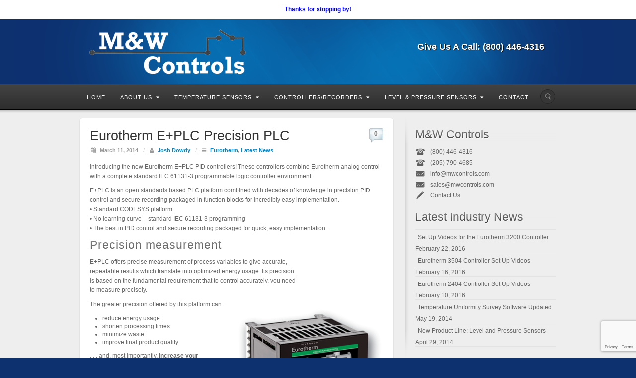

--- FILE ---
content_type: text/html; charset=UTF-8
request_url: https://mwcontrols.com/eurotherm-eplc-precision-plc/
body_size: 15580
content:
<!DOCTYPE html>
<html lang="en-US">
<head>
<meta charset="UTF-8" />
<title>Eurotherm E+PLC Precision PLC - M&amp;W Controls, Birmingham, AL</title>
<link rel="profile" href="http://gmpg.org/xfn/11" />
<link rel="pingback" href="https://mwcontrols.com/xmlrpc.php" />
<!--[if lt IE 9]>
<script src="https://mwcontrols.com/wp-content/themes/mwcontrols/framework/assets/js/html5.js" type="text/javascript"></script>
<![endif]-->
<meta name='robots' content='index, follow, max-image-preview:large, max-snippet:-1, max-video-preview:-1' />

	<!-- This site is optimized with the Yoast SEO plugin v15.9.2 - https://yoast.com/wordpress/plugins/seo/ -->
	<meta name="description" content="The new Eurotherm E+PLC PID controllers combine Eurotherm analog control with a complete standard IEC 61131-3 PLC programming environment." />
	<link rel="canonical" href="https://mwcontrols.com/eurotherm-eplc-precision-plc/" />
	<meta property="og:locale" content="en_US" />
	<meta property="og:type" content="article" />
	<meta property="og:title" content="Eurotherm E+PLC Precision PLC - M&amp;W Controls, Birmingham, AL" />
	<meta property="og:description" content="The new Eurotherm E+PLC PID controllers combine Eurotherm analog control with a complete standard IEC 61131-3 PLC programming environment." />
	<meta property="og:url" content="https://mwcontrols.com/eurotherm-eplc-precision-plc/" />
	<meta property="og:site_name" content="M&amp;W Controls, Birmingham, AL" />
	<meta property="article:published_time" content="2014-03-11T21:52:21+00:00" />
	<meta property="article:modified_time" content="2016-04-26T19:11:56+00:00" />
	<meta property="og:image" content="https://mwcontrols.com/wp-content/uploads/2014/03/eplc100-300x300.png" />
	<meta name="twitter:card" content="summary_large_image" />
	<meta name="twitter:label1" content="Written by">
	<meta name="twitter:data1" content="Josh Dowdy">
	<meta name="twitter:label2" content="Est. reading time">
	<meta name="twitter:data2" content="2 minutes">
	<script type="application/ld+json" class="yoast-schema-graph">{"@context":"https://schema.org","@graph":[{"@type":"Organization","@id":"https://mwcontrols.com/#organization","name":"M and W Controls","url":"https://mwcontrols.com/","sameAs":[],"logo":{"@type":"ImageObject","@id":"https://mwcontrols.com/#logo","inLanguage":"en-US","url":"https://mwcontrols.com/wp-content/uploads/2014/04/M-and-W-Controls.jpg","width":332,"height":108,"caption":"M and W Controls"},"image":{"@id":"https://mwcontrols.com/#logo"}},{"@type":"WebSite","@id":"https://mwcontrols.com/#website","url":"https://mwcontrols.com/","name":"M&amp;W Controls, Birmingham, AL","description":"Thermocouples, Temperature and Power Control","publisher":{"@id":"https://mwcontrols.com/#organization"},"potentialAction":[{"@type":"SearchAction","target":"https://mwcontrols.com/?s={search_term_string}","query-input":"required name=search_term_string"}],"inLanguage":"en-US"},{"@type":"ImageObject","@id":"https://mwcontrols.com/eurotherm-eplc-precision-plc/#primaryimage","inLanguage":"en-US","url":"https://mwcontrols.com/wp-content/uploads/2014/03/eplc100.png","width":370,"height":370},{"@type":"WebPage","@id":"https://mwcontrols.com/eurotherm-eplc-precision-plc/#webpage","url":"https://mwcontrols.com/eurotherm-eplc-precision-plc/","name":"Eurotherm E+PLC Precision PLC - M&amp;W Controls, Birmingham, AL","isPartOf":{"@id":"https://mwcontrols.com/#website"},"primaryImageOfPage":{"@id":"https://mwcontrols.com/eurotherm-eplc-precision-plc/#primaryimage"},"datePublished":"2014-03-11T21:52:21+00:00","dateModified":"2016-04-26T19:11:56+00:00","description":"The new Eurotherm E+PLC PID controllers combine Eurotherm analog control with a complete standard IEC 61131-3 PLC programming environment.","breadcrumb":{"@id":"https://mwcontrols.com/eurotherm-eplc-precision-plc/#breadcrumb"},"inLanguage":"en-US","potentialAction":[{"@type":"ReadAction","target":["https://mwcontrols.com/eurotherm-eplc-precision-plc/"]}]},{"@type":"BreadcrumbList","@id":"https://mwcontrols.com/eurotherm-eplc-precision-plc/#breadcrumb","itemListElement":[{"@type":"ListItem","position":1,"item":{"@type":"WebPage","@id":"https://mwcontrols.com/","url":"https://mwcontrols.com/","name":"Home"}},{"@type":"ListItem","position":2,"item":{"@type":"WebPage","@id":"https://mwcontrols.com/mw-controls-latest-news/","url":"https://mwcontrols.com/mw-controls-latest-news/","name":"Latest News"}},{"@type":"ListItem","position":3,"item":{"@type":"WebPage","@id":"https://mwcontrols.com/eurotherm-eplc-precision-plc/","url":"https://mwcontrols.com/eurotherm-eplc-precision-plc/","name":"Eurotherm E+PLC Precision PLC"}}]},{"@type":"Article","@id":"https://mwcontrols.com/eurotherm-eplc-precision-plc/#article","isPartOf":{"@id":"https://mwcontrols.com/eurotherm-eplc-precision-plc/#webpage"},"author":{"@id":"https://mwcontrols.com/#/schema/person/f3e0395347b46228fe4cb93d743be178"},"headline":"Eurotherm E+PLC Precision PLC","datePublished":"2014-03-11T21:52:21+00:00","dateModified":"2016-04-26T19:11:56+00:00","mainEntityOfPage":{"@id":"https://mwcontrols.com/eurotherm-eplc-precision-plc/#webpage"},"commentCount":0,"publisher":{"@id":"https://mwcontrols.com/#organization"},"image":{"@id":"https://mwcontrols.com/eurotherm-eplc-precision-plc/#primaryimage"},"keywords":"E+PLC,Eurotherm","articleSection":"Eurotherm,Latest News","inLanguage":"en-US","potentialAction":[{"@type":"CommentAction","name":"Comment","target":["https://mwcontrols.com/eurotherm-eplc-precision-plc/#respond"]}]},{"@type":"Person","@id":"https://mwcontrols.com/#/schema/person/f3e0395347b46228fe4cb93d743be178","name":"Josh Dowdy","image":{"@type":"ImageObject","@id":"https://mwcontrols.com/#personlogo","inLanguage":"en-US","url":"https://secure.gravatar.com/avatar/fb11828ded51ad2385923fcfca4bf386?s=96&d=mm&r=g","caption":"Josh Dowdy"}}]}</script>
	<!-- / Yoast SEO plugin. -->


<link rel='dns-prefetch' href='//secure.gravatar.com' />
<link rel='dns-prefetch' href='//www.google.com' />
<link rel='dns-prefetch' href='//s.w.org' />
<link rel='dns-prefetch' href='//v0.wordpress.com' />
<link rel="alternate" type="application/rss+xml" title="M&amp;W Controls, Birmingham, AL &raquo; Feed" href="https://mwcontrols.com/feed/" />
<link rel="alternate" type="application/rss+xml" title="M&amp;W Controls, Birmingham, AL &raquo; Comments Feed" href="https://mwcontrols.com/comments/feed/" />
<link rel="alternate" type="application/rss+xml" title="M&amp;W Controls, Birmingham, AL &raquo; Eurotherm E+PLC Precision PLC Comments Feed" href="https://mwcontrols.com/eurotherm-eplc-precision-plc/feed/" />
<link href="https://fonts.googleapis.com/css?family=Yanone+Kaffeesatz" rel="stylesheet" type="text/css">
<script type="text/javascript">
window._wpemojiSettings = {"baseUrl":"https:\/\/s.w.org\/images\/core\/emoji\/13.1.0\/72x72\/","ext":".png","svgUrl":"https:\/\/s.w.org\/images\/core\/emoji\/13.1.0\/svg\/","svgExt":".svg","source":{"concatemoji":"https:\/\/mwcontrols.com\/wp-includes\/js\/wp-emoji-release.min.js?ver=5.9.12"}};
/*! This file is auto-generated */
!function(e,a,t){var n,r,o,i=a.createElement("canvas"),p=i.getContext&&i.getContext("2d");function s(e,t){var a=String.fromCharCode;p.clearRect(0,0,i.width,i.height),p.fillText(a.apply(this,e),0,0);e=i.toDataURL();return p.clearRect(0,0,i.width,i.height),p.fillText(a.apply(this,t),0,0),e===i.toDataURL()}function c(e){var t=a.createElement("script");t.src=e,t.defer=t.type="text/javascript",a.getElementsByTagName("head")[0].appendChild(t)}for(o=Array("flag","emoji"),t.supports={everything:!0,everythingExceptFlag:!0},r=0;r<o.length;r++)t.supports[o[r]]=function(e){if(!p||!p.fillText)return!1;switch(p.textBaseline="top",p.font="600 32px Arial",e){case"flag":return s([127987,65039,8205,9895,65039],[127987,65039,8203,9895,65039])?!1:!s([55356,56826,55356,56819],[55356,56826,8203,55356,56819])&&!s([55356,57332,56128,56423,56128,56418,56128,56421,56128,56430,56128,56423,56128,56447],[55356,57332,8203,56128,56423,8203,56128,56418,8203,56128,56421,8203,56128,56430,8203,56128,56423,8203,56128,56447]);case"emoji":return!s([10084,65039,8205,55357,56613],[10084,65039,8203,55357,56613])}return!1}(o[r]),t.supports.everything=t.supports.everything&&t.supports[o[r]],"flag"!==o[r]&&(t.supports.everythingExceptFlag=t.supports.everythingExceptFlag&&t.supports[o[r]]);t.supports.everythingExceptFlag=t.supports.everythingExceptFlag&&!t.supports.flag,t.DOMReady=!1,t.readyCallback=function(){t.DOMReady=!0},t.supports.everything||(n=function(){t.readyCallback()},a.addEventListener?(a.addEventListener("DOMContentLoaded",n,!1),e.addEventListener("load",n,!1)):(e.attachEvent("onload",n),a.attachEvent("onreadystatechange",function(){"complete"===a.readyState&&t.readyCallback()})),(n=t.source||{}).concatemoji?c(n.concatemoji):n.wpemoji&&n.twemoji&&(c(n.twemoji),c(n.wpemoji)))}(window,document,window._wpemojiSettings);
</script>
<style type="text/css">
img.wp-smiley,
img.emoji {
	display: inline !important;
	border: none !important;
	box-shadow: none !important;
	height: 1em !important;
	width: 1em !important;
	margin: 0 0.07em !important;
	vertical-align: -0.1em !important;
	background: none !important;
	padding: 0 !important;
}
</style>
	<link rel='stylesheet' id='bootstrap-css'  href='https://mwcontrols.com/wp-content/themes/mwcontrols/framework/assets/plugins/bootstrap/css/bootstrap.min.css?ver=2.3.2' type='text/css' media='all' />
<link rel='stylesheet' id='fontawesome-css'  href='https://mwcontrols.com/wp-content/themes/mwcontrols/framework/assets/plugins/fontawesome/css/font-awesome.min.css?ver=3.2.1' type='text/css' media='all' />
<link rel='stylesheet' id='magnific_popup-css'  href='https://mwcontrols.com/wp-content/themes/mwcontrols/framework/assets/css/magnificpopup.min.css?ver=0.9.3' type='text/css' media='all' />
<link rel='stylesheet' id='themeblvd-css'  href='https://mwcontrols.com/wp-content/themes/mwcontrols/framework/assets/css/themeblvd.min.css?ver=2.3.0' type='text/css' media='all' />
<link rel='stylesheet' id='wp-block-library-css'  href='https://mwcontrols.com/wp-includes/css/dist/block-library/style.min.css?ver=5.9.12' type='text/css' media='all' />
<style id='wp-block-library-inline-css' type='text/css'>
.has-text-align-justify{text-align:justify;}
</style>
<style id='global-styles-inline-css' type='text/css'>
body{--wp--preset--color--black: #000000;--wp--preset--color--cyan-bluish-gray: #abb8c3;--wp--preset--color--white: #ffffff;--wp--preset--color--pale-pink: #f78da7;--wp--preset--color--vivid-red: #cf2e2e;--wp--preset--color--luminous-vivid-orange: #ff6900;--wp--preset--color--luminous-vivid-amber: #fcb900;--wp--preset--color--light-green-cyan: #7bdcb5;--wp--preset--color--vivid-green-cyan: #00d084;--wp--preset--color--pale-cyan-blue: #8ed1fc;--wp--preset--color--vivid-cyan-blue: #0693e3;--wp--preset--color--vivid-purple: #9b51e0;--wp--preset--gradient--vivid-cyan-blue-to-vivid-purple: linear-gradient(135deg,rgba(6,147,227,1) 0%,rgb(155,81,224) 100%);--wp--preset--gradient--light-green-cyan-to-vivid-green-cyan: linear-gradient(135deg,rgb(122,220,180) 0%,rgb(0,208,130) 100%);--wp--preset--gradient--luminous-vivid-amber-to-luminous-vivid-orange: linear-gradient(135deg,rgba(252,185,0,1) 0%,rgba(255,105,0,1) 100%);--wp--preset--gradient--luminous-vivid-orange-to-vivid-red: linear-gradient(135deg,rgba(255,105,0,1) 0%,rgb(207,46,46) 100%);--wp--preset--gradient--very-light-gray-to-cyan-bluish-gray: linear-gradient(135deg,rgb(238,238,238) 0%,rgb(169,184,195) 100%);--wp--preset--gradient--cool-to-warm-spectrum: linear-gradient(135deg,rgb(74,234,220) 0%,rgb(151,120,209) 20%,rgb(207,42,186) 40%,rgb(238,44,130) 60%,rgb(251,105,98) 80%,rgb(254,248,76) 100%);--wp--preset--gradient--blush-light-purple: linear-gradient(135deg,rgb(255,206,236) 0%,rgb(152,150,240) 100%);--wp--preset--gradient--blush-bordeaux: linear-gradient(135deg,rgb(254,205,165) 0%,rgb(254,45,45) 50%,rgb(107,0,62) 100%);--wp--preset--gradient--luminous-dusk: linear-gradient(135deg,rgb(255,203,112) 0%,rgb(199,81,192) 50%,rgb(65,88,208) 100%);--wp--preset--gradient--pale-ocean: linear-gradient(135deg,rgb(255,245,203) 0%,rgb(182,227,212) 50%,rgb(51,167,181) 100%);--wp--preset--gradient--electric-grass: linear-gradient(135deg,rgb(202,248,128) 0%,rgb(113,206,126) 100%);--wp--preset--gradient--midnight: linear-gradient(135deg,rgb(2,3,129) 0%,rgb(40,116,252) 100%);--wp--preset--duotone--dark-grayscale: url('#wp-duotone-dark-grayscale');--wp--preset--duotone--grayscale: url('#wp-duotone-grayscale');--wp--preset--duotone--purple-yellow: url('#wp-duotone-purple-yellow');--wp--preset--duotone--blue-red: url('#wp-duotone-blue-red');--wp--preset--duotone--midnight: url('#wp-duotone-midnight');--wp--preset--duotone--magenta-yellow: url('#wp-duotone-magenta-yellow');--wp--preset--duotone--purple-green: url('#wp-duotone-purple-green');--wp--preset--duotone--blue-orange: url('#wp-duotone-blue-orange');--wp--preset--font-size--small: 13px;--wp--preset--font-size--medium: 20px;--wp--preset--font-size--large: 36px;--wp--preset--font-size--x-large: 42px;}.has-black-color{color: var(--wp--preset--color--black) !important;}.has-cyan-bluish-gray-color{color: var(--wp--preset--color--cyan-bluish-gray) !important;}.has-white-color{color: var(--wp--preset--color--white) !important;}.has-pale-pink-color{color: var(--wp--preset--color--pale-pink) !important;}.has-vivid-red-color{color: var(--wp--preset--color--vivid-red) !important;}.has-luminous-vivid-orange-color{color: var(--wp--preset--color--luminous-vivid-orange) !important;}.has-luminous-vivid-amber-color{color: var(--wp--preset--color--luminous-vivid-amber) !important;}.has-light-green-cyan-color{color: var(--wp--preset--color--light-green-cyan) !important;}.has-vivid-green-cyan-color{color: var(--wp--preset--color--vivid-green-cyan) !important;}.has-pale-cyan-blue-color{color: var(--wp--preset--color--pale-cyan-blue) !important;}.has-vivid-cyan-blue-color{color: var(--wp--preset--color--vivid-cyan-blue) !important;}.has-vivid-purple-color{color: var(--wp--preset--color--vivid-purple) !important;}.has-black-background-color{background-color: var(--wp--preset--color--black) !important;}.has-cyan-bluish-gray-background-color{background-color: var(--wp--preset--color--cyan-bluish-gray) !important;}.has-white-background-color{background-color: var(--wp--preset--color--white) !important;}.has-pale-pink-background-color{background-color: var(--wp--preset--color--pale-pink) !important;}.has-vivid-red-background-color{background-color: var(--wp--preset--color--vivid-red) !important;}.has-luminous-vivid-orange-background-color{background-color: var(--wp--preset--color--luminous-vivid-orange) !important;}.has-luminous-vivid-amber-background-color{background-color: var(--wp--preset--color--luminous-vivid-amber) !important;}.has-light-green-cyan-background-color{background-color: var(--wp--preset--color--light-green-cyan) !important;}.has-vivid-green-cyan-background-color{background-color: var(--wp--preset--color--vivid-green-cyan) !important;}.has-pale-cyan-blue-background-color{background-color: var(--wp--preset--color--pale-cyan-blue) !important;}.has-vivid-cyan-blue-background-color{background-color: var(--wp--preset--color--vivid-cyan-blue) !important;}.has-vivid-purple-background-color{background-color: var(--wp--preset--color--vivid-purple) !important;}.has-black-border-color{border-color: var(--wp--preset--color--black) !important;}.has-cyan-bluish-gray-border-color{border-color: var(--wp--preset--color--cyan-bluish-gray) !important;}.has-white-border-color{border-color: var(--wp--preset--color--white) !important;}.has-pale-pink-border-color{border-color: var(--wp--preset--color--pale-pink) !important;}.has-vivid-red-border-color{border-color: var(--wp--preset--color--vivid-red) !important;}.has-luminous-vivid-orange-border-color{border-color: var(--wp--preset--color--luminous-vivid-orange) !important;}.has-luminous-vivid-amber-border-color{border-color: var(--wp--preset--color--luminous-vivid-amber) !important;}.has-light-green-cyan-border-color{border-color: var(--wp--preset--color--light-green-cyan) !important;}.has-vivid-green-cyan-border-color{border-color: var(--wp--preset--color--vivid-green-cyan) !important;}.has-pale-cyan-blue-border-color{border-color: var(--wp--preset--color--pale-cyan-blue) !important;}.has-vivid-cyan-blue-border-color{border-color: var(--wp--preset--color--vivid-cyan-blue) !important;}.has-vivid-purple-border-color{border-color: var(--wp--preset--color--vivid-purple) !important;}.has-vivid-cyan-blue-to-vivid-purple-gradient-background{background: var(--wp--preset--gradient--vivid-cyan-blue-to-vivid-purple) !important;}.has-light-green-cyan-to-vivid-green-cyan-gradient-background{background: var(--wp--preset--gradient--light-green-cyan-to-vivid-green-cyan) !important;}.has-luminous-vivid-amber-to-luminous-vivid-orange-gradient-background{background: var(--wp--preset--gradient--luminous-vivid-amber-to-luminous-vivid-orange) !important;}.has-luminous-vivid-orange-to-vivid-red-gradient-background{background: var(--wp--preset--gradient--luminous-vivid-orange-to-vivid-red) !important;}.has-very-light-gray-to-cyan-bluish-gray-gradient-background{background: var(--wp--preset--gradient--very-light-gray-to-cyan-bluish-gray) !important;}.has-cool-to-warm-spectrum-gradient-background{background: var(--wp--preset--gradient--cool-to-warm-spectrum) !important;}.has-blush-light-purple-gradient-background{background: var(--wp--preset--gradient--blush-light-purple) !important;}.has-blush-bordeaux-gradient-background{background: var(--wp--preset--gradient--blush-bordeaux) !important;}.has-luminous-dusk-gradient-background{background: var(--wp--preset--gradient--luminous-dusk) !important;}.has-pale-ocean-gradient-background{background: var(--wp--preset--gradient--pale-ocean) !important;}.has-electric-grass-gradient-background{background: var(--wp--preset--gradient--electric-grass) !important;}.has-midnight-gradient-background{background: var(--wp--preset--gradient--midnight) !important;}.has-small-font-size{font-size: var(--wp--preset--font-size--small) !important;}.has-medium-font-size{font-size: var(--wp--preset--font-size--medium) !important;}.has-large-font-size{font-size: var(--wp--preset--font-size--large) !important;}.has-x-large-font-size{font-size: var(--wp--preset--font-size--x-large) !important;}
</style>
<link rel='stylesheet' id='contact-form-7-css'  href='https://mwcontrols.com/wp-content/plugins/contact-form-7/includes/css/styles.css?ver=5.4' type='text/css' media='all' />
<link rel='stylesheet' id='simple-banner-style-css'  href='https://mwcontrols.com/wp-content/plugins/simple-banner/simple-banner.css?ver=3.0.3' type='text/css' media='all' />
<link rel='stylesheet' id='themeblvd_alyeska-css'  href='https://mwcontrols.com/wp-content/themes/mwcontrols/assets/css/theme.min.css?ver=3.0.0' type='text/css' media='all' />
<link rel='stylesheet' id='themeblvd_alyeska_menu-css'  href='https://mwcontrols.com/wp-content/themes/mwcontrols/assets/css/menus.min.css?ver=3.0.0' type='text/css' media='all' />
<link rel='stylesheet' id='themeblvd_alyeska_shape-css'  href='https://mwcontrols.com/wp-content/themes/mwcontrols/assets/css/shape/stretch-light.min.css?ver=3.0.0' type='text/css' media='all' />
<link rel='stylesheet' id='themeblvd_responsive-css'  href='https://mwcontrols.com/wp-content/themes/mwcontrols/assets/css/responsive.min.css?ver=3.0.0' type='text/css' media='all' />
<!--[if lt IE 9]>
<link rel='stylesheet' id='themeblvd_ie-css'  href='https://mwcontrols.com/wp-content/themes/mwcontrols/assets/css/ie.css?ver=3.0.0' type='text/css' media='all' />
<style id='themeblvd_ie-inline-css' type='text/css'>
a {color: #2a9ed4;}a:hover,article .entry-title a:hover,.widget ul li a:hover,#breadcrumbs a:hover,.tags a:hover,.entry-meta a:hover,#footer_sub_content .copyright .menu li a:hover {color: #1a5a78;}html,body {font-family: "Lucida Sans", "Lucida Grande", "Lucida Sans Unicode", sans-serif;font-size: 12px;font-style: normal;font-weight: normal;}h1, h2, h3, h4, h5, h6, .slide-title {font-family: Yanone Kaffeesatz, Arial, sans-serif;font-style: normal;font-weight: normal;}#branding .header_logo .tb-text-logo,#featured .media-full .slide-title,#content .media-full .slide-title,#featured_below .media-full .slide-title,.tb-slogan .slogan-text,.element-tweet,.special-font {font-family: Yanone Kaffeesatz, Arial, sans-serif;font-style: normal;font-weight: normal;}
</style>
<![endif]-->
<link rel='stylesheet' id='themeblvd_theme-css'  href='https://mwcontrols.com/wp-content/themes/mwcontrols/style.css?ver=3.0.0' type='text/css' media='all' />
<link rel='stylesheet' id='jetpack_css-css'  href='https://mwcontrols.com/wp-content/plugins/jetpack/css/jetpack.css?ver=9.5' type='text/css' media='all' />
<script type='text/javascript' src='https://mwcontrols.com/wp-content/plugins/jquery-updater/js/jquery-3.6.4.min.js?ver=3.6.4' id='jquery-core-js'></script>
<script type='text/javascript' src='https://mwcontrols.com/wp-content/plugins/jquery-updater/js/jquery-migrate-3.4.0.min.js?ver=3.4.0' id='jquery-migrate-js'></script>
<script type='text/javascript' id='simple-banner-script-js-before'>
const simpleBannerScriptParams = {"pro_version_enabled":"","debug_mode":false,"id":270,"version":"3.0.3","banner_params":[{"hide_simple_banner":"no","simple_banner_prepend_element":false,"simple_banner_position":"","header_margin":"","header_padding":"","wp_body_open_enabled":"","wp_body_open":true,"simple_banner_z_index":false,"simple_banner_text":"Thanks for stopping by!","disabled_on_current_page":false,"disabled_pages_array":[],"is_current_page_a_post":true,"disabled_on_posts":"","simple_banner_disabled_page_paths":false,"simple_banner_font_size":"","simple_banner_color":"#ffffff","simple_banner_text_color":"#0000ff","simple_banner_link_color":"","simple_banner_close_color":"","simple_banner_custom_css":"","simple_banner_scrolling_custom_css":"","simple_banner_text_custom_css":"","simple_banner_button_css":"","site_custom_css":"","keep_site_custom_css":"","site_custom_js":"","keep_site_custom_js":"","close_button_enabled":"","close_button_expiration":"","close_button_cookie_set":false,"current_date":{"date":"2025-11-07 12:29:08.472478","timezone_type":3,"timezone":"UTC"},"start_date":{"date":"2025-11-07 12:29:08.472483","timezone_type":3,"timezone":"UTC"},"end_date":{"date":"2025-11-07 12:29:08.472486","timezone_type":3,"timezone":"UTC"},"simple_banner_start_after_date":false,"simple_banner_remove_after_date":"","simple_banner_insert_inside_element":""}]}
</script>
<script type='text/javascript' src='https://mwcontrols.com/wp-content/plugins/simple-banner/simple-banner.js?ver=3.0.3' id='simple-banner-script-js'></script>
<link rel="https://api.w.org/" href="https://mwcontrols.com/wp-json/" /><link rel="alternate" type="application/json" href="https://mwcontrols.com/wp-json/wp/v2/posts/270" /><link rel="EditURI" type="application/rsd+xml" title="RSD" href="https://mwcontrols.com/xmlrpc.php?rsd" />
<link rel="wlwmanifest" type="application/wlwmanifest+xml" href="https://mwcontrols.com/wp-includes/wlwmanifest.xml" /> 
<meta name="generator" content="WordPress 5.9.12" />
<link rel='shortlink' href='https://wp.me/p4nA4q-4m' />
<link rel="alternate" type="application/json+oembed" href="https://mwcontrols.com/wp-json/oembed/1.0/embed?url=https%3A%2F%2Fmwcontrols.com%2Feurotherm-eplc-precision-plc%2F" />
<link rel="alternate" type="text/xml+oembed" href="https://mwcontrols.com/wp-json/oembed/1.0/embed?url=https%3A%2F%2Fmwcontrols.com%2Feurotherm-eplc-precision-plc%2F&#038;format=xml" />
<script type='text/javascript'>
/* <![CDATA[ */
// Comprehensive Google Map plugin v9.1.2
var CGMPGlobal = {"ajaxurl":"https:\/\/mwcontrols.com\/wp-admin\/admin-ajax.php","noBubbleDescriptionProvided":"No description provided","geoValidationClientRevalidate":"REVALIDATE","cssHref":"https:\/\/mwcontrols.com\/wp-content\/plugins\/comprehensive-google-map-plugin\/style.css?ver=9.1.2","language":"en","customMarkersUri":"https:\/\/mwcontrols.com\/wp-content\/plugins\/comprehensive-google-map-plugin\/assets\/css\/images\/markers\/","kml":"[TITLE] [MSG] ([STATUS])","kmlDocInvalid":"The KML file is not a valid KML, KMZ or GeoRSS document.","kmlFetchError":"The KML file could not be fetched.","kmlLimits":"The KML file exceeds the feature limits of KmlLayer.","kmlNotFound":"The KML file could not be found. Most likely it is an invalid URL, or the document is not publicly available.","kmlRequestInvalid":"The KmlLayer is invalid.","kmlTimedOut":"The KML file could not be loaded within a reasonable amount of time.","kmlTooLarge":"The KML file exceeds the file size limits of KmlLayer.","kmlUnknown":"The KML file failed to load for an unknown reason.","address":"Address","streetView":"Street View","directions":"Directions","toHere":"To here","fromHere":"From here","mapFillViewport":"false","timestamp":"69f649720f","ajaxCacheMapAction":"cgmp_ajax_cache_map_action","sep":"{}"}
/* ]]> */
</script>
<style id="simple-banner-background-color" type="text/css">.simple-banner{background:#ffffff;}</style><style id="simple-banner-text-color" type="text/css">.simple-banner .simple-banner-text{color:#0000ff;}</style><style id="simple-banner-link-color" type="text/css">.simple-banner .simple-banner-text a{color:#f16521;}</style><style id="simple-banner-z-index" type="text/css">.simple-banner{z-index: 99999;}</style><style id="simple-banner-site-custom-css-dummy" type="text/css"></style><script id="simple-banner-site-custom-js-dummy" type="text/javascript"></script><style type='text/css'>img#wpstats{display:none}</style><meta name="viewport" content="width=device-width, initial-scale=1.0">
			<style type="text/css">
				/* If html does not have either class, do not show lazy loaded images. */
				html:not( .jetpack-lazy-images-js-enabled ):not( .js ) .jetpack-lazy-image {
					display: none;
				}
			</style>
			<script>
				document.documentElement.classList.add(
					'jetpack-lazy-images-js-enabled'
				);
			</script>
		<link rel="icon" href="https://mwcontrols.com/wp-content/uploads/2015/02/mw-controls-site-icon-54e3760av1_site_icon-32x32.png" sizes="32x32" />
<link rel="icon" href="https://mwcontrols.com/wp-content/uploads/2015/02/mw-controls-site-icon-54e3760av1_site_icon-256x256.png" sizes="192x192" />
<link rel="apple-touch-icon" href="https://mwcontrols.com/wp-content/uploads/2015/02/mw-controls-site-icon-54e3760av1_site_icon-256x256.png" />
<meta name="msapplication-TileImage" content="https://mwcontrols.com/wp-content/uploads/2015/02/mw-controls-site-icon-54e3760av1_site_icon.png" />
			<style type="text/css" id="wp-custom-css">
				/*
Welcome to Custom CSS!

CSS (Cascading Style Sheets) is a kind of code that tells the browser how
to render a web page. You may delete these comments and get started with
your customizations.

By default, your stylesheet will be loaded after the theme stylesheets,
which means that your rules can take precedence and override the theme CSS
rules. Just write here what you want to change, you don't need to copy all
your theme's stylesheet content.
*/			</style>
		<script>
  (function(i,s,o,g,r,a,m){i['GoogleAnalyticsObject']=r;i[r]=i[r]||function(){
  (i[r].q=i[r].q||[]).push(arguments)},i[r].l=1*new Date();a=s.createElement(o),
  m=s.getElementsByTagName(o)[0];a.async=1;a.src=g;m.parentNode.insertBefore(a,m)
  })(window,document,'script','https://www.google-analytics.com/analytics.js','ga');

  ga('create', 'UA-76691847-1', 'auto');
  ga('send', 'pageview');

</script></head>
<body class="post-template-default single single-post postid-270 single-format-standard mac chrome layout_stretch style_light menu_dark menu_classic responsive mobile_nav_style_3 theme-background hide-featured-area hide-featured-area-above sidebar-layout-sidebar_right">

<div id="wrapper">
	<div id="container">

		
		<!-- HEADER (start) -->

		<div id="top">
			<header id="branding" role="banner">
				<div class="content">
					<div class="header-above"></div><!-- .header-above (end) -->	<div id="header_content">
		<div class="header_content-inner">
			<div class="header_content-content clearfix">
					<div class="header_logo header_logo_image">
		<a href="https://mwcontrols.com" title="M&amp;W Controls, Birmingham, AL" class="tb-image-logo"><img src="/wp-content/uploads/2013/10/logo-mwcontrols-315x90.png" width="" alt="M&amp;W Controls, Birmingham, AL" data-image-2x="" /></a>	</div><!-- .tbc_header_logo (end) -->
		<div class="header-addon header-addon-with-text">
		<div class="social-media">
					</div><!-- .social-media (end) -->
							<div class="header-text">
				<strong style="font-size:18px">Give Us A Call: (800) 446-4316</strong>			</div><!-- .header-text (end) -->
			</div><!-- .header-addon (end) -->
				</div><!-- .header_content-content (end) -->
		</div><!-- .header_content-inner (end) -->
	</div><!-- #header_content (end) -->
		<div id="menu-wrapper">
					<form class="responsive-nav"><select class="tb-jump-menu"><option value="">Navigation</option><option value="https://mwcontrols.com/">Home</option>
<option value="https://mwcontrols.com/about-mw-controls/">About Us<option value="https://mwcontrols.com/leadership/">- Leadership</option>
<option value="https://mwcontrols.com/mw-controls-service/">- Our Services</option>
<option value="https://mwcontrols.com/mw-controls-latest-news/">- News</option>
</option>
<option value="https://mwcontrols.com/mwcontrols-contact-sensors/">Temperature Sensors<option value="https://mwcontrols.com/mwcontrols-contact-sensors/contact-sensors-thermocouples/">- Thermocouples</option>
<option value="https://mwcontrols.com/mwcontrols-contact-sensors/resistance-temperature-detectors/">- Resistance Temperature Detectors (RTDs)</option>
<option value="https://mwcontrols.com/mwcontrols-contact-sensors/connection-heads/">- Connection Heads</option>
<option value="https://mwcontrols.com/mwcontrols-contact-sensors/temperature-transmitters/">- Temperature Transmitters</option>
<option value="https://mwcontrols.com/mwcontrols-contact-sensors/contact-sensors-thermowells/">- Thermowells</option>
</option>
<option value="https://mwcontrols.com/controllersrecorders/">Controllers/Recorders<option value="https://mwcontrols.com/set-up-videos-for-eurotherm-controllers/">- Set Up Videos for Eurotherm Controllers<option value="https://mwcontrols.com/eurotherm-3504-controller-set-up-videos/">-- Eurotherm 3504 Controller Set Up Videos</option>
<option value="https://mwcontrols.com/set-up-videos-for-the-eurotherm-3200-controller/">-- Set Up Videos for the Eurotherm 3200 Controller</option>
<option value="https://mwcontrols.com/eurotherm-2404-controller-set-up-videos/">-- Eurotherm 2404 Controller Set Up Videos</option>
</option>
<option value="https://mwcontrols.com/controllersrecorders/nanodac-data-recorder-and-temperature-controller/">- nanodac Data Recorder and Temperature Controller</option>
<option value="https://mwcontrols.com/controllersrecorders/eurotherm-3200-series-controllers/">- Eurotherm 3200 Series Controllers</option>
<option value="https://mwcontrols.com/eurotherm-2000-series-controllers/">- Eurotherm 2000 Series Controllers</option>
<option value="https://mwcontrols.com/multi-loop-temperature-and-process-controllers-for-industrial-automation/">- Multi Loop Temperature and Process Controllers for Industrial Automation</option>
<option value="https://mwcontrols.com/plastics-processing-and-controls/">- Plastics Processing and Controls</option>
<option value="https://mwcontrols.com/controllersrecorders/penguin-machine-hmi/">- PenGUIn machine-HMI</option>
</option>
<option value="https://mwcontrols.com/level-and-pressure-sensors/">Level & Pressure Sensors<option value="https://mwcontrols.com/?page_id=739">- Radar</option>
<option value="https://mwcontrols.com/level-and-pressure-sensors/level-switches/">- Level Switches</option>
<option value="https://mwcontrols.com/level-and-pressure-sensors/capacitance-transmitters/">- Capacitance Transmitters</option>
<option value="https://mwcontrols.com/level-and-pressure-sensors/conductivity-switches/">- Conductivity Switches</option>
<option value="https://mwcontrols.com/level-and-pressure-sensors/float-transmitters/">- Float Transmitters</option>
<option value="https://mwcontrols.com/level-and-pressure-sensors/ultrasonic-transmitters/">- Ultrasonic Transmitters</option>
<option value="https://mwcontrols.com/level-and-pressure-sensors/pressure-sensors/">- Pressure Sensors</option>
</option>
<option value="https://mwcontrols.com/contact-mw-controls/">Contact</option>
</select></form>				<div id="main-top">
			<div class="main-top-left"></div>
			<div class="main-top-right"></div>
			<div class="main-top-middle"></div>
		</div>
		<div class="menu-wrapper-inner">
						<div id="main-menu">
				<div id="menu-inner" class="classic-menu classic-dark">
					<div class="menu-left"><!-- --></div>
					<div class="menu-middle">
						<div class="menu-middle-inner">

							<!-- PRIMARY NAV (start) -->

							<ul id="primary-menu" class="sf-menu"><li id="menu-item-216" class="menu-item menu-item-type-post_type menu-item-object-page menu-item-home menu-item-216"><a href="https://mwcontrols.com/">Home</a></li>
<li id="menu-item-224" class="menu-item menu-item-type-post_type menu-item-object-page menu-item-has-children menu-item-224"><a href="https://mwcontrols.com/about-mw-controls/">About Us</a>
<ul class="sub-menu">
	<li id="menu-item-929" class="menu-item menu-item-type-post_type menu-item-object-page menu-item-929"><a href="https://mwcontrols.com/leadership/">Leadership</a></li>
	<li id="menu-item-215" class="menu-item menu-item-type-post_type menu-item-object-page menu-item-215"><a href="https://mwcontrols.com/mw-controls-service/">Our Services</a></li>
	<li id="menu-item-220" class="menu-item menu-item-type-post_type menu-item-object-page current_page_parent menu-item-220"><a href="https://mwcontrols.com/mw-controls-latest-news/">News</a></li>
</ul>
</li>
<li id="menu-item-217" class="menu-item menu-item-type-post_type menu-item-object-page menu-item-has-children menu-item-217"><a href="https://mwcontrols.com/mwcontrols-contact-sensors/">Temperature Sensors</a>
<ul class="sub-menu">
	<li id="menu-item-219" class="menu-item menu-item-type-post_type menu-item-object-page menu-item-219"><a href="https://mwcontrols.com/mwcontrols-contact-sensors/contact-sensors-thermocouples/">Thermocouples</a></li>
	<li id="menu-item-223" class="menu-item menu-item-type-post_type menu-item-object-page menu-item-223"><a href="https://mwcontrols.com/mwcontrols-contact-sensors/resistance-temperature-detectors/">Resistance Temperature Detectors (RTDs)</a></li>
	<li id="menu-item-221" class="menu-item menu-item-type-post_type menu-item-object-page menu-item-221"><a href="https://mwcontrols.com/mwcontrols-contact-sensors/connection-heads/">Connection Heads</a></li>
	<li id="menu-item-222" class="menu-item menu-item-type-post_type menu-item-object-page menu-item-222"><a href="https://mwcontrols.com/mwcontrols-contact-sensors/temperature-transmitters/">Temperature Transmitters</a></li>
	<li id="menu-item-218" class="menu-item menu-item-type-post_type menu-item-object-page menu-item-218"><a href="https://mwcontrols.com/mwcontrols-contact-sensors/contact-sensors-thermowells/">Thermowells</a></li>
</ul>
</li>
<li id="menu-item-243" class="menu-item menu-item-type-post_type menu-item-object-page menu-item-has-children menu-item-243"><a href="https://mwcontrols.com/controllersrecorders/">Controllers/Recorders</a>
<ul class="sub-menu">
	<li id="menu-item-1030" class="menu-item menu-item-type-post_type menu-item-object-page menu-item-has-children menu-item-1030"><a href="https://mwcontrols.com/set-up-videos-for-eurotherm-controllers/">Set Up Videos for Eurotherm Controllers</a>
	<ul class="sub-menu">
		<li id="menu-item-1032" class="menu-item menu-item-type-post_type menu-item-object-post menu-item-1032"><a href="https://mwcontrols.com/eurotherm-3504-controller-set-up-videos/">Eurotherm 3504 Controller Set Up Videos</a></li>
		<li id="menu-item-1031" class="menu-item menu-item-type-post_type menu-item-object-post menu-item-1031"><a href="https://mwcontrols.com/set-up-videos-for-the-eurotherm-3200-controller/">Set Up Videos for the Eurotherm 3200 Controller</a></li>
		<li id="menu-item-1033" class="menu-item menu-item-type-post_type menu-item-object-post menu-item-1033"><a href="https://mwcontrols.com/eurotherm-2404-controller-set-up-videos/">Eurotherm 2404 Controller Set Up Videos</a></li>
	</ul>
</li>
	<li id="menu-item-332" class="menu-item menu-item-type-post_type menu-item-object-page menu-item-332"><a href="https://mwcontrols.com/controllersrecorders/nanodac-data-recorder-and-temperature-controller/">nanodac Data Recorder and Temperature Controller</a></li>
	<li id="menu-item-326" class="menu-item menu-item-type-post_type menu-item-object-page menu-item-326"><a href="https://mwcontrols.com/controllersrecorders/eurotherm-3200-series-controllers/">Eurotherm 3200 Series Controllers</a></li>
	<li id="menu-item-370" class="menu-item menu-item-type-post_type menu-item-object-page menu-item-370"><a href="https://mwcontrols.com/eurotherm-2000-series-controllers/">Eurotherm 2000 Series Controllers</a></li>
	<li id="menu-item-431" class="menu-item menu-item-type-post_type menu-item-object-page menu-item-431"><a href="https://mwcontrols.com/multi-loop-temperature-and-process-controllers-for-industrial-automation/">Multi Loop Temperature and Process Controllers for Industrial Automation</a></li>
	<li id="menu-item-455" class="menu-item menu-item-type-post_type menu-item-object-page menu-item-455"><a href="https://mwcontrols.com/plastics-processing-and-controls/">Plastics Processing and Controls</a></li>
	<li id="menu-item-331" class="menu-item menu-item-type-post_type menu-item-object-page menu-item-331"><a href="https://mwcontrols.com/controllersrecorders/penguin-machine-hmi/">PenGUIn machine-HMI</a></li>
</ul>
</li>
<li id="menu-item-738" class="menu-item menu-item-type-post_type menu-item-object-page menu-item-has-children menu-item-738"><a href="https://mwcontrols.com/level-and-pressure-sensors/">Level &#038; Pressure Sensors</a>
<ul class="sub-menu">
	<li id="menu-item-755" class="menu-item menu-item-type-post_type menu-item-object-page menu-item-755"><a href="https://mwcontrols.com/?page_id=739">Radar</a></li>
	<li id="menu-item-756" class="menu-item menu-item-type-post_type menu-item-object-page menu-item-756"><a href="https://mwcontrols.com/level-and-pressure-sensors/level-switches/">Level Switches</a></li>
	<li id="menu-item-757" class="menu-item menu-item-type-post_type menu-item-object-page menu-item-757"><a href="https://mwcontrols.com/level-and-pressure-sensors/capacitance-transmitters/">Capacitance Transmitters</a></li>
	<li id="menu-item-758" class="menu-item menu-item-type-post_type menu-item-object-page menu-item-758"><a href="https://mwcontrols.com/level-and-pressure-sensors/conductivity-switches/">Conductivity Switches</a></li>
	<li id="menu-item-759" class="menu-item menu-item-type-post_type menu-item-object-page menu-item-759"><a href="https://mwcontrols.com/level-and-pressure-sensors/float-transmitters/">Float Transmitters</a></li>
	<li id="menu-item-760" class="menu-item menu-item-type-post_type menu-item-object-page menu-item-760"><a href="https://mwcontrols.com/level-and-pressure-sensors/ultrasonic-transmitters/">Ultrasonic Transmitters</a></li>
	<li id="menu-item-761" class="menu-item menu-item-type-post_type menu-item-object-page menu-item-761"><a href="https://mwcontrols.com/level-and-pressure-sensors/pressure-sensors/">Pressure Sensors</a></li>
</ul>
</li>
<li id="menu-item-214" class="menu-item menu-item-type-post_type menu-item-object-page menu-item-214"><a href="https://mwcontrols.com/contact-mw-controls/">Contact</a></li>
</ul>
							
							<!-- PRIMARY NAV (end) -->

								<div id="search-popup-wrapper">
		<a href="#" title="Search the site..." id="search-trigger">Search the site...</a>
		<div class="search-popup-outer">
			<div class="search-popup">
			    <div class="search-popup-inner">
			        <form method="get" action="https://mwcontrols.com">
			            <fieldset>
			                <input type="text" class="search-input" name="s" onblur="if (this.value == '') {this.value = 'Search the site...';}" onfocus="if (this.value == 'Search the site...') {this.value = '';}" value="Search the site..." />
			                <input type="submit" class="submit" value="" />
			            </fieldset>
			        </form>
			    </div><!-- .search-popup-inner (end) -->
			</div><!-- .search-popup (end) -->
		</div><!-- .search-popup-outer (end) -->
	</div><!-- #search-popup-wrapper (end) -->
							</div><!-- .menu-middle-inner (end) -->
					</div><!-- .menu-middle (end) -->
					<div class="menu-right"><!-- --></div>
				</div><!-- #menu-inner (end) -->
			</div><!-- #main-menu (end) -->
		</div><!-- .menu-wrapper-inner (end) -->
	</div><!-- #menu-wrapper (end) -->
					</div><!-- .content (end) -->
			</header><!-- #branding (end) -->
		</div><!-- #top (end) -->

		<!-- HEADER (end) -->

			<!-- MAIN (start) -->

	<div id="main" class="sidebar_right">
		<div class="main-inner">
			<div class="main-content">
				<div class="grid-protection clearfix">
	<div class="main-top"></div><!-- .main-top (end) -->
	<div id="sidebar_layout" class="clearfix">
		<div class="sidebar_layout-inner">
			<div class="row-fluid grid-protection">

				
				<!-- CONTENT (start) -->

				<div id="content" class="span8 clearfix" role="main">
					<div class="inner">
								
						
							<div class="article-wrap single-post">
	<article id="post-270" class="post-270 post type-post status-publish format-standard hentry category-eurotherm category-latest-news tag-eplc tag-eurotherm">
		<header class="entry-header">
			<h1 class="entry-title">Eurotherm E+PLC Precision PLC</h1>
								<div class="entry-meta">
		<time class="entry-date updated" datetime="2014-03-11T16:52:21-05:00"><i class="icon-calendar"></i> March 11, 2014</time>
		<span class="sep"> / </span>
		<span class="author vcard"><i class="icon-user"></i> <a class="url fn n" href="https://mwcontrols.com/author/josh/" title="View all posts by Josh Dowdy" rel="author">Josh Dowdy</a></span>
		<span class="sep"> / </span>
					<span class="category"><i class="icon-reorder"></i>  <a href="https://mwcontrols.com/category/eurotherm/" rel="category tag">Eurotherm</a>, <a href="https://mwcontrols.com/category/latest-news/" rel="category tag">Latest News</a></span>
			</div><!-- .entry-meta -->
									        <div class="comment-bubble">
					<a href="https://mwcontrols.com/eurotherm-eplc-precision-plc/#comments" class="comments-link">0</a>
				</div>
	        		</header><!-- .entry-header -->
		<div class="entry-content">
						<p>Introducing the new Eurotherm E+PLC PID controllers! These controllers combine Eurotherm analog control with a complete standard IEC 61131-3 programmable logic controller environment.</p>
<p>E+PLC is an open standards based PLC platform combined with decades of knowledge in precision PID control and secure recording packaged in function blocks for incredibly easy implementation.<br />
• Standard CODESYS platform<br />
• No learning curve &#8211; standard IEC 61131-3 programming<br />
• The best in PID control and secure recording packaged for quick, easy implementation.</p>
<h2>Precision measurement</h2>
<p>E+PLC offers precise measurement of process variables to give accurate,<br />
repeatable results which translate into optimized energy usage. Its precision<br />
is based on the fundamental requirement that to control accurately, you need<br />
to measure precisely.</p>
<p>The greater precision offered by this platform can:<img class="alignright wp-image-272 size-medium jetpack-lazy-image" title="E+PLC" src="https://mwcontrols.com/wp-content/uploads/2014/03/eplc100-300x300.png" alt="E+PLC" width="300" height="300" data-lazy-srcset="https://mwcontrols.com/wp-content/uploads/2014/03/eplc100-300x300.png 300w, https://mwcontrols.com/wp-content/uploads/2014/03/eplc100-150x150.png 150w, https://mwcontrols.com/wp-content/uploads/2014/03/eplc100-195x195.png 195w, https://mwcontrols.com/wp-content/uploads/2014/03/eplc100-130x130.png 130w, https://mwcontrols.com/wp-content/uploads/2014/03/eplc100-70x70.png 70w, https://mwcontrols.com/wp-content/uploads/2014/03/eplc100-45x45.png 45w, https://mwcontrols.com/wp-content/uploads/2014/03/eplc100.png 370w" data-lazy-sizes="(max-width: 300px) 100vw, 300px" data-lazy-src="https://mwcontrols.com/wp-content/uploads/2014/03/eplc100-300x300.png?is-pending-load=1" srcset="[data-uri]"><noscript><img class="alignright wp-image-272 size-medium" title="E+PLC" src="https://mwcontrols.com/wp-content/uploads/2014/03/eplc100-300x300.png" alt="E+PLC" width="300" height="300" srcset="https://mwcontrols.com/wp-content/uploads/2014/03/eplc100-300x300.png 300w, https://mwcontrols.com/wp-content/uploads/2014/03/eplc100-150x150.png 150w, https://mwcontrols.com/wp-content/uploads/2014/03/eplc100-195x195.png 195w, https://mwcontrols.com/wp-content/uploads/2014/03/eplc100-130x130.png 130w, https://mwcontrols.com/wp-content/uploads/2014/03/eplc100-70x70.png 70w, https://mwcontrols.com/wp-content/uploads/2014/03/eplc100-45x45.png 45w, https://mwcontrols.com/wp-content/uploads/2014/03/eplc100.png 370w" sizes="(max-width: 300px) 100vw, 300px" /></noscript></p>
<ul>
<li>reduce energy usage</li>
<li>shorten processing times</li>
<li>minimize waste</li>
<li>improve final product quality</li>
</ul>
<p>. . . and, most importantly, <strong>increase your profitability</strong>.</p>
<p><strong>Heat Treatment and Special Processes</strong></p>
<p>The E+PLC platform offers proven performance and efficiency, using algorithms that have been developed by Eurotherm through its close partnership with the Heat Treatment Industry. Its design is based on deep understanding of both process requirements and the regulations that govern this market sector. The precision measurement, stable control and secure recording functionality provided by E+PLC delivers accuracy and simplified regulatory compliance with reduced engineering costs for heat treatment processes.</p>
<p>Please see the brochure below for more information, or download the brochure by <a href="https://mwcontrols.com/wp-content/uploads/2014/03/EPLC-Family-Brochure.pdf">clicking here</a>.</p>
<p>Please <a href="https://mwcontrols.com/contact-mw-controls/">contact us</a> if you have any questions regarding this new product!</p>
<h2>E+PLC</h2>
<p><object class="vanilla-pdf-embed" data="https://mwcontrols.com/wp-content/uploads/2014/03/EPLC-Family-Brochure.pdf#page=1&#038;view=FitH" type="application/pdf" width="100%" height="500em"><p><a href="https://mwcontrols.com/wp-content/uploads/2014/03/EPLC-Family-Brochure.pdf">Download the PDF file .</a></p></object></p>
<hr />
<p>Our purpose is to correctly identify needed items and have them delivered on time at maximum value. We routinely handle this by direct contact with our customers, maintenance operations, production, engineering and/or purchasing. If in doubt as to our scope of supply, please <a title="Contact M&amp;W Controls" href="/mwcontrols/contact-mw-controls/">contact us</a> via our online form or call us at <strong>(800) 446-4316</strong>.</p>
			<div class="clear"></div>
			<span class="tags"><i class="icon-tags"></i> <a href="https://mwcontrols.com/tag/eplc/" rel="tag">E+PLC</a>, <a href="https://mwcontrols.com/tag/eurotherm/" rel="tag">Eurotherm</a></span>								</div><!-- .entry-content -->
	</article><!-- #post-270 -->
</div><!-- .article-wrap (end) -->



							
															
	
	<div id="comments">

		
			
		
		<!-- COMMENT FORM (start) -->

		<div class="comment-form-wrapper">
			<div class="comment-form-inner">
					<div id="respond" class="comment-respond">
		<h3 id="reply-title" class="comment-reply-title">Leave a Reply <small><a rel="nofollow" id="cancel-comment-reply-link" href="/eurotherm-eplc-precision-plc/#respond" style="display:none;">Cancel reply</a></small></h3><form action="https://mwcontrols.com/wp-comments-post.php" method="post" id="commentform" class="comment-form"><p class="comment-notes"><span id="email-notes">Your email address will not be published.</span> <span class="required-field-message" aria-hidden="true">Required fields are marked <span class="required" aria-hidden="true">*</span></span></p><p class="comment-form-comment"><textarea id="comment" name="comment" cols="45" rows="10" aria-required="true"></textarea></p><p class="comment-form-author"><input id="author" name="author" type="text" value="" size="30" aria-required='true' /><label for="author">Name<span class="required">*</span></label></p>
<p class="comment-form-email"><input id="email" name="email" type="text" value="" size="30" aria-required='true' /><label for="email">Email<span class="required">*</span></label></p>
<p class="comment-form-url"><input id="url" name="url" type="text" value="" size="30" /><label for="url">Website</label></p>
<p class="comment-subscription-form"><input type="checkbox" name="subscribe_comments" id="subscribe_comments" value="subscribe" style="width: auto; -moz-appearance: checkbox; -webkit-appearance: checkbox;" /> <label class="subscribe-label" id="subscribe-label" for="subscribe_comments">Notify me of follow-up comments by email.</label></p><p class="comment-subscription-form"><input type="checkbox" name="subscribe_blog" id="subscribe_blog" value="subscribe" style="width: auto; -moz-appearance: checkbox; -webkit-appearance: checkbox;" /> <label class="subscribe-label" id="subscribe-blog-label" for="subscribe_blog">Notify me of new posts by email.</label></p><p class="form-submit"><input name="submit" type="submit" id="submit" class="submit" value="Post Comment" /> <input type='hidden' name='comment_post_ID' value='270' id='comment_post_ID' />
<input type='hidden' name='comment_parent' id='comment_parent' value='0' />
</p><p style="display: none;"><input type="hidden" id="akismet_comment_nonce" name="akismet_comment_nonce" value="115d685160" /></p><p style="display: none !important;" class="akismet-fields-container" data-prefix="ak_"><label>&#916;<textarea name="ak_hp_textarea" cols="45" rows="8" maxlength="100"></textarea></label><input type="hidden" id="ak_js_1" name="ak_js" value="120"/><script>document.getElementById( "ak_js_1" ).setAttribute( "value", ( new Date() ).getTime() );</script></p></form>	</div><!-- #respond -->
				</div><!-- .comment-form-inner (end) -->
		</div><!-- .comment-form-wrapper (end) -->

		<!-- COMMENT FORM (end) -->

	</div><!-- #comments -->

							
						
											</div><!-- .inner (end) -->
				</div><!-- #content (end) -->

				<!-- CONTENT (end) -->

				<div class="fixed-sidebar right-sidebar span4"><div class="fixed-sidebar-inner"><div class="widget-area widget-area-fixed"><aside id="themeblvd_contact_widget-2" class="widget tb-contact_widget"><div class="widget-inner"><h3 class="widget-title">M&#038;W Controls</h3><ul class="simple-contact"><li class="phone">(800) 446-4316</li><li class="phone">(205) 790-4685</li><li class="email"><a href="mailto:info@mwcontrols.com">info@mwcontrols.com</a></li><li class="email"><a href="mailto:sales@mwcontrols.com">sales@mwcontrols.com</a></li><li class="contact"><a href="/mwcontrols/contact-mw-controls/">Contact Us</a></li></ul></div></aside>
		<aside id="recent-posts-3" class="widget widget_recent_entries"><div class="widget-inner">
		<h3 class="widget-title">Latest Industry News</h3>
		<ul>
											<li>
					<a href="https://mwcontrols.com/set-up-videos-for-the-eurotherm-3200-controller/">Set Up Videos for the Eurotherm 3200 Controller</a>
											<span class="post-date">February 22, 2016</span>
									</li>
											<li>
					<a href="https://mwcontrols.com/eurotherm-3504-controller-set-up-videos/">Eurotherm 3504 Controller Set Up Videos</a>
											<span class="post-date">February 16, 2016</span>
									</li>
											<li>
					<a href="https://mwcontrols.com/eurotherm-2404-controller-set-up-videos/">Eurotherm 2404 Controller Set Up Videos</a>
											<span class="post-date">February 10, 2016</span>
									</li>
											<li>
					<a href="https://mwcontrols.com/temperature-uniformity-survey-software-updated/">Temperature Uniformity Survey Software Updated</a>
											<span class="post-date">May 19, 2014</span>
									</li>
											<li>
					<a href="https://mwcontrols.com/new-product-line-level-and-pressure-sensors/">New Product Line: Level and Pressure Sensors</a>
											<span class="post-date">April 29, 2014</span>
									</li>
					</ul>

		</div></aside></div><!-- .widget_area (end) --></div><!-- .fixed-sidebar-inner (end) --></div><!-- .fixed-sidebar (end) -->
			</div><!-- .grid-protection (end) -->
		</div><!-- .sidebar_layout-inner (end) -->
	</div><!-- #sidebar_layout (end) -->

<div class="main-bottom"></div><!-- .main-bottom (end) -->				</div><!-- .grid-protection (end) -->
			</div><!-- .main-content (end) -->
		</div><!-- .main-inner (end) -->
	</div><!-- #main (end) -->

	<!-- MAIN (end) -->
	
		<!-- FOOTER (start) -->

		<div id="bottom">
			<footer id="colophon" role="contentinfo">
				<div class="colophon-inner">
								<div id="footer_content" class="clearfix">
				<div class="footer_content-inner">
					<div class="footer_content-content">
						<div class="grid-protection">
							<div class="column grid_4"></div><!-- .column (end) --><div class="column grid_4"><p><img src="https://mwcontrols.com/wp-content/uploads/2013/10/logo-mwcontrols.png" alt="M&amp;W Controls" width="245" height="125" class="aligncenter size-full wp-image-79" /></p>
</div><!-- .column (end) --><div class="column grid_4 last"></div><!-- .column (end) -->						</div><!-- .grid-protection (end) -->
					</div><!-- .footer_content-content (end) -->
				</div><!-- .footer_content-inner (end) -->
			</div><!-- .footer_content (end) -->
				<div id="footer_sub_content">
		<div class="footer_sub_content-inner">
			<div class="footer_sub_content-content">
				<div class="copyright">
					<span class="text"><div align="center">© 2018 M&amp;W Controls, Birmingham, AL | Website Hosting by <a href="http://www.redwaveit.com">RedWave Technology Group, LLC</a></div> </span>
					<span class="menu"></span>
				</div><!-- .copyright (end) -->
				<div class="clear"></div>
			</div><!-- .content (end) -->
		</div><!-- .container (end) -->
	</div><!-- .footer_sub_content (end) -->
	<div class="footer-below"></div><!-- .footer-below (end) -->				</div><!-- .content (end) -->
			</footer><!-- #colophon (end) -->
		</div><!-- #bottom (end) -->

		<!-- FOOTER (end) -->

			<div id="after-footer">
		<div class="after-footer-left"></div>
		<div class="after-footer-right"></div>
		<div class="after-footer-middle"></div>
	</div>
	
	</div><!-- #container (end) -->
</div><!-- #wrapper (end) -->
<div class="simple-banner simple-banner-text" style="display:none !important"></div><script type='text/javascript' src='https://mwcontrols.com/wp-includes/js/dist/vendor/regenerator-runtime.min.js?ver=0.13.9' id='regenerator-runtime-js'></script>
<script type='text/javascript' src='https://mwcontrols.com/wp-includes/js/dist/vendor/wp-polyfill.min.js?ver=3.15.0' id='wp-polyfill-js'></script>
<script type='text/javascript' src='https://mwcontrols.com/wp-includes/js/dist/hooks.min.js?ver=1e58c8c5a32b2e97491080c5b10dc71c' id='wp-hooks-js'></script>
<script type='text/javascript' src='https://mwcontrols.com/wp-includes/js/dist/i18n.min.js?ver=30fcecb428a0e8383d3776bcdd3a7834' id='wp-i18n-js'></script>
<script type='text/javascript' id='wp-i18n-js-after'>
wp.i18n.setLocaleData( { 'text direction\u0004ltr': [ 'ltr' ] } );
</script>
<script type='text/javascript' src='https://mwcontrols.com/wp-includes/js/dist/vendor/lodash.min.js?ver=4.17.19' id='lodash-js'></script>
<script type='text/javascript' id='lodash-js-after'>
window.lodash = _.noConflict();
</script>
<script type='text/javascript' src='https://mwcontrols.com/wp-includes/js/dist/url.min.js?ver=5d9169e30a8883667fee1a7b5dd0fb51' id='wp-url-js'></script>
<script type='text/javascript' id='wp-api-fetch-js-translations'>
( function( domain, translations ) {
	var localeData = translations.locale_data[ domain ] || translations.locale_data.messages;
	localeData[""].domain = domain;
	wp.i18n.setLocaleData( localeData, domain );
} )( "default", { "locale_data": { "messages": { "": {} } } } );
</script>
<script type='text/javascript' src='https://mwcontrols.com/wp-includes/js/dist/api-fetch.min.js?ver=17766b2bf644140bbb233ce86db2174c' id='wp-api-fetch-js'></script>
<script type='text/javascript' id='wp-api-fetch-js-after'>
wp.apiFetch.use( wp.apiFetch.createRootURLMiddleware( "https://mwcontrols.com/wp-json/" ) );
wp.apiFetch.nonceMiddleware = wp.apiFetch.createNonceMiddleware( "689d9ccb0c" );
wp.apiFetch.use( wp.apiFetch.nonceMiddleware );
wp.apiFetch.use( wp.apiFetch.mediaUploadMiddleware );
wp.apiFetch.nonceEndpoint = "https://mwcontrols.com/wp-admin/admin-ajax.php?action=rest-nonce";
</script>
<script type='text/javascript' id='contact-form-7-js-extra'>
/* <![CDATA[ */
var wpcf7 = [];
/* ]]> */
</script>
<script type='text/javascript' src='https://mwcontrols.com/wp-content/plugins/contact-form-7/includes/js/index.js?ver=5.4' id='contact-form-7-js'></script>
<script type='text/javascript' src='https://mwcontrols.com/wp-content/themes/mwcontrols/framework/assets/plugins/bootstrap/js/bootstrap.min.js?ver=2.3.2' id='bootstrap-js'></script>
<script type='text/javascript' src='https://mwcontrols.com/wp-content/themes/mwcontrols/framework/assets/js/magnificpopup.min.js?ver=0.9.3' id='magnific_popup-js'></script>
<script type='text/javascript' src='https://mwcontrols.com/wp-content/themes/mwcontrols/framework/assets/js/hoverintent.min.js?ver=r7' id='hoverintent-js'></script>
<script type='text/javascript' src='https://mwcontrols.com/wp-content/themes/mwcontrols/framework/assets/js/superfish.min.js?ver=1.7.4' id='superfish-js'></script>
<script type='text/javascript' id='themeblvd-js-extra'>
/* <![CDATA[ */
var themeblvd = {"thumb_animations":"true","featured_animations":"true","image_slide_animations":"true","retina_logo":"true","bootstrap":"true","magnific_popup":"true","lightbox_animation":"fade","lightbox_mobile":"0","lightbox_mobile_iframe":"768","lightbox_mobile_gallery":"0","lightbox_error":"The lightbox media could not be loaded.","lightbox_close":"Close","lightbox_loading":"Loading...","lightbox_counter":"%curr% of %total%","lightbox_next":"Next","lightbox_previous":"Previous","superfish":"true"};
/* ]]> */
</script>
<script type='text/javascript' src='https://mwcontrols.com/wp-content/themes/mwcontrols/framework/assets/js/themeblvd.min.js?ver=2.3.0' id='themeblvd-js'></script>
<script type='text/javascript' src='https://mwcontrols.com/wp-includes/js/comment-reply.min.js?ver=5.9.12' id='comment-reply-js'></script>
<script type='text/javascript' src='https://mwcontrols.com/wp-content/themes/mwcontrols/assets/js/alyeska.min.js?ver=3.0.0' id='themeblvd_theme-js'></script>
<script type='text/javascript' src='https://mwcontrols.com/wp-content/plugins/jetpack/vendor/automattic/jetpack-lazy-images/src/js/intersectionobserver-polyfill.min.js?ver=1.1.2' id='jetpack-lazy-images-polyfill-intersectionobserver-js'></script>
<script type='text/javascript' id='jetpack-lazy-images-js-extra'>
/* <![CDATA[ */
var jetpackLazyImagesL10n = {"loading_warning":"Images are still loading. Please cancel your print and try again."};
/* ]]> */
</script>
<script type='text/javascript' src='https://mwcontrols.com/wp-content/plugins/jetpack/vendor/automattic/jetpack-lazy-images/src/js/lazy-images.min.js?ver=1.1.2' id='jetpack-lazy-images-js'></script>
<script type='text/javascript' src='https://www.google.com/recaptcha/api.js?render=6Lep8SAqAAAAAIPkLBitWxZPQkudyL3Piykg8j3j&#038;ver=3.0' id='google-recaptcha-js'></script>
<script type='text/javascript' id='wpcf7-recaptcha-js-extra'>
/* <![CDATA[ */
var wpcf7_recaptcha = {"sitekey":"6Lep8SAqAAAAAIPkLBitWxZPQkudyL3Piykg8j3j","actions":{"homepage":"homepage","contactform":"contactform"}};
/* ]]> */
</script>
<script type='text/javascript' src='https://mwcontrols.com/wp-content/plugins/contact-form-7/modules/recaptcha/index.js?ver=5.4' id='wpcf7-recaptcha-js'></script>
<script defer type='text/javascript' src='https://mwcontrols.com/wp-content/plugins/akismet/_inc/akismet-frontend.js?ver=1722967879' id='akismet-frontend-js'></script>
<script src='https://stats.wp.com/e-202545.js' defer></script>
<script>
	_stq = window._stq || [];
	_stq.push([ 'view', {v:'ext',j:'1:9.5',blog:'64725546',post:'270',tz:'-6',srv:'mwcontrols.com'} ]);
	_stq.push([ 'clickTrackerInit', '64725546', '270' ]);
</script>
</body>
</html>

--- FILE ---
content_type: text/html; charset=utf-8
request_url: https://www.google.com/recaptcha/api2/anchor?ar=1&k=6Lep8SAqAAAAAIPkLBitWxZPQkudyL3Piykg8j3j&co=aHR0cHM6Ly9td2NvbnRyb2xzLmNvbTo0NDM.&hl=en&v=naPR4A6FAh-yZLuCX253WaZq&size=invisible&anchor-ms=20000&execute-ms=15000&cb=11pl8ovr0rmg
body_size: 45057
content:
<!DOCTYPE HTML><html dir="ltr" lang="en"><head><meta http-equiv="Content-Type" content="text/html; charset=UTF-8">
<meta http-equiv="X-UA-Compatible" content="IE=edge">
<title>reCAPTCHA</title>
<style type="text/css">
/* cyrillic-ext */
@font-face {
  font-family: 'Roboto';
  font-style: normal;
  font-weight: 400;
  src: url(//fonts.gstatic.com/s/roboto/v18/KFOmCnqEu92Fr1Mu72xKKTU1Kvnz.woff2) format('woff2');
  unicode-range: U+0460-052F, U+1C80-1C8A, U+20B4, U+2DE0-2DFF, U+A640-A69F, U+FE2E-FE2F;
}
/* cyrillic */
@font-face {
  font-family: 'Roboto';
  font-style: normal;
  font-weight: 400;
  src: url(//fonts.gstatic.com/s/roboto/v18/KFOmCnqEu92Fr1Mu5mxKKTU1Kvnz.woff2) format('woff2');
  unicode-range: U+0301, U+0400-045F, U+0490-0491, U+04B0-04B1, U+2116;
}
/* greek-ext */
@font-face {
  font-family: 'Roboto';
  font-style: normal;
  font-weight: 400;
  src: url(//fonts.gstatic.com/s/roboto/v18/KFOmCnqEu92Fr1Mu7mxKKTU1Kvnz.woff2) format('woff2');
  unicode-range: U+1F00-1FFF;
}
/* greek */
@font-face {
  font-family: 'Roboto';
  font-style: normal;
  font-weight: 400;
  src: url(//fonts.gstatic.com/s/roboto/v18/KFOmCnqEu92Fr1Mu4WxKKTU1Kvnz.woff2) format('woff2');
  unicode-range: U+0370-0377, U+037A-037F, U+0384-038A, U+038C, U+038E-03A1, U+03A3-03FF;
}
/* vietnamese */
@font-face {
  font-family: 'Roboto';
  font-style: normal;
  font-weight: 400;
  src: url(//fonts.gstatic.com/s/roboto/v18/KFOmCnqEu92Fr1Mu7WxKKTU1Kvnz.woff2) format('woff2');
  unicode-range: U+0102-0103, U+0110-0111, U+0128-0129, U+0168-0169, U+01A0-01A1, U+01AF-01B0, U+0300-0301, U+0303-0304, U+0308-0309, U+0323, U+0329, U+1EA0-1EF9, U+20AB;
}
/* latin-ext */
@font-face {
  font-family: 'Roboto';
  font-style: normal;
  font-weight: 400;
  src: url(//fonts.gstatic.com/s/roboto/v18/KFOmCnqEu92Fr1Mu7GxKKTU1Kvnz.woff2) format('woff2');
  unicode-range: U+0100-02BA, U+02BD-02C5, U+02C7-02CC, U+02CE-02D7, U+02DD-02FF, U+0304, U+0308, U+0329, U+1D00-1DBF, U+1E00-1E9F, U+1EF2-1EFF, U+2020, U+20A0-20AB, U+20AD-20C0, U+2113, U+2C60-2C7F, U+A720-A7FF;
}
/* latin */
@font-face {
  font-family: 'Roboto';
  font-style: normal;
  font-weight: 400;
  src: url(//fonts.gstatic.com/s/roboto/v18/KFOmCnqEu92Fr1Mu4mxKKTU1Kg.woff2) format('woff2');
  unicode-range: U+0000-00FF, U+0131, U+0152-0153, U+02BB-02BC, U+02C6, U+02DA, U+02DC, U+0304, U+0308, U+0329, U+2000-206F, U+20AC, U+2122, U+2191, U+2193, U+2212, U+2215, U+FEFF, U+FFFD;
}
/* cyrillic-ext */
@font-face {
  font-family: 'Roboto';
  font-style: normal;
  font-weight: 500;
  src: url(//fonts.gstatic.com/s/roboto/v18/KFOlCnqEu92Fr1MmEU9fCRc4AMP6lbBP.woff2) format('woff2');
  unicode-range: U+0460-052F, U+1C80-1C8A, U+20B4, U+2DE0-2DFF, U+A640-A69F, U+FE2E-FE2F;
}
/* cyrillic */
@font-face {
  font-family: 'Roboto';
  font-style: normal;
  font-weight: 500;
  src: url(//fonts.gstatic.com/s/roboto/v18/KFOlCnqEu92Fr1MmEU9fABc4AMP6lbBP.woff2) format('woff2');
  unicode-range: U+0301, U+0400-045F, U+0490-0491, U+04B0-04B1, U+2116;
}
/* greek-ext */
@font-face {
  font-family: 'Roboto';
  font-style: normal;
  font-weight: 500;
  src: url(//fonts.gstatic.com/s/roboto/v18/KFOlCnqEu92Fr1MmEU9fCBc4AMP6lbBP.woff2) format('woff2');
  unicode-range: U+1F00-1FFF;
}
/* greek */
@font-face {
  font-family: 'Roboto';
  font-style: normal;
  font-weight: 500;
  src: url(//fonts.gstatic.com/s/roboto/v18/KFOlCnqEu92Fr1MmEU9fBxc4AMP6lbBP.woff2) format('woff2');
  unicode-range: U+0370-0377, U+037A-037F, U+0384-038A, U+038C, U+038E-03A1, U+03A3-03FF;
}
/* vietnamese */
@font-face {
  font-family: 'Roboto';
  font-style: normal;
  font-weight: 500;
  src: url(//fonts.gstatic.com/s/roboto/v18/KFOlCnqEu92Fr1MmEU9fCxc4AMP6lbBP.woff2) format('woff2');
  unicode-range: U+0102-0103, U+0110-0111, U+0128-0129, U+0168-0169, U+01A0-01A1, U+01AF-01B0, U+0300-0301, U+0303-0304, U+0308-0309, U+0323, U+0329, U+1EA0-1EF9, U+20AB;
}
/* latin-ext */
@font-face {
  font-family: 'Roboto';
  font-style: normal;
  font-weight: 500;
  src: url(//fonts.gstatic.com/s/roboto/v18/KFOlCnqEu92Fr1MmEU9fChc4AMP6lbBP.woff2) format('woff2');
  unicode-range: U+0100-02BA, U+02BD-02C5, U+02C7-02CC, U+02CE-02D7, U+02DD-02FF, U+0304, U+0308, U+0329, U+1D00-1DBF, U+1E00-1E9F, U+1EF2-1EFF, U+2020, U+20A0-20AB, U+20AD-20C0, U+2113, U+2C60-2C7F, U+A720-A7FF;
}
/* latin */
@font-face {
  font-family: 'Roboto';
  font-style: normal;
  font-weight: 500;
  src: url(//fonts.gstatic.com/s/roboto/v18/KFOlCnqEu92Fr1MmEU9fBBc4AMP6lQ.woff2) format('woff2');
  unicode-range: U+0000-00FF, U+0131, U+0152-0153, U+02BB-02BC, U+02C6, U+02DA, U+02DC, U+0304, U+0308, U+0329, U+2000-206F, U+20AC, U+2122, U+2191, U+2193, U+2212, U+2215, U+FEFF, U+FFFD;
}
/* cyrillic-ext */
@font-face {
  font-family: 'Roboto';
  font-style: normal;
  font-weight: 900;
  src: url(//fonts.gstatic.com/s/roboto/v18/KFOlCnqEu92Fr1MmYUtfCRc4AMP6lbBP.woff2) format('woff2');
  unicode-range: U+0460-052F, U+1C80-1C8A, U+20B4, U+2DE0-2DFF, U+A640-A69F, U+FE2E-FE2F;
}
/* cyrillic */
@font-face {
  font-family: 'Roboto';
  font-style: normal;
  font-weight: 900;
  src: url(//fonts.gstatic.com/s/roboto/v18/KFOlCnqEu92Fr1MmYUtfABc4AMP6lbBP.woff2) format('woff2');
  unicode-range: U+0301, U+0400-045F, U+0490-0491, U+04B0-04B1, U+2116;
}
/* greek-ext */
@font-face {
  font-family: 'Roboto';
  font-style: normal;
  font-weight: 900;
  src: url(//fonts.gstatic.com/s/roboto/v18/KFOlCnqEu92Fr1MmYUtfCBc4AMP6lbBP.woff2) format('woff2');
  unicode-range: U+1F00-1FFF;
}
/* greek */
@font-face {
  font-family: 'Roboto';
  font-style: normal;
  font-weight: 900;
  src: url(//fonts.gstatic.com/s/roboto/v18/KFOlCnqEu92Fr1MmYUtfBxc4AMP6lbBP.woff2) format('woff2');
  unicode-range: U+0370-0377, U+037A-037F, U+0384-038A, U+038C, U+038E-03A1, U+03A3-03FF;
}
/* vietnamese */
@font-face {
  font-family: 'Roboto';
  font-style: normal;
  font-weight: 900;
  src: url(//fonts.gstatic.com/s/roboto/v18/KFOlCnqEu92Fr1MmYUtfCxc4AMP6lbBP.woff2) format('woff2');
  unicode-range: U+0102-0103, U+0110-0111, U+0128-0129, U+0168-0169, U+01A0-01A1, U+01AF-01B0, U+0300-0301, U+0303-0304, U+0308-0309, U+0323, U+0329, U+1EA0-1EF9, U+20AB;
}
/* latin-ext */
@font-face {
  font-family: 'Roboto';
  font-style: normal;
  font-weight: 900;
  src: url(//fonts.gstatic.com/s/roboto/v18/KFOlCnqEu92Fr1MmYUtfChc4AMP6lbBP.woff2) format('woff2');
  unicode-range: U+0100-02BA, U+02BD-02C5, U+02C7-02CC, U+02CE-02D7, U+02DD-02FF, U+0304, U+0308, U+0329, U+1D00-1DBF, U+1E00-1E9F, U+1EF2-1EFF, U+2020, U+20A0-20AB, U+20AD-20C0, U+2113, U+2C60-2C7F, U+A720-A7FF;
}
/* latin */
@font-face {
  font-family: 'Roboto';
  font-style: normal;
  font-weight: 900;
  src: url(//fonts.gstatic.com/s/roboto/v18/KFOlCnqEu92Fr1MmYUtfBBc4AMP6lQ.woff2) format('woff2');
  unicode-range: U+0000-00FF, U+0131, U+0152-0153, U+02BB-02BC, U+02C6, U+02DA, U+02DC, U+0304, U+0308, U+0329, U+2000-206F, U+20AC, U+2122, U+2191, U+2193, U+2212, U+2215, U+FEFF, U+FFFD;
}

</style>
<link rel="stylesheet" type="text/css" href="https://www.gstatic.com/recaptcha/releases/naPR4A6FAh-yZLuCX253WaZq/styles__ltr.css">
<script nonce="Refe2g8zgPiZwYJq1ETnFw" type="text/javascript">window['__recaptcha_api'] = 'https://www.google.com/recaptcha/api2/';</script>
<script type="text/javascript" src="https://www.gstatic.com/recaptcha/releases/naPR4A6FAh-yZLuCX253WaZq/recaptcha__en.js" nonce="Refe2g8zgPiZwYJq1ETnFw">
      
    </script></head>
<body><div id="rc-anchor-alert" class="rc-anchor-alert"></div>
<input type="hidden" id="recaptcha-token" value="[base64]">
<script type="text/javascript" nonce="Refe2g8zgPiZwYJq1ETnFw">
      recaptcha.anchor.Main.init("[\x22ainput\x22,[\x22bgdata\x22,\x22\x22,\[base64]/[base64]/[base64]/[base64]/[base64]/SVtnKytdPU46KE48MjA0OD9JW2crK109Tj4+NnwxOTI6KChOJjY0NTEyKT09NTUyOTYmJk0rMTxwLmxlbmd0aCYmKHAuY2hhckNvZGVBdChNKzEpJjY0NTEyKT09NTYzMjA/[base64]/eihNLHApOm0oMCxNLFtULDIxLGddKSxmKHAsZmFsc2UsZmFsc2UsTSl9Y2F0Y2goYil7UyhNLDI3Nik/[base64]/[base64]/[base64]/[base64]/[base64]/[base64]\\u003d\x22,\[base64]\x22,\x22ScK6N8KQw65eM2Ubw7bCol/CpcOLeEPDrVTCq24Uw77DtD13GsKbwpzCkF3CvR5aw7sPwqPCrFvCpxLDsEjDssKeLMOZw5FBV8OUJ1jDhcO2w5vDvEYIIsOAwrXDj2zCnlFQJ8KXSmTDnsKZTwDCszzDtsKuD8OqwpVVAS3ClQDCujplw5rDjFXDp8OawrIAKBpvSjtWNg4+CMO6w5sHRXbDh8Oyw6/DlsODw4jDhnvDrMK+w7/[base64]/CglgSI2IJwppeTsKpb8OoKnJ/bMO+KRLDkm3Crx8QAgBRVcOSw7LCmFl2w6gZBFckwp1TfE/ChgvCh8OAYU9EZsOpA8Ofwo0zwpLCp8KgQUR5w4zCpmhuwo09HMOFeB8+dgYuT8Kww4vDvMODwprCmsOew5lFwpR6SgXDtMKka1XCnxRBwqFre8KDwqjCn8K5w7bDkMO8w7Q8wosPw4/DrMKFJ8KuwojDq1xocHDCjsOgw7Bsw5kHwr4Awr/Cky8MTjx5Hkx9RMOiAcOLRcK5wovCusKzd8OSw7JSwpV3w4kcKAvCjhIAXw/[base64]/CjHduFkJ1HsKESMK7wofCsVkmPxvCm8K0w4jDoQLDpMKXw7rCjQRKw7NXZMOGOQFOYsO1YMOiw6/ChSXCplwbKXXCl8KzGntXW1t8w4HDu8OfDsOAw6sGw58FO0lncMK3fMKww6LDtMK9LcKFwo8EwrDDtwvDj8Oqw5jDv04Lw7ckw7LDtMK8CHwTF8O5GsK+f8O7wrtmw78KEznDkHgKTsKlwrAxwoDDpxLCtxLDuSHCvMOLwofCrsO+eR8QYcOTw6DDo8Opw4/Cq8OUPnzCnlzDtcOvdsKgw7VhwrHCksOBwp5Qw4tDZz0Ew53CjMOeNMOyw51IwoDDl2fChzPCuMO4w6HDgcOxIsK3wpQPwpvCisOWwo9owrXDiATDij3DhFc8w7HCqHvCtBVCdsKrbMOTw6Z/w6vDiMOgdsK0Ik5zZcOgw7vDssOwwpTDjsKpw6bCs8OaasKtYwfConbDkMO9wqjCscOQw6/CicONHsOmw6s0eF9DE0PDpsKkP8Olwolyw4Uaw77DhsK+w4EswojDv8KEbsOGw5ZHw7s+CMONazLCjl3CuEduw4TCrsKjIn7DlXc1L1XDhcKiWsOjwqFsw4XDmsOfDwZ1C8OmFkV2eMO/C3zDlzxyw5LCm19awqjCoj3CiRIwwpYnwo/Dn8OWwoPCjj1wKMKUZ8KPZBVtag3DtibCosKVwrfDkR9Sw7bDrMKcDcKbB8OWaMODwoTDmVbDhcOyw7dZw7dfwr/CiAnCixETE8OIw5fCscK4wrtNb8OJwobDr8OCEz7DhyDDnj/DsV8/RkjDosOgwr9NGlDDqn1OGXMOwrZuw5DChzVEccOnw4RXJ8KKUA4bw4s8RsK8w4s7wptOFl9GYsOcwp58ek7CqMKAJMK8w58PPcK4wr0AeEDDnF7Cl0PDvCvDmV92w5oZd8Ohw4gRw6oTR33DgMO9OcKaw7/DqXXDkhhyw5DDq2vDp1fCpcO6w4vCpBkLOVnDr8ORwrBUwr8hFcKyHRfCt8K5wpfCsxsmUCrDkMOEw60uGlzCoMK5w7p7w5nCvcOYJXpgGMKcw5Nsw6zDjsO7IcK6w6TCvcKMw5ZjXWQ1wp/CuynDgMK2w6jCu8KDHMKMwq3DtBtyw57DqVZFwpjCn1YnwqpHwqnChn86wp8Kw57CksOpfj3Dj27CpynDrCEQw6fDmGfCuh3Dt2nDpMKpwo/CiQUSNcOnw43DmRViw7XDgV/CijLDrMOyRsKnbyHDl8OKwrbDtkLDtEA2woJsw6XCsMKTLcOcb8OtUcKcwr5Ow5w2wpg9w7Rtw7LClw/CisKvwrbDmMO+w7/[base64]/CoEzDr3nDkArDrsONTSDChksIFm4Fw4lAw7PCrcOnWhBww70UQn4fSWI6JD3DjcKEwr/[base64]/DmcOAKMKPwqrCosOjwqVgw4PCt1jCmsOvw5bDhVvDuMKtwrZQw4fDkzBSw6JwGyfDlsKwwpjCiwo5UMOib8KJIiF7PXLDt8Kww4rCusKYwpR4wqTDncOabjlowqPCrX/[base64]/CkEM/worCv2XDlMKhC8O6NUNiw7HCqH42wpM/FcKLKEPCtMK+w70Cw5DCtMK0BMOtw5FAOsKFe8Oqw4Efw5xyw73CsMOJwosKw4bCgsK3wqfDosKAO8OlwrcLEFkRU8KJbV7CvETClS7Dr8KcXUkzwo9uw7ERw5HCjiwFw4HDo8K7wqUNHMO5wpfDgAEywrJUY2/CpXgJw7ByNiQJajvDgHxDZnUWw7pFw6gUw7fDlsOswqrDs0TDuR9Nw4PClWNwbhTCvsOGV0BGw65UElHCpcKmw5LCv0fDhsKrw7Zfw6HDqsO6FMKCw6cow5bDuMOkQcOxIcK5w4TClCfCqcKXZcOyw4xBw7UPZ8OVw4U+wrsqwrzDmA/Dq07DhQh6OMKuQsKdCsK1w7ISY0oIPcKGdCTCqiYxL8KJwoBKDjYcwqvDjk3Dt8KeQcO0wrfDpHTDmMOGw7DClGcJw6DCjX/DmcOIw75qV8KYNMOPw47CjmZTAsK4w60kK8Otw4ZVwrNtJkgowpHCjcOrwqgaUMOXwobCqitaXcO/[base64]/Dr8Kww6IqVDnDgMOBw6rCsg7DjsOAw7DCmAfChsKGJ8O0YXZrPBnCjEXCqMOAXsOcMsKeORJJZT1Kw7wyw4PCjMKbN8OjLcKBw71/WH56wohdDTTDiA16XFTCsj3CkcKkwprDi8Okw6BJDG7DuMKXw6PDg0UVwrsWNcKCw6fDujLCpAREFcOyw7krPHUmJcOHLMKXIhfDmQHCpiYgw7TCpF9nw4fDvTZpw4fDoE8jSTouAkTCoMKxIDx1eMKlfio8w5ZlMz16TUsmTHAkw4nChcKUwpzCui/DpCpWw6Uiw57CuE/Cp8Ohw48YOQYkCcODw73DgnRxw7vCqsObFX/ClMKkQsKIwpFVwq7DgHVdVjkUNEjCoUxmU8Ouwo0/w4ptwoNpwonCn8OEw4Mpb1IVPMKWw41MLcKgVMOpNTXDkm4tw5XCvXnDisKmVGzCocOewoHCt0MOwpTCnMK+XsO9wr7DoEwtAjDCk8Kqw4/[base64]/Dq8OEw4XDqMK8w7zCmsKfwoxmw6hrAsOsfcKPw4Jpw6TCtg95KEhTCcKkDhtYb8OWOxbDqDZ4WXUtwo/[base64]/fsK3dk/[base64]/[base64]/Co8Kzw5HDgMKlPmJgwpl2w7oeA8KnIMO0wqbCiWN+w53DqBBFw4LDgXLCpl1/wqEEa8KMFcKDwrsyDCrDiSw3DcKcHUbCqcK/w6Mawphtw6IAwrvCkcKnw7PChgbDgyppX8OWYlMRVUDDnj1wwrDCs1XCpsOwJEQCw60GDXlyw6fCvMOpJlrCs0gCeMOvIMKnOsOzWMOGw4ErwqPCsnpOJUfDpSfDrUfDhThADMO9woVbBMORIWUnwr3DocKdF1FTV8O7eMKewqrChgbCig83CSB1wrvDhVjDmWPDgH5/NBpMw7LCvWTDh8Ohw70tw75WWXVUw7EvK3xuHsODw5Alw6kzw6hRwpzDocOIw53DsivCozvDmsKHN3E1YSHDhcO8wqHDqVbDuSsPYRLDq8Odf8Oew5Q+aMKew73Dj8KQDsK9JcORwoEpw5tKwqNDwq/CpG7ChkkkY8KBw4RgwqwWMXRzwowkwrPDscKhw6zDvlJke8Kiwp7CnEd2wrnDuMOcfsOXdFvCqXHDkz7Co8KEUUTDssOxd8Oewp5GUhApVwXDvcObaBvDuGsyKh5kBX/[base64]/wobDnTDCnMKAw4rDpREsVkB+PMOjwowIOcKhwqrDk8KEwpfDgxwiw7Zec1wsQcOMw43Chn4zZsKewrDCoXZdNn7CvzFNRMOXS8KEaBzCgMOOcMK/w5Y6wp/Dii/DoRJHeit8L3XDhcONHWnDi8KzGMKdDUVdE8K/w69zTsK4w4Jqw5zCnBXCoMK1SXPDgxTDsQHDrMKIw5J0fsK5wrLDv8OHacONw5fDl8O9wrhQwonDicO1OjMsw6fDlX0TQw/CisODHsO4LAxTR8OXJ8KaGAMSw6tJQg/CtRXCqEjDg8KGCMONKcKVw51FQE9qw7dxOsOGSCZ5fTHDmMOow4JtOTtKwoFjwrDDnHnDhsKvw4PDnGYkMRsDSmwzw6Qwwqh9w6c4B8ONdMOvdcKtf1ocLQ3CmlIjK8OGbRc0wovClwdOwofDkm7Cl2vDnMKewpfDp8OLfsOjScKwcF/Dt2rCncOFw4zDlcKaGyLCucO+aMKYwoHDpDfCucOmVMKpHhdrVjxmK8K5wqnDqUjCncOZUcOlw5rCsEfDlMO6w4NmwoATwqRKH8KfO3/DsMKxw5nDksOdw5QmwqoWLT7DsiEmRcOVw57CtmzDmsO2WsONbcOLw7Vpw7nDgivClgtBQsKPHMOgTXUsL8Opb8KlwrkzLMKOBVbDs8K1w7XDlsKoZV/DjEcjT8KhDwTDi8Onw6Jfw5NZe24eA8OneMKGw7fChMOnw5HCv8OCw5/Cg1bDo8Kfw658G2HCmW3CvcOka8OAw7/ClUxWw5fCshMxwpvCuHTDtlB9AsOJwqJdwrd9woHCqsOXw5vCuH4iTiDDqMK8OkdXScK0w6o6NF7Cp8ODwpbCgDBnw4sCSGkcw4EAw53CgMKWw6tdwrrDhcOUw69kwqR4wrFZdmzCtzEnEUJaw5wtS3p3AcK1wrHDqQ5xWn45wqLCmsKhAikXNH8vwo/DmcKaw4jCqcOVwqAUwqLDosOJwohQf8KHw5vDv8KIwqjClGBiw4bCncKgVsOgJcK/w6fDuMORK8OYcipZRRXDqkZ1w60jwqPCmVLDuizCsMOVw4LDugDDr8OUHAPDnz15woQdHsO3ImbDhl3Cj3VUPMOLCz/[base64]/Cuk3Cp1Aqw5N7w4XDm3/ClB/[base64]/Ds2bDtMKlwq8twrUtwpnCj3goCFJdwqVJLTvDsBwgVlrCtx/[base64]/wq0ow4tHwqXDoXo4w787w5hRPVwtwoDCllJkE8O3w69Kw6QVw6h7TMOYw4vDksKSw588f8OgLEjClHPDrcObwo7Du1DCqE/DgsKNw6jCmiTDpyDDkQLDr8KEw5vCjsODFcKFw4AhM8O7f8K9G8K6GMKRw4YPw5ccwpHDusOvwo08DcKuw5bDrwtpb8KTw6BBwq0pw5FHw5VvQsKvUcOtQ8OZLxd0UgAhYSjDrVnDlsKhV8KewrRWbnUwLcOmw6nDpXDDgQVWKsKmwq7Cm8KCw5nCrsKOdcObwo7DiD/CvsK+wo3DnWgTF8ObwqxwwoQfw7pLwrcxwotywp9YAkJvNMKpXcOYw4UcY8OjwoXDlsKDw7fDlMKAGMKsBibDqcKAcwhFI8OSIz7CqcKJYMOXEipuC8KYC1VTwprCvwEoSMKBw7Mxw5vCjMKlw7vCgcO0w7vDvQfCl2rDisOqGztEQyIYw4zCkQrDuBzCog/Cl8Osw70Kwpd4w4VYczFINjXDq3g3wopRw7Z8w5LCgHXCgy7DqcKBCVRIw5zDucOGw7vCmQbCtsK2XMO5w51Fwo4/UitQecK3w6nCh8KpwoTCnsKJP8OgaR7CrUEEwrXDq8O3acKgwp0yw5p6LMORwoFeSU7Do8OpwpEbEMKAM2TDsMKMfS5wV2Q+HX7CvmVvbEXDucKDL396e8KFdsKjw6bCuE7DqsOUw6UzwoHCh1bCgcKEFUjCo8OtR8OTIWDDgCLDu3J4wrpGwotfwp/Cu1/[base64]/[base64]/ChsO3ZcKbwqZQw7PDkcKMAV7DqlRuw7jDicODSR/CuhDCnsKsfMOzPFPDiMKnacO/[base64]/DjsKww48Hw7XCgCJsw4HCisKPT8OcNTgcfFd0w7LDlDPDsi9lXzLDvMOiVMKyw6Bxw7EdDsONwr7DkSrClAlWw4I/UMO6XcKtw5vCvlJDw7peeAjDmcKOw5/Ds3jDmsOfwo5sw6s1NV/[base64]/JcO5wplhUUDCp8Oewr7CiDHCtsK4bcKpw77DoEzCm8Kcwq4fwpTDljNSQBAtWcOCwrE9wqLDoMK6MsOhwo/CvsKhwpPCtcOWNwp6P8KcJMKXXyJVKW/CrCdWwr4bfVrDmMK6NcOxScKjwp8pwqrDuBxRw5/[base64]/[base64]/CpsOhw5TDrcOCecO8w5vDjsKIw7MIwpY4wpgrwqvCl8OWw7Ezwr/DrsKZw77DjCpYOsOcfcOyY27Dm1Egw6DCjEMDw4PDhyhgwpk3w7rClyfDpkB4CMKTwqlADMKrGcKnBMOWwr5zw6nDrR/CvcOKA0JmESjDlk/CgAhRwoclYcOWHGZbbcOPwrfCmz5owq53wpzCqA9Xw5nDglAQODfCjMOPw4YYUMOFw6fCr8Oxw6tXIwXCtWoxHC9ePcKkcl0cBwfCp8OZey4rQHlhw6DCjsKrwq/CncOjS10XEcKPwo8swosbw4nDjcKbNxDDiAR1QsOYVT/[base64]/Chm4RS8K+woHCmsKQZ8OWw5vClioQwrVAwpxBKwnCsMORI8KXwrlyFGhsbD5sB8OeHmJYDwPDgT8KB1Z0w5fCgw3ClMODw5nDjMOVwo0IPhXDksK/w5ATQg7DjsO2dCxZw4orQWJ5FMO2w7PDtcKLw79Jw7kyHhPCmVkOBcKMw7UHP8Ktw7pCw7RxcsKyw78GOzoXw41IU8Klw4tEwpDCkMKHIQ7Cj8K2WzkHwrY+w4VrCDLDtsO7aF/DuyQ4CT4aexYwwqpMRX7DlD3DsMO+Nzg0L8O3P8KkwoNVYj7DkE3CokUxw41+UCLDkcO4w4fDhRTDpMKJZ8Okw49+J2B1Fg/DviZbwp/DhsO6Ah/DlMKmLxZWGMODw7PDhMKfw6jDgj7Dq8OabXPDmMK6woY0worCgw/CsMOONcO7w6YVJys+wqfCmApqQQPDgxI2ERVPw5pawrbDpcO7wrYvLAIVDxscwpHDq0bCpkk0FcK1UxrDj8OoMzrCoCrCs8KQTh8kcMKGwo/Dqnwdw47CmcOdRsOCw5bCj8OCw4Abw5rDhcKSHzrDuFsFwqrDp8OLw5YsYAPDjcKEWMKjw6gXMcO3w6LCgcOmw6vChcOjKMOnwrTDhcOcbCE/ZDRTekktwqN/[base64]/[base64]/DrQBtwr4WwrPCuklPw67CtkNOPWLDvyMaGRbDvRcOwr3Cv8O3F8KOwqrCm8KzGsKKDsK3w6FlwpBuwq7CmhrCrA05wrHCkxUZwpfCsSzDsMOVP8OmRmk1RsOsHGhbwprClsOFwr5GacKXBUnClifCjS7CsMKbSAN4UMKgw5bDkyPDo8OawqfDsTxvbjjDk8O/wrLClsKswr/CtigbwoHDn8O2w7duwqEnw5wAGFA/[base64]/[base64]/wqLDhgnDhVcJw7YvSMK3wqjCtkxeQMOYw5ZpE8OvwrdYw7HCoMKhFiDCicK/Rk/DtCsXw6luZsKQE8OIN8K/w5Esw5LCg3tew6cNwpoGw5Asw59beMK3ZllawoU4woUODy3Ch8Ouw7XCgC4Yw69WWMOYwobDoMKLcgtrw5DCgFvCjWbDgsO2fjgyw6bCqkg8w6XCrBlzakzDr8O1wqUOwp/CgcO0w4cvwp4RXcOfw5DCrRHCgcO8woLDvcO/[base64]/[base64]/BsKYG8KmYsKnTn3CglsiwqfCrmNHWHfCvcO4RDxVHMKRc8K3wrRTHijDk8KNeMO7fhfCklPCkcKdwoHCn347w6QHwqUGw7PDngHCksKHNTAswowwwoLDmcOFwrHCn8OCw61pwozClsOew5TDs8Kkw6jDhCXCtiNXIQpgwpvDgcOlwq4UaARPbxjCmn4/AcKowoQ6w7zDssKuw5HDi8OEw7gTw6kJIsOrwq8jwpBlBsOkwonCpifClsOaw47Do8OBF8KpKMOQwpBBHcOJQMOQX1DCp8KHw4HDuBzCscKWwo83wr/[base64]/CkQrCjHPCjsOrw6XDrsKkI0kaLHVsJU/CgsOQw6vDs8KTwqLDicKIc8KRIW5qOnM1wokod8OeDgLDrMKEwqQxw6rCsmU1w5bCg8KwwpHDlQXDksOmw4nDr8O/wpJewpF+GMKBwpbDisKRZ8OgEMOWworCpMOnFG/[base64]/wqI3wqfDq8Oqwr7DpWwqw6wswqQqXcOwW8OaehwyCcKWw7nCuwZ5WVbDh8OQLBNxOsOHTjESw6hodWXCgMKSBcOiBiHDvnzDrnVZPsO+wqUqbxcxC1TDkMOdPUjDjMOOw6MOesO8wqbDosKOVcOGYMOMwoHCmMKcw43Cmih/w5PCrMKnfMKiYcKId8KLCEHCizbDt8OETcKSFzA/w51nwqrCvFjCom4fH8K+M27CmHAawqQtBUHDpiXCi07Cj2PDrcONw7TDnsK0wq/CpCbCjV7DhMOWwosEPcK4w4Rpw6nCr1VywoNLAw/[base64]/CnU/Cs8OzfFXCncK1w7fDoznDkUrCssKDwoNdesOqVsOPwoTChwrCq0tFwq/Dk8OMVsOJw7DCo8OUw7JYR8O1w5zDmcOkEcKEwqBAQsKueCzDjcKEw6nDhmQQw7TCs8KVYmnCrEjCosK8wphxw4AZGMK3w7xAasOtWR3CqcKbOijDq27CnydPYsOqb1TCiXzCry3Cr23CniHCi2M1SMOJYsK/wp/[base64]/DixHDjC3CusONMlJZHsO7RcKtJW04w7pyw4l/w5wwwrwAw6TCqDbDpMO3K8K2w7Ztw4/CoMKRK8KTw67Dqw5jax3DhzTCmcK8DcK2MsOlODFSw44ew4/DvG4vw7zDnGNFFcOIZXnDqsOdC8O2OEpoOMKbw58yw5lgw43Cnw3CgjA5w7xqUUbCuMK/w7TDg8Oxw5suSixdw5Rmwr7CvcKMw40vwqoxwqDCoV4cw5Awwo5Vw49nwpdiw5TCvsK1XErCpXlVwp4heSQTwojChMKLKsOyKG/DlMOVZcKQwp/DlsORa8KcwpPChsO0wrJ8woAOMMKYwpUPwq8tQXtkdFhIKcKrO03DmsK3WsOIScK8wrRVw5RJT0YDZcOfwoDDuwMHDsKow5DCgcOlwoHDpg8ywpXCnWhrwoovw5t+w5bDhsOswqwHbsKqMXw+TQTChR02w5ZeGQI3w57Cv8OQw4jDo0dlwo/DkcOSdiHDgMOEwqbDosOFwqrCn0zDkMKvDMOFTsKzwrjCgsKew4DDisKew4/CvsOIwoRBMVIsw4vDtBvCpWAXecKVJcKUwrLCrMOrw7cawp3Cm8KGw7kFdSpMUHJTwrERw7nDmcObQMKvHAPCm8K6wpnDm8OnG8O1QsOlK8KsZcO/bQvDp1vCti3DiV/CvsO/LR7Dpl/DjcK/w60mwpzDiSFbwoPDicOTScKrYUFJfE8Dw55lQcKhwr7DgnFjDMOUwoUDw69/C2LChQBacWlmFh/[base64]/eMORP3fCscKBw5IaFcKhRxFcw685woXCgy1BccOcIEvCs8KhL0bCt8OiOTV0w6Jgw4wfQcK3w5rDosOLFMOBbwMew7XDu8O1w6oUEMKgw4k9wo/DlBgiecOOdCvDrsOlWCLDt0TCpHPCoMKxwrPCh8KyFT7CicOWewoVwrAbDjRWwqE7TXnCq0/Ds3wNEsONHcKpw5DDhmPDmcOKw5TDhnbDnm3DrHTCkMKbw7E/w4g2A2ARAsKZwqfCii/CvcO8woPCq2lqERZ/[base64]/CmUXCuhksOTFxCsOzGsO0DcOGIcKqwp4+w7/CosOJP8OlcSHDqmgmwpY/[base64]/wrEgEsK3w7nCtsO6HsKsNDzDlyhPwp3CuzPDt8K7w6gRJsKhw67DgQ40F3fDgzxAPWjDgENFw4XCk8OHw5A1Vg04K8OowqbDgcOkQMKzw6RUwo8kT8ONwqQFYMK5EQgRcmsBwq/DrcOIwonClsOfKRENwrR8YMKcXw3Dj0PCocKTwowgDHd+wr9uw6wzOcOdPcOtw5oOVFR/cRvCicOkQsOpX8KGPMKnw6UQwr1Wwp7CmMKFwqsLMVjDjsKIw5UsfnXDqcOAwrPCnMOxw6M+wqNoWlfCuBTCqSfCuMOow5HCnz8cd8K+worDpntnHijCniV0woZnFcOYQ15LN2nDoXBmw7xCwpHDsAbDsHczwqdGBmjCtFrCrsOcwqNWcE/Dk8Kcwq3CgcOmw54nQsOjfzPDj8OWMihcw5AJeBhqQMOgDMKzFWHDjAI6WV3Cv1JTw4N0F33CnMOTdsOiwr3DrTLCjcOyw7TCpMKoHTkxwr3CgMKMw75iwqBcA8KWCsOHTsOnwopawq3DpRPCmcOHMy3Cl03CisKqThvDucOxa8O/w5zDo8OMwpMvwr10Y37DpMObOn41wp7CtVfCtlrDnwgBOTAMwqzCo3xhHj3DmhXDlsOiV253w6A/TgIiXcKUbcOUPUbCsXjDicOww7d7wodaV0Bfw44Hw4/DoSvCsngPPcONBnEjw4FjYcKCOMOkw6jCrxZtwrJNwpnCs0nCk3XCssOjN3nDuyfCtShWw6U2awLDgsKKwrFyGMOUw47DonfCrEjCjSV/GcO1a8OiVcOnXjghL3lIwrEEwpzDqxAHCMOLwq3DjMKxwp8MesOMNcKFw4QRw594LMKvwrrChybDjSXDu8OCalTCv8KbLMOgw7HCln9HKVXDuHPCtMOvw48hPsOvMcOpwoJ/w6MMTnLCmMKjD8OeLhFTw7nDoU9dw597SX/CtRNmw6JNwrV9woUATzrCmQ3CocOyw7TClMOuw7zCoGrCrsODwqt7w79Jw4gpe8KTI8OsMsKTUTvCisKSw7XCiyHDq8K+wpQFwpPCimjDrcONwpLCt8Otw5nCg8OaCMONLMOPeWwSwrA0wop6DVnCq1LCpm/DvMO/w7gpOMKuDVoQwqk4PcOPWiBUw5zCocKqwr/Cm8Kew78iRcK2woXDn1vCk8ORZsK3FDfCuMKLemXCkMOYw4dAwrjCvMOqwrFSHj/Cl8KBbj8Hw53Ckikcw4XDkEJicHQ9w4Bdwq1TU8O0AyrCvlLDgMOywq7CkBtHw5TDlMKVw6DCmsO5csOZdWnClMKOwrzDgMKbw6hGwprDngAsaWdLw7DDm8O4GjcyOMK3w5p2K1zClMODTXPDrloUwrluwpBHw4BlDQo8w4/Dp8KnCBvDnQs8woPCmBJVesKTw7rCiMKDw6lNw7xufMOvKVHCvRbDhncITcKxwqEgwpvDqCRhwrVIb8OywqHCgsOKK3nDgFF1wr/CjGtWwr5BYFHDjBzCvcK1woTCuCTDnW3DqQ0iKcOhwrbCrMOAw67Dmwp7w7jDnsOOWh/CucOAw6bClMOAXjgLwqzCrFEFOwc6wpjDq8OewpTCrmJmKHrDoQXDk8KBL8KdAHBTw4bDgcKbJMKpwrtmw4hjw5/[base64]/w6E9wqzCmsKnTCQiw64eacKQfiLCosOkB8OoSjNRw4XDrSLDrsKGY1kzW8Oqwq/Dij0kwozDvcOZw6Fbw77CnCxJFMKubsOlDWfDjcKtXExAwoMETcKpAkTDmmR1wrofwqk3wopAZQzCqBPCsVrDgx/DsFfDssOcC35VdR4/wqXCrEM0w6PCrcOvw70SwqPDu8OqZ1khw5wzwp4VesOSAUDCkx7Dr8K7WwxED0fDnMOneSzCq1cCw4A8w70tJglsZGTCucO6U3jCtcOlVsK0ccOjwrNja8KMc18bw7fDg1vDvCE4w54/RRxIw59hwqTDiE3CkxMOEldXwqLDpMKDw4MKwrUbP8KJwpMgwq7Ck8OEwrHDujjDm8KXw6jCohEuOBDDq8O8wqNDbsOWw59Cw6nCjBtfw61jFHxJDcOvwrt9wp/Cv8Kmw7RuL8KPJsOwcMKpI1Fsw6kUwoXCtMOiw67Dq2bCiEJ4Sksaw6bCsyY5w6F5DcKkw6peY8OJKztLZUM7X8Kgw7nCuy8TLsKqwo1mGsOPJMKBw5/DlUJxw6HCjsKZw5B2w60+S8OrwpHCnRPCiMOKwrjDvMOrdsKfezjDgSTCoDPDssKFwpzDssOHw6xgwp4aw7fDnl/CvMO/wojChArDrMK9BXYYwpgPw5hdDcKSwqcRe8KPw6XDiTXCjmbDjSkFw7xrwo/DujHDlMKNUcOPwqrCm8KAw44kLwTDoCVwwqNEwrxwwp83w49RPMKzNkbCkcOWw5nDr8K/dmwUwqEXH2hAw4/[base64]/CosOTNyXDkMOdesK0QsKGNxI1wpLCi8KwcXvCocOcME7CvsKKe8OQwqQ8YifCrsO6wpDDtcO4esK3wrAmw5wkGBFJZG11wrbDuMOrU0EeRMOWw63DhcKxwp5fw5rDpXBMZsK9w5dfLzzCkMKrw7vCgVvDuR/[base64]/DpsO1RyxEwpfCs0w5aMO1NTthw6trwqDCgFnCpmLDq13CvcOrwqYNw7dVwozCr8OrWsKKfTvCuMK9wqcPw59Tw5RVw7lEw6cpwp5Pw4UiNgFWw6YhAzUVWyjClmc0w6jCicK6w6zCl8OESsOGbMONw6xKwo05dG/CkhkVLW8wwonDplUCw6/DiMKVw4BuRAdxwpHCrsKhZiDCgMKSJcKKKQLDhnAPAjDDp8Koc29BOMKoOWzDrMKjLcKDYlDDsWsVw4zDscOlBsO9wo/DhxfClMKMZU3Ckmt3w7g6wqdnwp9+XcOIAFAnXDhbw7Y8NSrDmcK1bcO4wqXDscKbwpdMGwfDmWTDvFdeWiPDsMOcHMK3wrEafMKbH8KvW8K9wrMcWSc6ajPDlcKDwrEawoLChcKcwqAUwqtnw5hzQcK5wokuA8Kew7c7HEzDvBlKDQbCnnPCtS4/w5zChhbDjcK0w5TCpToVEcKLVnJIa8O4W8Osw5PDjcOaw4oxw6HCsMOgb0zDnm14woLDjGgjUsK5wpFywqfCuWXCpXdGfhsTw6fDm8Ouw4VvwqcIw7zDrsKURwnDgsKnw6MQwrMyEMO0MD/CkMOXw6TCmsOFwqPCvGoQw7rCnx0QwrpKRRTCn8KyDgROBSYeDcKbesO4GDdNH8KewqfDsXRxw6g9DnHCkmIYw7/DsmPDn8OXcCtFw4rDhHJawpTDuTZZWyTDpBTCuUfCvsOVwp7CksOeV2LClwnDrMO3Xi1zw4XDn3dYwqthe8KaIMKzZg57w5xaUsKwUUgRwpd5wrDDk8KKR8O/dRrDohPCj1/CsHHDl8OJwrbDhMO1wp0/KsOFGHVVQGBUGh/[base64]/[base64]/XMOvwp3DpGtVwp/DhMO+CsKZwpw0HFwJwqdMw7fCrMOswrbCuBbCrMOpQhrChsOCwpzDsWI3w5BSwpVCaMKSw4EuwpXCoRgVHSJNwqXDnUHCsFotwoMiwoDDhMKEB8KDwo0Ow7RGSsOywqRJwqEqwoTDr2/CjcKCw7JYDgBNw5hzNy/DpkzDr2lgBgNHw7xtO0B6wo8fDsO/b8KrwovDrWzDr8K8wqvDmsKywpJTcwvCiktnwqUqLcOCwonCmldnHyLCtsOlH8K1DVc2wp/DqXnCm2V4wr16w5rCk8O4Yxd/elhXTMKEe8KYScOCw5rCp8KZw4kowrlbDlHCmMObeRgQwqzCtcKQcg87Z8K9AGjDv3ojwp0/GMKOw5scwrlnG3sxDBwMw6EINsONw6nDqTgZRzjChMKGUUTCosOJw6FAI0tsEkrDhTLCqMKOw7PDlsKKCcOVw6cGw7nCtcK9CMO7S8OGR2t/[base64]/DlcKAYcO/ZsOiw7Mnw4Jpwo3DjcOiwrTCq8KWw5kqwoTCrsKqwrfDg0jCp1FGPHl/YSgFw5JGHMK4wqp8wq3ClF9QAivClFAywqYSwp9vw4LDoxrCv2Iww6bCuU4swqDDsnnDs2cfwrhDw7opw4YoS0nCk8K6fMObwrjCtsOkwoNbwotTZg1eCRxvfHvCsB84VcOJw6vCmS8XHxrDmgcMYcKTw5XDrMK6YcOKw49ww5x5wp/DjTJSw4xyCTh3FwkOKMODKMOdwqs4wonDpMKqwqp7DMKhwq5tIsOcwrUbGA4Dwrhgw5DCucOrD8KdwrjDhcOHwr3CjcOTPRwsHxPDkhlYP8ODwoTDpTTDijzDnRrCt8KxwqMBCRjDjUPDnsK6fsO/w7UKw4sqw5LCrMOrwo5sDx3Cg0xhThxfwqzDn8KFUcOyw4rCgSUTwoFQAR/[base64]/[base64]/CmcKJwrrCn8OOKMOCYBQVJ8KYXwwGGGQNw7glw4zDkhXCslbDuMOvSDfCvErDjcOMLsO9w4/CoMOZw7FRw4zDunXDtz8pUjo9w7/CkjbDssOPw6/DqsKGbMO4w5QQGiIRwpAwRRhDUWcKLMOSE07DosOIMiY6wqIrwo/DncOCW8KSRhjCt20Qw6IINS7CkX4EB8O1wobDkU/[base64]/cCPCvsKTYhLCpEIYwopCbMKpJMOww6dAXsK4fB7CmGxzwrAmwrNQaHsRcMK5MsKGwrlDJ8KcacOrO1NwwpTCiEPDksKfwohXCWQEMEgyw4jDq8Obw5DCt8O7TUjDn21CUMKRwogtXMOCw6PChxcsw6bClsKpBCx/wrodc8OUL8KCw5x6G0nDu05AasO4IBDCgsKlCsKFHWjDsGjDqMKyRA0UwrtawrbChRrCtxfCjwLCvsOVwpTDt8K/D8OCw5dcNsKuw5VOwpA1fcOrHnLCnQQaw53CvcK0w5TCrFbDhwfCuC9vCMK3aMO1ASHDpcOjw6k2w4d9Vm3CmwLCusO1wpTCkMKEw7vDu8OCwqvDm1fDgBcoEATCpQZ4w4/DtcOXD0YwEVFMw4TCrcKaw7wzWMKrTMOmE1ABwo7DqsOKwqvCnsKjaRrCrcKEw6Rrw5TCgxw6DcKlw6pCJAHCt8OCCsOlIHXCjWQLbGFLa8O6e8KHw6YkW8OLwrHCvQ5lw6DCjsO3w7/DusKiw6fCt8OPRsKYXcO1w4x2WMOvw6tpAMOww7HCjcKob8Otwo0dZ8Kawr1iwoDDkcKIVsOtJHjCqBolbMOBw7YLwpYow5Rhw5EIwr3Cki5AB8KyCsOfwqQQwpTDq8OmC8KScQPDmMKdw4/Dh8KMwqE+dcKow6rDvwoxGsKBwpB/[base64]/Dm2rDlR8bw75jYnXCucKdw7rCt8OWw5PCmMOyw5AtwqxGwoDClcK0wofCmcOiwp4vwoTClBXCnUpMw5TDusOww4PDh8O0wprDtcKWDUvCsMKLfGsic8KqI8KMCxHDoMKhwqhcw53CmcOqworDrDt0ZMK0NcKSwpzCrMK9MznCoj96w6vDtcKewonDg8KQwqd/w5kKwpDChsOJw6bDrcKCAsKnYmfDi8K/LcKNVVjCgsKjTUfDj8Oub1LCssKTMcOOO8OHwrwuw5Qqw6BJwq/[base64]/[base64]/wqFQfsOXw5jDqnjDlcODwonCqUprChnDqsKwF2nDlCxzezfDnsOSwpfDmsO2wo/ChW7ChcKeEyDDuMK/wqsMw43Dnkx0w4kqGcK4csKTwozDuMKEWlNmw6nDuyYVNB5mecKAw6JmasKfwo/CmVHDnTcicsOoPjLCucOtwq7DpcOswoXDnUQHSzgyHj5DGcOlw75dbSPDicOaLcOaUhzCik3Ct2HCr8Kjw4DCuHHCqMKqwqHCv8K6TMOkM8O1LkTCqGQkbsK2w5fDqsKRwp/Dg8OYwqVywqMvw6/DisK4XcKLwpDCnkjCt8KHYEjDjMOmw6E/[base64]/wqFaw4rCvsKzw4M0fsOKwqHChkTDqE/Ch8KEDnsgYcOrw5HCqMK6CzEUw6nChcKww4I4CcOTwrTDu2hpwq/DvFYxw6rDjx4dw65kDcOow68Gw5d6C8O6R0zDvRsdd8KAw5rChMOPw6rCj8OWw6p5VTLCg8OOw6jCrDRKJsKCw6h9fcO2w5JUUsO7w6fDm1tyw4QywpHCuRoaVMOuwqPCsMKlA8KSw4HDnMK0XsKtwrXCvC5KQGwDSzPCmMOMw6p5EMO/FgF6wrfDqkLDnybDuEMpasKFwpMzf8Kvwqkdw4LDsMO/FXrDoMKGPWjCqWTClsOPEsOiw5PCuFgxwqbCusOowpPDvsOrwqfCiHEhHMKuMggow6nCjMKTw7vDtcO2wqHCq8KswqUSwpleR8KzwqfCgD8JBWoMw6ovUsOCwp7CisK2w6txwqbDqMOBbsONw5TClMOeTiTDi8KHwqA3woo3w41CeXEXwow3PnEgEMK/dnjDtVQ7IkgKw5jDmsOKc8O6eMOdw6MIw4Bfw63CosKjwoXCt8KMGQHDs0vDuxZMeAvCv8Odwq40ai4Jw4rCqkUHw7TChsKLLsOUwopMwot7wqxhw4hOwpfDlhTDoXnDpEzDqBjCr0hvO8OvUsOTc0TDqDjCigYsOsKLwqvCmsKDw50/[base64]/DqMOAMsO5ccOfwrLCsMKiwr7CkCnCrcOSwo3DjcKeLjUtw4/CqcKuwoPDnCQ7wqrDo8KXwoPCl3wOwr4FfcOzDB7DpsKhwoIqXcO/fmjDpnRkP0RaO8K6w5ZccAXCklDDgAMqEw5/RxHCm8OlwpLCkCzCkS8cNhhFwqF/[base64]\\u003d\x22],null,[\x22conf\x22,null,\x226Lep8SAqAAAAAIPkLBitWxZPQkudyL3Piykg8j3j\x22,0,null,null,null,1,[21,125,63,73,95,87,41,43,42,83,102,105,109,121],[7241176,687],0,null,null,null,null,0,null,0,null,700,1,null,0,\x22CvkBEg8I8ajhFRgAOgZUOU5CNWISDwjmjuIVGAA6BlFCb29IYxIPCJrO4xUYAToGcWNKRTNkEg8I8M3jFRgBOgZmSVZJaGISDwjiyqA3GAE6BmdMTkNIYxIPCN6/tzcYADoGZWF6dTZkEg8I2NKBMhgAOgZBcTc3dmYSDgi45ZQyGAE6BVFCT0QwEg8I0tuVNxgAOgZmZmFXQWUSDwiV2JQyGAA6BlBxNjBuZBIPCMXziDcYADoGYVhvaWFjEg8IjcqGMhgBOgZPd040dGYSDgiK/Yg3GAA6BU1mSUk0GhwIAxIYHRG78OQ3DrceDv++pQYZxJ0JGZzijAIZ\x22,0,0,null,null,1,null,0,0],\x22https://mwcontrols.com:443\x22,null,[3,1,1],null,null,null,1,3600,[\x22https://www.google.com/intl/en/policies/privacy/\x22,\x22https://www.google.com/intl/en/policies/terms/\x22],\x22lf8fB3SvJD2BvITkMctmzOdHHlRCeyA7RebkPekbrNk\\u003d\x22,1,0,null,1,1762522150675,0,0,[66,163],null,[238,137,89,208,209],\x22RC-BX8qvJNjSo-Rng\x22,null,null,null,null,null,\x220dAFcWeA7oxW3l8eTb84nIsMWdULWUiVSvNwL4LOI507pOOgg89-xBD5mz4OOhBMcixCFllzvs76tRbJZ6JADoAEqYrKt4DDyFow\x22,1762604950930]");
    </script></body></html>

--- FILE ---
content_type: text/css
request_url: https://mwcontrols.com/wp-content/themes/mwcontrols/assets/css/theme.min.css?ver=3.0.0
body_size: 5136
content:
html{min-height:100%}#wrapper{min-height:900px}.boxed-layout,.post_grid,.article-wrap,.element-content,.element-post_list_slider,.element-tweet,#comments .comment-body,#respond{padding:0;position:relative}.boxed-layout,.post_grid,.article-wrap,#comments li,#respond,.element-post_list_slider{margin:0 0 20px 0}.boxed-layout .boxed-inner,.boxed-layout .element-inner,.post_grid,article,#comments .comment-body,#respond,.standard-slider-wrapper .slides-wrapper,.tb-nivo-slider-wrapper .slides-wrapper{background-color:#fff;border:1px solid #e3e3e3;-moz-border-radius:6px;-webkit-border-radius:6px;border-radius:6px;padding:20px}.boxed-layout .element,.boxed-layout .post_grid,.element-post_grid_slider .post_grid,.element .element .post_grid{background:transparent;border:0;margin:0;padding:0}.element-post_list_slider .article-wrap{margin:0}.element-post_list_slider article{background:transparent;border:0;padding:10px}.element-post_list_slider .element-inner{padding:0}html,body{color:#666;font-family:Arial,"Helvetica Neue",Helvetica,sans-serif;font-size:12px;line-height:1.625}body.theme-background{background:#0d306f url(../images/glass-blue.png) center top no-repeat}a:hover,a:focus{text-decoration:none}h1,h2,h3,h4,h5,h6{color:#333;font-weight:normal;margin:0 0 12px 0;text-shadow:1px 1px 1px #fff}h1{font-size:32px;letter-spacing:1px;line-height:1.15em}h2{font-size:23px;letter-spacing:1px;line-height:1.15em}h3{font-size:1.5em;line-height:1.15em}h4{font-size:1.25em;line-height:1.15em}h5{font-size:1em;line-height:1.6em}h6{font-size:.75em;line-height:1.6em}h1,h2,h3,h4,h5,h6{position:relative}span.header-shade{background:url(../images/layout/style/light/text-gradient.png) repeat-x;display:block;position:absolute;width:100%;height:100%;*display:none}.boxed-layout .header-shade,.post_grid .header-shade,.article-wrap .header-shade,#content .element-slider-standard .header-shade,.element-content .header-shade,#content .element-post_grid_slider .header-shade,.element-post_list_slider .header-shade,#content .element-slogan .header-shade,.element-tweet .header-shade,#comments .comment-body .header-shade,#respond .header-shade,.tab-content .header-shade{background-image:url(../images/layout/style/light/text-gradient-light.png)}#bottom .header-shade{background-image:url(../images/layout/style/light/text-gradient-footer.png)}article{overflow:hidden}.article-wrap h1{letter-spacing:0}.entry-title{clear:both;margin:0;padding:0 0 10px 0}.entry-title,.entry-title a{color:#333;text-decoration:none}.sidebar-layout-top{padding:0 10px}.tags a{color:inherit;padding:1px 0}img{max-width:100%;height:auto}img.size-full{max-width:100%;width:auto}.entry-content img.wp-smiley{border:0;margin-bottom:0;margin-top:0;padding:0}.thumbnail,.pretty,.wp-caption{background:#fff;border:1px solid #ddd;-moz-border-radius:5px;-webkit-border-radius:5px;border-radius:5px}#wrapper .gallery{margin:0 auto 1.625em}#wrapper .gallery .gallery-icon{padding:10px}#wrapper .gallery a img{background:#fff;border:1px solid #ddd;-moz-border-radius:4px;-webkit-border-radius:4px;border-radius:4px;max-width:98.5%;padding:4px;height:auto}img#wpstats{display:block;margin:0 auto 1.625em}#content .gallery-columns-4 .gallery-item,#featured_below .gallery-columns-4 .gallery-item{margin:0 0 1.625em 0}.post-password-required .entry-header .comments-link{margin:1.625em 0 0}.post-password-required input[type=password]{margin:.8125em 0}.single-post .entry-header,.post_list .entry-header{margin:0 0 15px 0}.single-post .entry-title,.single-post .entry-title a,.post_list .entry-title,.post_list .entry-title a{color:#333;font-size:27px}.single-post .entry-title,.post_list .entry-title{margin:0 0 5px 0;padding:0 30px 0 0}.single-post .entry-title .header-shade,.post_list .entry-title .header-shade{display:none}.comment-bubble{background:url(../images/layout/style/light/comment.png) no-repeat;font-weight:bold;line-height:25px;position:absolute;top:20px;right:20px;width:30px;height:30px;text-align:center;text-decoration:none;text-shadow:1px 1px 0 #fafafa}@media only screen and (-webkit-min-device-pixel-ratio:1.5),only screen and (-moz-min-device-pixel-ratio:1.5),only screen and (-o-min-device-pixel-ratio:1.5),only screen and (min-device-pixel-ratio:1.5),only screen and (min-resolution:1.5dppx){.comment-bubble{background-image:url(../images/layout/style/light/comment_2x.png);background-size:30px 30px}}.comment-bubble a{color:#666}.comment-bubble a:hover,.comment-bubble a:focus{color:#000}.single-post .pagination-wrap,.post_list .pagination-wrap{padding:0 10px 20px 10px}.entry-meta{color:#999;font-size:.90em;font-weight:bold;margin:5px 2px 15px 2px}.entry-meta [class^="icon-"]{padding-right:5px}.entry-meta .sep{color:#ccc;font-weight:normal;padding:0 7px}.post_grid .grid-row{margin-bottom:30px}.post_grid .grid-row:last-of-type{margin-bottom:0}.post_grid .entry-title{font-size:20px}.post_grid .article-wrap{padding:0}.post_grid article{background:transparent;border:0;padding:0}.post_grid .entry-content{padding:0 5px}.post_grid .header-shade{display:none}.post_grid .excerpt{font-size:.916em}#comments li{margin:5px 0}#comments-title{padding:0 10px}#comments .commentlist{margin-bottom:30px}#comments .comment-body{padding:15px;padding-left:83px;position:relative}#comments .comment-body .avatar{position:absolute;top:15px;left:15px}#comments .comment-author{line-height:100%}#comments .comment-body .says{display:none}#comments .comment-body .comment-meta{margin-bottom:10px}#comments .comment-body .comment-meta a{color:#9e9e9e;font-family:Georgia,serif;font-size:11px;font-style:italic}#comments .comment-body .fn{display:block;font-style:normal;font-weight:bold;margin-top:5px}#comments .comment-body p{margin-bottom:30px}#comments .comment-body .reply a{font-size:.8em;position:absolute;right:10px;bottom:10px}#comments ol{list-style:none;margin:0}#comments ul.children{border-left:1px solid #ddd;list-style:none;margin:10px 0 10px 15px;padding:10px 0 10px 20px}#respond{margin-top:5px}.comment-form-wrapper{margin-bottom:30px}#reply-title{margin:10px 0}#commentform input[type=text]{margin-right:10px;width:40%}#commentform textarea{width:98%}#commentform label{display:inline-block}#commentform .form-submit{margin:10px 0}#commentform .form-allowed-tags{display:none}#branding #header_content .header_content-inner{padding:20px 30px;position:relative}#branding #access .access-content{background-image:none;margin-bottom:0}#branding .header_logo .tb-image-logo img{display:block}.header_logo .tb-text-logo{font-size:2.8em;margin:0;text-shadow:1px 1px 1px #000}.header_logo .tb-text-logo .header-shade{display:none}.header_logo .tb-text-logo a{color:#fff}.header_logo .tagline{color:#fff;font-style:italic;font-size:1em;text-shadow:1px 1px 1px #000}.header_logo_title_tagline,.header_logo_title,.header_logo_custom{padding:15px 10px}#branding .header-addon{margin:-13px 0 0 0;position:absolute;top:50%;right:35px}#branding .header-addon-with-text{margin-top:-25px}#branding .themeblvd-contact-bar ul{float:right}#branding .themeblvd-contact-bar li a{background-repeat:no-repeat;-moz-opacity:.8;-khtml-opacity:.8;opacity:.8;width:25px}#branding .themeblvd-contact-bar li a:hover,#branding .themeblvd-contact-bar li a:focus{-moz-opacity:1;-khtml-opacity:1;opacity:1}#branding .header-text{color:#fff;line-height:30px;text-align:right;text-shadow:1px 1px 1px #000}#menu-wrapper{position:relative}#main-menu #search-trigger{background-repeat:no-repeat;display:block;position:absolute;top:10px;right:3px;width:30px;height:30px;text-indent:-9999px;z-index:4}#main-menu #search-trigger:hover,#main-menu #search-trigger:focus{background-position:0 -30px}#main-menu #search-popup-wrapper{float:right;position:relative;height:58px;z-index:3}#main-menu .search-popup-outer{display:none;position:absolute;width:304px;height:120px}#main-menu .search-popup{background-image:url(../images/layout/style/light/search-popup.png);background-repeat:no-repeat;width:304px;height:120px}#main-menu .search-popup .search-popup-inner{padding:23px 26px 29px 26px}#main-menu .search-popup form{background-image:url(../images/layout/style/light/search-popup-field.png);background-repeat:no-repeat;width:252px;height:35px}#main-menu .search-popup input{display:block;float:left;outline:0;background-position:0 0;border:0;-moz-box-shadow:none;-webkit-box-shadow:none;box-shadow:none;height:auto;padding:0}#main-menu .search-popup .search-input{background-color:transparent;font-size:11px;line-height:100%;margin:11px 0 0 15px;width:205px}#main-menu .search-popup .submit{background-color:transparent;background-image:url(../images/layout/style/light/search-popup-submit.png);background-repeat:no-repeat;cursor:pointer;margin:10px 0 0 0;width:16px!important;height:17px;text-indent:-9999px}@media only screen and (-webkit-min-device-pixel-ratio:1.5),only screen and (-moz-min-device-pixel-ratio:1.5),only screen and (-o-min-device-pixel-ratio:1.5),only screen and (min-device-pixel-ratio:1.5),only screen and (min-resolution:1.5dppx){#main-menu .search-popup{background-image:url(../images/layout/style/light/search-popup_2x.png);background-size:304px 87px}#main-menu .search-popup form{background-image:url(../images/layout/style/light/search-popup-field_2x.png);background-size:252px 35px}#main-menu .search-popup .submit{background-image:url(../images/layout/style/light/search-popup-submit_2x.png);background-size:16px 17px}}#primary-responsive-nav{display:none}#primary-responsive-nav form.responsive-nav{margin:0}#primary-responsive-nav select{border:0;height:48px;margin:0;-ms-filter:"alpha(opacity=0)";filter:alpha(opacity=0);-moz-opacity:0;-khtml-opacity:0;opacity:0;padding:0;position:absolute;top:1px;right:0;bottom:0;left:0;width:100%;z-index:1}#primary-responsive-nav span.responsive-nav-text{display:block;font-size:16px;height:48px;line-height:48px;text-align:center;text-transform:uppercase}#primary-responsive-nav span.responsive-nav-text i{margin-right:5px}#featured .featured-inner{padding-top:20px}#featured .featured-content{padding:0 10px}#main .main-content{padding:0 10px}#main #content{padding-top:10px}#featured_below .featured_below-content{padding:0 10px}.breadcrumb .divider{color:#aaa}.breadcrumb .current{font-weight:bold}.breadcrumb a{color:#888}.breadcrumb .home-link{background-image:url(../images/layout/style/light/home.png);background-position:center center;background-repeat:no-repeat;border:0;display:inline-block;line-height:100%;-moz-opacity:.7;-khtml-opacity:.7;opacity:.7;text-indent:-9999px;width:10px}@media only screen and (-webkit-min-device-pixel-ratio:1.5),only screen and (-moz-min-device-pixel-ratio:1.5),only screen and (-o-min-device-pixel-ratio:1.5),only screen and (min-device-pixel-ratio:1.5),only screen and (min-resolution:1.5dppx){.breadcrumb .home-link{background-image:url(../images/layout/style/light/home_2x.png);background-size:10px 10px}}.breadcrumb .home-link:hover,.breadcrumb .home-link:focus{-moz-opacity:1;-khtml-opacity:1;opacity:1}.widget{clear:both;margin:0 0 .75em 0}.widget ul{list-style:none;margin:0}.widget a{text-decoration:none}.fixed-sidebar .widget{margin:0 0 20px 0}.fixed-sidebar .widget-title{font-size:23px;margin-top:0;margin-bottom:12px}.fixed-sidebar .widget ul{border-top:1px solid #e3e3e3}.fixed-sidebar .widget ul ul{border-top:0;margin-left:1.5em}.fixed-sidebar .widget ul li{border-bottom:1px solid #e3e3e3}.fixed-sidebar .widget ul li li{border-bottom:0}.fixed-sidebar .widget ul li a{color:inherit;display:block;font-weight:normal;font-family:inherit;font-style:normal;padding:7px 5px}.fixed-sidebar .widget ul li a:hover,.fixed-sidebar .widget ul li a:focus{background-color:#fff}.sidebar_right .right-sidebar .fixed-sidebar-inner,.double_sidebar_right .left-sidebar .fixed-sidebar-inner,.double_sidebar .right-sidebar .fixed-sidebar-inner{background:url(../images/layout/style/light/sidebar-right.png) 0 0 repeat-y;padding:30px 0 10px 20px;position:relative}.sidebar_right .right-sidebar .fixed-sidebar-inner:before,.double_sidebar_right .left-sidebar .fixed-sidebar-inner:before,.double_sidebar .right-sidebar .fixed-sidebar-inner:before{content:"";background:url(../images/layout/style/light/sidebar-right-top.png);display:block;position:absolute;top:0;left:0;width:9px;height:60px}.sidebar_right .right-sidebar .fixed-sidebar-inner:after,.double_sidebar_right .left-sidebar .fixed-sidebar-inner:after,.double_sidebar .right-sidebar .fixed-sidebar-inner:after{content:"";background:url(../images/layout/style/light/sidebar-right-bottom.png);display:block;position:absolute;bottom:0;left:0;width:9px;height:60px}.sidebar_left .left-sidebar .fixed-sidebar-inner,.double_sidebar_left .right-sidebar .fixed-sidebar-inner,.double_sidebar .left-sidebar .fixed-sidebar-inner{background:url(../images/layout/style/light/sidebar-left.png) right 0 repeat-y;padding:30px 20px 10px 0;position:relative}.sidebar_left .left-sidebar .fixed-sidebar-inner:before,.double_sidebar_left .right-sidebar .fixed-sidebar-inner:before,.double_sidebar .left-sidebar .fixed-sidebar-inner:before{content:"";background:url(../images/layout/style/light/sidebar-left-top.png);display:block;position:absolute;top:0;right:0;width:9px;height:60px}.sidebar_left .left-sidebar .fixed-sidebar-inner:after,.double_sidebar_left .right-sidebar .fixed-sidebar-inner:after,.double_sidebar .left-sidebar .fixed-sidebar-inner:after{content:"";background:url(../images/layout/style/light/sidebar-left-bottom.png);display:block;position:absolute;bottom:0;right:0;width:9px;height:60px}.double_sidebar_right .right-sidebar .fixed-sidebar-inner,.double_sidebar_left .left-sidebar .fixed-sidebar-inner{padding:30px 0 10px 0}.widget-area-collapsible{padding:10px 0}#branding .widget-area-collapsible{padding:0}.main-bottom{clear:both}.main-bottom .widget-area-collapsible{padding-top:20px}.widget-area-collapsible .widget{margin-bottom:0;padding:0 0 10px 0}.widget-area-collapsible .widget:last-child{padding-bottom:0}.widget-area-collapsible .widget{text-align:center}.widget-area-collapsible img.alignleft,.widget-area-collapsible img.alignright,.widget-area-collapsible img.aligncenter{margin-top:0;margin-bottom:0}.footer-below .widget-area-collapsible .widget{margin-bottom:10px}.column .widget{margin:0 0 2em 0}.widget ul.tweets{border-top:0}.widget ul.tweets li.tweet{border-bottom:0;margin:0 0 20px 0}.widget ul.tweets li .tweet-time{font-size:.9em;margin-top:3px}.widget ul.tweets li .tweet-time a{border:0;display:inline;padding:inherit}.widget ul.tweets li .tweet-time a:after{content:" \2192"}.fixed-sidebar .widget ul.simple-contact,.fixed-sidebar .widget ul.simple-contact li{border:0}.fixed-sidebar .widget ul.simple-contact li a{color:inherit;display:inline;padding:0}.fixed-sidebar .widget ul.simple-contact li a:hover,.fixed-sidebar .widget ul.simple-contact li a:focus{background-color:transparent;text-decoration:underline}.fixed-sidebar .widget .themeblvd-mini-post-grid ul{border-top:0}.fixed-sidebar .widget .themeblvd-mini-post-grid ul li a{padding:0}.fixed-sidebar .widget .themeblvd-mini-post-list ul{border-top:0}.fixed-sidebar .widget .themeblvd-mini-post-list ul li{border-bottom:0}.fixed-sidebar .widget .themeblvd-mini-post-list ul li a{padding:0}.fixed-sidebar .widget .themeblvd-mini-post-list ul li a:hover,.fixed-sidebar .widget .themeblvd-mini-post-list ul li a:focus{background-color:transparent}.fixed-sidebar .widget .themeblvd-mini-post-list .mini-post-list-content h4{font-size:1.4em}.subnav{border-color:#d3d3d3}.subnav ul.nav>li>a,.subnav ul.nav>li.nav-header>span{border-right-color:#d3d3d3}.fixed-sidebar .widget_nav_menu div[class^="menu-"]{border-color:#d3d3d3;-moz-box-shadow:none;-webkit-box-shadow:none;box-shadow:none;padding:0}.fixed-sidebar .widget_nav_menu ul.menu{border-top:0;padding:0}.fixed-sidebar .widget_nav_menu ul.menu li:last-child{border-bottom:0}.fixed-sidebar .widget_nav_menu ul.menu>li>a,.fixed-sidebar .widget_nav_menu ul.menu .nav-header>span{margin-right:0;margin-left:0}.fixed-sidebar .widget_nav_menu ul.menu li a{padding-right:20px;padding-left:20px}.fixed-sidebar .widget_nav_menu ul.menu li:last-child a:hover,.fixed-sidebar .widget_nav_menu ul.menu li:last-child a:focus{-webkit-border-bottom-right-radius:4px;-webkit-border-bottom-left-radius:4px;-moz-border-radius-bottomright:4px;-moz-border-radius-bottomleft:4px;border-bottom-right-radius:4px;border-bottom-left-radius:4px}.fixed-sidebar .widget_nav_menu li.nav-header{padding:0}.fixed-sidebar .widget_nav_menu li.nav-header>span{margin:0;padding:7px 20px}#bottom #footer_content{background-color:#e8e8e8;border:1px solid #fff;-moz-border-radius:6px;-webkit-border-radius:6px;border-radius:6px;-moz-box-shadow:inset 0 0 10px #cdcdcd;-webkit-box-shadow:inset 0 0 10px #cdcdcd;box-shadow:inset 0 0 10px #cdcdcd;position:relative}#bottom #footer_content .footer_content-inner{padding:30px}#footer_sub_content{font-size:.9em}#footer_sub_content p{margin:0}#footer_sub_content .copyright{font-size:11px;line-height:100%;padding:25px 15px}#footer_sub_content .copyright .text{float:left}#footer_sub_content .copyright .menu{float:right}#footer_sub_content .copyright .menu ul{margin:0;padding:0;list-style:none}#footer_sub_content .copyright .menu li{float:left;padding:0 5px}#footer_sub_content .copyright .menu li a{color:#666}.sharedaddy .header-shade{display:none}#featured .manual-gutters .element-inner,#main .manual-gutters .element-inner,#featured_below .manual-gutters .element-inner{padding-left:10px;padding-right:10px}.lead-link{font-weight:bold;color:#666;margin-top:10px}.element-slogan .element-inner-wrap{background-image:url(../images/layout/style/light/divider.png);background-position:center bottom;background-repeat:no-repeat;background-size:100%;margin-bottom:5px;padding-bottom:20px}@media only screen and (-webkit-min-device-pixel-ratio:1.5),only screen and (-moz-min-device-pixel-ratio:1.5),only screen and (-o-min-device-pixel-ratio:1.5),only screen and (min-device-pixel-ratio:1.5),only screen and (min-resolution:1.5dppx){.element-slogan .element-inner-wrap{background-image:url(../images/layout/style/light/divider_2x.png);background-size:914px 22px}}.tb-slogan{color:#333;line-height:160%;text-shadow:1px 1px 0 #fff}.tb-slogan.text_only .slogan-text.text_large{font-size:32px}.tb-slogan.has_button .slogan-text.text_large{font-size:25px}#main .element-headline,#featured_below .element-headline{padding:0 25px 10px 25px}#featured .element-headline{padding:20px 25px 10px 25px}.element-headline h1,.element-headline h2,.element-headline h3,.element-headline h4,.element-headline h5,.element-headline h6{margin:0}.element-headline p{margin:5px 0 0 0}.divider-dashed,.divider-solid,.divider-shadow{margin-bottom:20px}.divider-dashed,.divider-solid{border-color:#d1d1d1}.element-slider .media{position:relative}.standard-slider .tb-loader,.tb-nivo-slider .tb-loader{display:block}.standard-slider-wrapper .slides-wrapper,.tb-nivo-slider-wrapper .slides-wrapper{padding:9px 9px 39px 9px}.standard-slider-wrapper .hide-full_nav .slides-wrapper,.tb-nivo-slider-wrapper .hide-full_nav .slides-wrapper{padding:9px}.standard-slider-wrapper .slides-wrapper,.tb-nivo-slider-wrapper .slides-wrapper{min-height:50px}.standard-slider .slide .slide-body{overflow:hidden}.standard-slider .slide .media-inner{background:#fff;border:1px solid #ddd;-moz-border-radius:4px;-webkit-border-radius:4px;border-radius:4px;padding:4px}.standard-slider .slide .slide-body{padding:10px}.standard-slider .media-full .slide-body{padding:0}.standard-slider .media-full .media-inner{border:0;padding:0}.sidebar_right .element-slider-standard .themeblvd-video-wrapper,.sidebar_left .element-slider-standard .themeblvd-video-wrapper{max-height:182px}.sidebar_right .element-slider-standard .media-full .themeblvd-video-wrapper,.sidebar_left .element-slider-standard .media-full .themeblvd-video-wrapper{max-height:218px}.double_sidebar .element-slider-standard .themeblvd-video-wrapper,.double_sidebar_left .element-slider-standard .themeblvd-video-wrapper,.double_sidebar_right .element-slider-standard .themeblvd-video-wrapper{max-height:130px}.double_sidebar .element-slider-standard .media-full .themeblvd-video-wrapper,.double_sidebar_left .element-slider-standard .media-full .themeblvd-video-wrapper,.double_sidebar_right .element-slider-standard .media-full .themeblvd-video-wrapper{max-height:160px}.standard-slider .media-full .content,.tb-nivo-slider-wrapper .nivo-caption{background:#333;color:#fff;left:10px;bottom:10px;max-width:75%;-moz-opacity:.8;-khtml-opacity:.8;opacity:.8}.standard-slider .slide-title,.tb-nivo-slider .slide-title{margin:0 0 15px 0}.standard-slider .slide-title span,.tb-nivo-slider .slide-title span{font-size:1.2em;font-weight:normal}.standard-slider .media-align-left .slide-title span,.standard-slider .media-align-right .slide-title span{font-weight:normal}.standard-slider-wrapper .flex-control-nav,.tb-nivo-slider-wrapper .nivo-controlNav{left:15px}.standard-slider-wrapper .flex-control-nav li{padding:1px}.tb-nivo-slider-wrapper .nivo-controlNav a{margin:1px}.standard-slider-wrapper .flex-control-nav li a,.tb-nivo-slider-wrapper .nivo-controlNav a{background-image:url(../images/layout/style/light/slider-nav.png);background-position:0 0;background-repeat:no-repeat;width:12px;height:12px}.standard-slider-wrapper .flex-control-nav li a:hover,.standard-slider-wrapper .flex-control-nav li a:focus,.standard-slider-wrapper .flex-control-nav li a.flex-active,.tb-nivo-slider-wrapper .nivo-controlNav a:hover,.tb-nivo-slider-wrapper .nivo-controlNav a:focus,.tb-nivo-slider-wrapper .nivo-controlNav a.active{background-position:-12px 0}.standard-slider-wrapper .flex-direction-nav li,.tb-nivo-slider-wrapper .nivo-directionNav a{padding:0}.standard-slider-wrapper .flex-direction-nav li a,.tb-nivo-slider-wrapper .nivo-directionNav a{background-image:url(../images/layout/style/light/slider-arrows.png);margin:0 1px;width:22px;height:22px}.standard-slider-wrapper .flex-direction-nav li a.flex-prev,.tb-nivo-slider-wrapper .nivo-directionNav a.nivo-prevNav{background-position:0 0}.standard-slider-wrapper .flex-direction-nav li a.flex-prev:hover,.standard-slider-wrapper .flex-direction-nav li a.flex-prev:focus,.tb-nivo-slider-wrapper .nivo-directionNav a.nivo-prevNav:hover,.tb-nivo-slider-wrapper .nivo-directionNav a.nivo-prevNav:focus{background-position:-22px 0}.standard-slider-wrapper .flex-direction-nav li a.flex-next,.tb-nivo-slider-wrapper .nivo-directionNav a.nivo-nextNav{background-position:0 -22px}.standard-slider-wrapper .flex-direction-nav li a.flex-next:hover,.standard-slider-wrapper .flex-direction-nav li a.flex-next:focus,.tb-nivo-slider-wrapper .nivo-directionNav a.nivo-nextNav:hover,.tb-nivo-slider-wrapper .nivo-directionNav a.nivo-nextNav:focus{background-position:-22px -22px}.standard-slider-wrapper .flex-direction-nav li a.flex-play{background-position:0 -44px}.standard-slider-wrapper .flex-direction-nav li a.flex-play:hover,.standard-slider-wrapper .flex-direction-nav li a.flex-play:focus{background-position:-22px -44px}.standard-slider-wrapper .flex-direction-nav li a.flex-pause{background-position:0 -66px}.standard-slider-wrapper .flex-direction-nav li a.flex-pause:hover,.standard-slider-wrapper .flex-direction-nav li a.flex-pause:focus{background-position:-22px -66px}.standard-slider-wrapper .flex-direction-nav{right:15px;bottom:19px}.tb-nivo-slider-wrapper .nivo-directionNav{right:10px;bottom:-20px}@media only screen and (-webkit-min-device-pixel-ratio:1.5),only screen and (-moz-min-device-pixel-ratio:1.5),only screen and (-o-min-device-pixel-ratio:1.5),only screen and (min-device-pixel-ratio:1.5),only screen and (min-resolution:1.5dppx){.standard-slider-wrapper .flex-control-nav li a,.tb-nivo-slider-wrapper .nivo-controlNav a{background-image:url(../images/layout/style/light/slider-nav_2x.png);background-size:24px 12px}.standard-slider-wrapper .flex-direction-nav li a,.tb-nivo-slider-wrapper .nivo-directionNav a{background-image:url(../images/layout/style/light/slider-arrows_2x.png);background-size:44px 88px}}#featured .standard-slider li.slide,#featured .standard-slider .media-full .themeblvd-video-wrapper{max-height:350px}.sidebar_right .standard-slider .media-align-left .slide-title span,.sidebar_left .standard-slider .media-align-left .slide-title span,.double_sidebar_right .standard-slider .media-align-left .slide-title span,.double_sidebar_left .standard-slider .media-align-left .slide-title span,.double_sidebar .standard-slider .media-align-left .slide-title span,.sidebar_right .standard-slider .media-align-right .slide-title span,.sidebar_left .standard-slider .media-align-right .slide-title span,.double_sidebar_right .standard-slider .media-align-right .slide-title span,.double_sidebar_left .standard-slider .media-align-right .slide-title span,.double_sidebar .standard-slider .media-align-right .slide-title span{font-size:1.75em}.tb-wpml-flaglist ul{margin:0;padding:0}.tb-wpml-flaglist ul li{float:left;list-style:none;padding:0 2px}.header-addon-with-wpml .social-media{float:right}.header-addon-with-wpml .tb-wpml-flaglist{background:#f2f2f2;border:1px solid #fff;float:right;margin:2px 5px;padding:0 5px}.header-addon-with-wpml .tb-wpml-flaglist li{line-height:100%;padding:5px 2px}.header-addon-with-wpml .tb-wpml-flaglist li img{display:block}.header-addon-with-wpml .header-text{clear:both}@media(max-width:767px){.header-addon-with-wpml .social-media{float:none}.header-addon-with-wpml .tb-wpml-flaglist{float:none;margin-right:0;margin:5px 0 0 0;text-align:center}.header-addon-with-wpml .tb-wpml-flaglist li{display:inline-block;float:none}.header-addon-with-wpml .tb-wpml-flaglist li img{display:inline}}#wrapper #main-menu .tb-wpml-flaglist{background:#f2f2f2;border:1px solid #fff;float:right;margin:12px 40px 0 0;padding:4px 5px;position:relative;z-index:999}#wrapper #main-menu .tb-wpml-flaglist li{background:0;border:0;padding:2px}#wrapper #main-menu .tb-wpml-flaglist li a{background:0;line-height:100%;padding:0}#wrapper #main-menu .tb-wpml-flaglist li img{display:block}#breadcrumbs .tb-wpml-breadcrumbs .breadcrumbs-content{float:left}#breadcrumbs .tb-wpml-breadcrumbs .tb-wpml-flaglist{float:right;margin-right:10px}#main #breadcrumbs .tb-wpml-breadcrumbs .tb-wpml-flaglist a{border-bottom:0;margin:0 1px}@media(max-width:767px){#breadcrumbs .tb-wpml-breadcrumbs .breadcrumbs-content,#breadcrumbs .tb-wpml-breadcrumbs .tb-wpml-flaglist{float:none}#breadcrumbs .tb-wpml-breadcrumbs .tb-wpml-flaglist{margin-top:5px}}@media print{#wrapper #top,#wrapper #featured,#wrapper #main,#wrapper #featured_below{color:#000!important;text-shadow:0 0 0 #fff!important}.themeblvd-contact-bar,#menu-wrapper .btn-navbar,#access,#breadcrumbs,#bottom{display:none!important}#content{float:none!important;margin-right:0!important;margin-left:0!important;width:auto!important}#main .fixed-sidebar{display:none}}

--- FILE ---
content_type: text/css
request_url: https://mwcontrols.com/wp-content/themes/mwcontrols/assets/css/menus.min.css?ver=3.0.0
body_size: 4045
content:
#main-menu .sf-menu li a{font-family:Arial,Helevtica,Verdana,san-serif}#main-menu .sf-menu li li a{margin:0 8px;padding:13px 12px 11px 12px}#main-menu .sf-menu li li a:hover{background-image:none;border-radius:5px;-webkit-border-radius:5px;-moz-border-radius:5px}#main-menu .sf-menu ul{border-style:solid;border-width:1px;border-top-width:0;padding:8px 0;width:230px}#main-menu .sf-menu ul ul{border-top-width:1px;margin:0}#main-menu ul.sf-menu-with-fontawesome ul .sf-sub-indicator{top:12px}.flip-menu{margin:-57px 13px 0 13px;position:relative;z-index:999}.flip-menu .menu-left{background-position:0 0;background-repeat:no-repeat;position:absolute;top:0;left:0;width:17px;height:57px}.flip-menu .menu-right{background-position:0 -114px;background-repeat:no-repeat;position:absolute;top:0;right:0;width:17px;height:57px}.flip-menu .menu-middle{background-position:0 -57px;background-repeat:repeat-x;height:57px;margin:0 17px}.flip-menu .sf-menu li{float:left}.flip-menu .sf-menu li li{float:none}.flip-menu .sf-menu li a{display:block;font-size:11px;letter-spacing:1px;line-height:100%;padding:20px 15px 17px 15px;text-decoration:none;text-transform:uppercase}.flip-menu .sf-menu>li>a:hover{background-position:0 -171px;background-repeat:repeat-x}.flip-menu .sf-menu li li a{margin:0 8px;padding:13px 12px 11px 12px}.flip-menu .sf-menu ul{margin:1px 0 0 0}.flip-black .menu-left,.flip-black .menu-right,.flip-black .menu-middle,.flip-black .sf-menu>li>a:hover{background-image:url(../images/layout/menu/menu-flip-black.png)}.flip-black #search-trigger{background-image:url(../images/layout/menu/search-popup-trigger-black.png)}@media only screen and (-webkit-min-device-pixel-ratio:1.5),only screen and (-moz-min-device-pixel-ratio:1.5),only screen and (-o-min-device-pixel-ratio:1.5),only screen and (min-device-pixel-ratio:1.5),only screen and (min-resolution:1.5dppx){.flip-black .menu-left,.flip-black .menu-right,.flip-black .menu-middle,.flip-black .sf-menu>li>a:hover{background-image:url(../images/layout/menu/menu-flip-black_2x.png);background-size:17px 228px}.flip-black #search-trigger{background-image:url(../images/layout/menu/search-popup-trigger-black_2x.png);background-size:30px 60px}}.flip-black .sf-menu>li>a,.flip-black span.responsive-nav-text{color:#eaeaea;text-shadow:#000 1px 1px 1px}.flip-black .sf-menu ul{background-color:#121212;border-color:#000}.flip-black .sf-menu li li a{color:#fff}.flip-black .sf-menu li li a:hover{background-color:#1e1e1e}.flip-blue .menu-left,.flip-blue .menu-right,.flip-blue .menu-middle,.flip-blue .sf-menu>li>a:hover{background-image:url(../images/layout/menu/menu-flip-blue.png)}.flip-blue #search-trigger{background-image:url(../images/layout/menu/search-popup-trigger-blue.png)}@media only screen and (-webkit-min-device-pixel-ratio:1.5),only screen and (-moz-min-device-pixel-ratio:1.5),only screen and (-o-min-device-pixel-ratio:1.5),only screen and (min-device-pixel-ratio:1.5),only screen and (min-resolution:1.5dppx){.flip-blue .menu-left,.flip-blue .menu-right,.flip-blue .menu-middle,.flip-blue .sf-menu>li>a:hover{background-image:url(../images/layout/menu/menu-flip-blue_2x.png);background-size:17px 228px}.flip-blue #search-trigger{background-image:url(../images/layout/menu/search-popup-trigger-blue_2x.png);background-size:30px 60px}}.flip-blue .sf-menu>li>a,.flip-blue span.responsive-nav-text{color:#eaeaea;text-shadow:#000 1px 1px 1px}.flip-blue .sf-menu ul{background-color:#0d306f;border-color:#081f49}.flip-blue .sf-menu li li a{color:#fff}.flip-blue .sf-menu li li a:hover{background-color:#0f3b8b}.flip-brown .menu-left,.flip-brown .menu-right,.flip-brown .menu-middle,.flip-brown .sf-menu>li>a:hover{background-image:url(../images/layout/menu/menu-flip-brown.png)}.flip-brown #search-trigger{background-image:url(../images/layout/menu/search-popup-trigger-brown.png)}@media only screen and (-webkit-min-device-pixel-ratio:1.5),only screen and (-moz-min-device-pixel-ratio:1.5),only screen and (-o-min-device-pixel-ratio:1.5),only screen and (min-device-pixel-ratio:1.5),only screen and (min-resolution:1.5dppx){.flip-brown .menu-left,.flip-brown .menu-right,.flip-brown .menu-middle,.flip-brown .sf-menu>li>a:hover{background-image:url(../images/layout/menu/menu-flip-brown_2x.png);background-size:17px 228px}.flip-brown #search-trigger{background-image:url(../images/layout/menu/search-popup-trigger-brown_2x.png);background-size:30px 60px}}.flip-brown .sf-menu>li>a,.flip-brown span.responsive-nav-text{color:#eaeaea;text-shadow:#000 1px 1px 1px}.flip-brown .sf-menu ul{background-color:#37261c;border-color:#160e09}.flip-brown .sf-menu li li a{color:#fff}.flip-brown .sf-menu li li a:hover{background-color:#493225}.flip-dark_purple .menu-left,.flip-dark_purple .menu-right,.flip-dark_purple .menu-middle,.flip-dark_purple .sf-menu>li>a:hover{background-image:url(../images/layout/menu/menu-flip-dark_purple.png)}.flip-dark_purple #search-trigger{background-image:url(../images/layout/menu/search-popup-trigger-dark_purple.png)}@media only screen and (-webkit-min-device-pixel-ratio:1.5),only screen and (-moz-min-device-pixel-ratio:1.5),only screen and (-o-min-device-pixel-ratio:1.5),only screen and (min-device-pixel-ratio:1.5),only screen and (min-resolution:1.5dppx){.flip-dark_purple .menu-left,.flip-dark_purple .menu-right,.flip-dark_purple .menu-middle,.flip-dark_purple .sf-menu>li>a:hover{background-image:url(../images/layout/menu/menu-flip-dark_purple_2x.png);background-size:17px 228px}.flip-dark_purple #search-trigger{background-image:url(../images/layout/menu/search-popup-trigger-dark_purple_2x.png);background-size:30px 60px}}.flip-dark_purple .sf-menu>li>a,.flip-dark_purple span.responsive-nav-text{color:#eaeaea;text-shadow:#000 1px 1px 1px}.flip-dark_purple .sf-menu ul{background-color:#130323;border-color:#05010a}.flip-dark_purple .sf-menu li li a{color:#fff}.flip-dark_purple .sf-menu li li a:hover{background-color:#1f0538}.flip-dark .menu-left,.flip-dark .menu-right,.flip-dark .menu-middle,.flip-dark .sf-menu>li>a:hover{background-image:url(../images/layout/menu/menu-flip-dark.png)}.flip-dark #search-trigger{background-image:url(../images/layout/menu/search-popup-trigger-dark.png)}@media only screen and (-webkit-min-device-pixel-ratio:1.5),only screen and (-moz-min-device-pixel-ratio:1.5),only screen and (-o-min-device-pixel-ratio:1.5),only screen and (min-device-pixel-ratio:1.5),only screen and (min-resolution:1.5dppx){.flip-dark .menu-left,.flip-dark .menu-right,.flip-dark .menu-middle,.flip-dark .sf-menu>li>a:hover{background-image:url(../images/layout/menu/menu-flip-dark_2x.png);background-size:17px 228px}.flip-dark #search-trigger{background-image:url(../images/layout/menu/search-popup-trigger-dark_2x.png);background-size:30px 60px}}.flip-dark .sf-menu>li>a,.flip-dark span.responsive-nav-text{color:#eaeaea;text-shadow:#000 1px 1px 1px}.flip-dark .sf-menu ul{background-color:#282828;border-color:#000}.flip-dark .sf-menu li li a{color:#fff}.flip-dark .sf-menu li li a:hover{background-color:#313131}.flip-green .menu-left,.flip-green .menu-right,.flip-green .menu-middle,.flip-green .sf-menu>li>a:hover{background-image:url(../images/layout/menu/menu-flip-green.png)}.flip-green #search-trigger{background-image:url(../images/layout/menu/search-popup-trigger-green.png)}@media only screen and (-webkit-min-device-pixel-ratio:1.5),only screen and (-moz-min-device-pixel-ratio:1.5),only screen and (-o-min-device-pixel-ratio:1.5),only screen and (min-device-pixel-ratio:1.5),only screen and (min-resolution:1.5dppx){.flip-green .menu-left,.flip-green .menu-right,.flip-green .menu-middle,.flip-green .sf-menu>li>a:hover{background-image:url(../images/layout/menu/menu-flip-green_2x.png);background-size:17px 228px}.flip-green #search-trigger{background-image:url(../images/layout/menu/search-popup-trigger-green_2x.png);background-size:30px 60px}}.flip-green .sf-menu>li>a,.flip-green span.responsive-nav-text{color:#eaeaea;text-shadow:#000 1px 1px 1px}.flip-green .sf-menu ul{background-color:#254306;border-color:#1a2f04}.flip-green .sf-menu li li a{color:#fff}.flip-green .sf-menu li li a:hover{background-color:#2e5209}.flip-light_blue .menu-left,.flip-light_blue .menu-right,.flip-light_blue .menu-middle,.flip-light_blue .sf-menu>li>a:hover{background-image:url(../images/layout/menu/menu-flip-light_blue.png)}.flip-light_blue #search-trigger{background-image:url(../images/layout/menu/search-popup-trigger-light_blue.png)}@media only screen and (-webkit-min-device-pixel-ratio:1.5),only screen and (-moz-min-device-pixel-ratio:1.5),only screen and (-o-min-device-pixel-ratio:1.5),only screen and (min-device-pixel-ratio:1.5),only screen and (min-resolution:1.5dppx){.flip-light_blue .menu-left,.flip-light_blue .menu-right,.flip-light_blue .menu-middle,.flip-light_blue .sf-menu>li>a:hover{background-image:url(../images/layout/menu/menu-flip-light_blue_2x.png);background-size:17px 228px}.flip-light_blue #search-trigger{background-image:url(../images/layout/menu/search-popup-trigger-light_blue_2x.png);background-size:30px 60px}}.flip-light_blue .sf-menu>li>a,.flip-light_blue span.responsive-nav-text{color:#eaeaea;text-shadow:#000 1px 1px 1px}.flip-light_blue .sf-menu ul{background-color:#577f98;border-color:#3a5769}.flip-light_blue .sf-menu li li a{color:#fff}.flip-light_blue .sf-menu li li a:hover{background-color:#6a99b6}.flip-light .menu-left,.flip-light .menu-right,.flip-light .menu-middle,.flip-light .sf-menu>li>a:hover{background-image:url(../images/layout/menu/menu-flip-light.png)}.flip-light #search-trigger{background-image:url(../images/layout/menu/search-popup-trigger-light.png)}@media only screen and (-webkit-min-device-pixel-ratio:1.5),only screen and (-moz-min-device-pixel-ratio:1.5),only screen and (-o-min-device-pixel-ratio:1.5),only screen and (min-device-pixel-ratio:1.5),only screen and (min-resolution:1.5dppx){.flip-light .menu-left,.flip-light .menu-right,.flip-light .menu-middle,.flip-light .sf-menu>li>a:hover{background-image:url(../images/layout/menu/menu-flip-light_2x.png);background-size:17px 228px}.flip-light #search-trigger{background-image:url(../images/layout/menu/search-popup-trigger-light_2x.png);background-size:30px 60px}}.flip-light .sf-menu>li>a,.flip-light span.responsive-nav-text{color:#666}.flip-light .sf-menu ul{background-color:#e5e5e5;border-color:#ccc}.flip-light .sf-menu li li a{color:#666}.flip-light .sf-menu li li a:hover{background-color:#eee}.flip-navy .menu-left,.flip-navy .menu-right,.flip-navy .menu-middle,.flip-navy .sf-menu>li>a:hover{background-image:url(../images/layout/menu/menu-flip-navy.png)}.flip-navy #search-trigger{background-image:url(../images/layout/menu/search-popup-trigger-navy.png)}@media only screen and (-webkit-min-device-pixel-ratio:1.5),only screen and (-moz-min-device-pixel-ratio:1.5),only screen and (-o-min-device-pixel-ratio:1.5),only screen and (min-device-pixel-ratio:1.5),only screen and (min-resolution:1.5dppx){.flip-navy .menu-left,.flip-navy .menu-right,.flip-navy .menu-middle,.flip-navy .sf-menu>li>a:hover{background-image:url(../images/layout/menu/menu-flip-navy_2x.png);background-size:17px 228px}.flip-navy #search-trigger{background-image:url(../images/layout/menu/search-popup-trigger-navy_2x.png);background-size:30px 60px}}.flip-navy .sf-menu>li>a,.flip-navy span.responsive-nav-text{color:#eaeaea;text-shadow:#000 1px 1px 1px}.flip-navy .sf-menu ul{background-color:#030b23;border-color:#010309}.flip-navy .sf-menu li li a{color:#fff}.flip-navy .sf-menu li li a:hover{background-color:#071645}.flip-orange .menu-left,.flip-orange .menu-right,.flip-orange .menu-middle,.flip-orange .sf-menu>li>a:hover{background-image:url(../images/layout/menu/menu-flip-orange.png)}.flip-orange #search-trigger{background-image:url(../images/layout/menu/search-popup-trigger-orange.png)}@media only screen and (-webkit-min-device-pixel-ratio:1.5),only screen and (-moz-min-device-pixel-ratio:1.5),only screen and (-o-min-device-pixel-ratio:1.5),only screen and (min-device-pixel-ratio:1.5),only screen and (min-resolution:1.5dppx){.flip-orange .menu-left,.flip-orange .menu-right,.flip-orange .menu-middle,.flip-orange .sf-menu>li>a:hover{background-image:url(../images/layout/menu/menu-flip-orange_2x.png);background-size:17px 228px}.flip-orange #search-trigger{background-image:url(../images/layout/menu/search-popup-trigger-orange_2x.png);background-size:30px 60px}}.flip-orange .sf-menu>li>a,.flip-orange span.responsive-nav-text{color:#eaeaea;text-shadow:#000 1px 1px 1px}.flip-orange .sf-menu ul{background-color:#67250b;border-color:#401707}.flip-orange .sf-menu li li a{color:#fff}.flip-orange .sf-menu li li a:hover{background-color:#843110}.flip-pink .menu-left,.flip-pink .menu-right,.flip-pink .menu-middle,.flip-pink .sf-menu>li>a:hover{background-image:url(../images/layout/menu/menu-flip-pink.png)}.flip-pink #search-trigger{background-image:url(../images/layout/menu/search-popup-trigger-pink.png)}@media only screen and (-webkit-min-device-pixel-ratio:1.5),only screen and (-moz-min-device-pixel-ratio:1.5),only screen and (-o-min-device-pixel-ratio:1.5),only screen and (min-device-pixel-ratio:1.5),only screen and (min-resolution:1.5dppx){.flip-pink .menu-left,.flip-pink .menu-right,.flip-pink .menu-middle,.flip-pink .sf-menu>li>a:hover{background-image:url(../images/layout/menu/menu-flip-pink_2x.png);background-size:17px 228px}.flip-pink #search-trigger{background-image:url(../images/layout/menu/search-popup-trigger-pink_2x.png);background-size:30px 60px}}.flip-pink .sf-menu>li>a,.flip-pink span.responsive-nav-text{color:#eaeaea;text-shadow:#000 1px 1px 1px}.flip-pink .sf-menu ul{background-color:#7a0951;border-color:#47062f}.flip-pink .sf-menu li li a{color:#fff}.flip-pink .sf-menu li li a:hover{background-color:#a10f6c}.flip-purple .menu-left,.flip-purple .menu-right,.flip-purple .menu-middle,.flip-purple .sf-menu>li>a:hover{background-image:url(../images/layout/menu/menu-flip-purple.png)}.flip-purple #search-trigger{background-image:url(../images/layout/menu/search-popup-trigger-purple.png)}@media only screen and (-webkit-min-device-pixel-ratio:1.5),only screen and (-moz-min-device-pixel-ratio:1.5),only screen and (-o-min-device-pixel-ratio:1.5),only screen and (min-device-pixel-ratio:1.5),only screen and (min-resolution:1.5dppx){.flip-purple .menu-left,.flip-purple .menu-right,.flip-purple .menu-middle,.flip-purple .sf-menu>li>a:hover{background-image:url(../images/layout/menu/menu-flip-purple_2x.png);background-size:17px 228px}.flip-purple #search-trigger{background-image:url(../images/layout/menu/search-popup-trigger-purple_2x.png);background-size:30px 60px}}.flip-purple .sf-menu>li>a,.flip-purple span.responsive-nav-text{color:#eaeaea;text-shadow:#000 1px 1px 1px}.flip-purple .sf-menu ul{background-color:#745f7e;border-color:#4c3c53}.flip-purple .sf-menu li li a{color:#fff}.flip-purple .sf-menu li li a:hover{background-color:#8c7498}.flip-red .menu-left,.flip-red .menu-right,.flip-red .menu-middle,.flip-red .sf-menu>li>a:hover{background-image:url(../images/layout/menu/menu-flip-red.png)}.flip-red #search-trigger{background-image:url(../images/layout/menu/search-popup-trigger-red.png)}@media only screen and (-webkit-min-device-pixel-ratio:1.5),only screen and (-moz-min-device-pixel-ratio:1.5),only screen and (-o-min-device-pixel-ratio:1.5),only screen and (min-device-pixel-ratio:1.5),only screen and (min-resolution:1.5dppx){.flip-red .menu-left,.flip-red .menu-right,.flip-red .menu-middle,.flip-red .sf-menu>li>a:hover{background-image:url(../images/layout/menu/menu-flip-red_2x.png);background-size:17px 228px}.flip-red #search-trigger{background-image:url(../images/layout/menu/search-popup-trigger-red_2x.png);background-size:30px 60px}}.flip-red .sf-menu>li>a,.flip-red span.responsive-nav-text{color:#eaeaea;text-shadow:#000 1px 1px 1px}.flip-red .sf-menu ul{background-color:#510a0a;border-color:#240404}.flip-red .sf-menu li li a{color:#fff}.flip-red .sf-menu li li a:hover{background-color:#6c0e0e}.flip-slate .menu-left,.flip-slate .menu-right,.flip-slate .menu-middle,.flip-slate .sf-menu>li>a:hover{background-image:url(../images/layout/menu/menu-flip-slate.png)}.flip-slate #search-trigger{background-image:url(../images/layout/menu/search-popup-trigger-slate.png)}@media only screen and (-webkit-min-device-pixel-ratio:1.5),only screen and (-moz-min-device-pixel-ratio:1.5),only screen and (-o-min-device-pixel-ratio:1.5),only screen and (min-device-pixel-ratio:1.5),only screen and (min-resolution:1.5dppx){.flip-slate .menu-left,.flip-slate .menu-right,.flip-slate .menu-middle,.flip-slate .sf-menu>li>a:hover{background-image:url(../images/layout/menu/menu-flip-slate_2x.png);background-size:17px 228px}.flip-slate #search-trigger{background-image:url(../images/layout/menu/search-popup-trigger-slate_2x.png);background-size:30px 60px}}.flip-slate .sf-menu>li>a,.flip-slate span.responsive-nav-text{color:#eaeaea;text-shadow:#000 1px 1px 1px}.flip-slate .sf-menu ul{background-color:#23282e;border-color:#0f1114}.flip-slate .sf-menu li li a{color:#fff}.flip-slate .sf-menu li li a:hover{background-color:#2d333a}.flip-teal .menu-left,.flip-teal .menu-right,.flip-teal .menu-middle,.flip-teal .sf-menu>li>a:hover{background-image:url(../images/layout/menu/menu-flip-teal.png)}.flip-teal #search-trigger{background-image:url(../images/layout/menu/search-popup-trigger-teal.png)}@media only screen and (-webkit-min-device-pixel-ratio:1.5),only screen and (-moz-min-device-pixel-ratio:1.5),only screen and (-o-min-device-pixel-ratio:1.5),only screen and (min-device-pixel-ratio:1.5),only screen and (min-resolution:1.5dppx){.flip-teal .menu-left,.flip-teal .menu-right,.flip-teal .menu-middle,.flip-teal .sf-menu>li>a:hover{background-image:url(../images/layout/menu/menu-flip-teal_2x.png);background-size:17px 228px}.flip-teal #search-trigger{background-image:url(../images/layout/menu/search-popup-trigger-teal_2x.png);background-size:30px 60px}}.flip-teal .sf-menu>li>a,.flip-teal span.responsive-nav-text{color:#eaeaea;text-shadow:#000 1px 1px 1px}.flip-teal .sf-menu ul{background-color:#133735;border-color:#0b2221}.flip-teal .sf-menu li li a{color:#fff}.flip-teal .sf-menu li li a:hover{background-color:#1c4f4c}.classic-menu{margin:-58px 10px 0 10px;position:relative;z-index:999}.classic-menu .menu-left{position:absolute;top:0;left:0;width:6px;height:58px}.classic-menu .menu-right{position:absolute;top:0;right:0;width:6px;height:58px}.classic-menu .menu-middle{margin:0 6px;height:58px}.classic-menu .sf-menu li a{display:block;font-family:Arial,Helevtica,Verdana,san-serif;font-size:11px;letter-spacing:1px;line-height:100%;padding:22px 15px 19px 15px;text-decoration:none;text-transform:uppercase}.classic-menu .sf-menu ul{margin:0}.classic-menu .menu-left{background-position:0 0;background-repeat:no-repeat}.classic-menu .menu-right{background-position:0 -116px;background-repeat:no-repeat}.classic-menu .menu-middle{background-position:0 -58px;background-repeat:repeat-x}.classic-menu .sf-menu>li>a:hover{background-position:0 -174px;background-repeat:repeat-x}.classic-black .menu-left,.classic-black .menu-right,.classic-black .menu-middle,.classic-black .sf-menu>li>a:hover{background-image:url(../images/layout/menu/menu-classic-black.png)}.classic-black #search-trigger{background-image:url(../images/layout/menu/search-popup-trigger-classic-black.png)}@media only screen and (-webkit-min-device-pixel-ratio:1.5),only screen and (-moz-min-device-pixel-ratio:1.5),only screen and (-o-min-device-pixel-ratio:1.5),only screen and (min-device-pixel-ratio:1.5),only screen and (min-resolution:1.5dppx){.classic-black .menu-left,.classic-black .menu-right,.classic-black .menu-middle,.classic-black .sf-menu>li>a:hover{background-image:url(../images/layout/menu/menu-classic-black_2x.png);background-size:6px 232px}.classic-black #search-trigger{background-image:url(../images/layout/menu/search-popup-trigger-classic-black_2x.png);background-size:30px 60px}}.classic-black .sf-menu a,.classic-black span.responsive-nav-text{color:#fff}.classic-black .sf-menu ul{background-color:#121212;border-color:#000}.classic-black .sf-menu li li a:hover{background-color:#1e1e1e}.classic-blue .menu-left,.classic-blue .menu-right,.classic-blue .menu-middle,.classic-blue .sf-menu>li>a:hover{background-image:url(../images/layout/menu/menu-classic-blue.png)}.classic-blue #search-trigger{background-image:url(../images/layout/menu/search-popup-trigger-classic-blue.png)}@media only screen and (-webkit-min-device-pixel-ratio:1.5),only screen and (-moz-min-device-pixel-ratio:1.5),only screen and (-o-min-device-pixel-ratio:1.5),only screen and (min-device-pixel-ratio:1.5),only screen and (min-resolution:1.5dppx){.classic-blue .menu-left,.classic-blue .menu-right,.classic-blue .menu-middle,.classic-blue .sf-menu>li>a:hover{background-image:url(../images/layout/menu/menu-classic-blue_2x.png);background-size:6px 232px}.classic-blue #search-trigger{background-image:url(../images/layout/menu/search-popup-trigger-classic-blue_2x.png);background-size:30px 60px}}.classic-blue .sf-menu a,.classic-blue span.responsive-nav-text{color:#fff}.classic-blue .sf-menu ul{background-color:#0d306f;border-color:#081f49}.classic-blue .sf-menu li li a:hover{background-color:#0f3b8b}.classic-brown .menu-left,.classic-brown .menu-right,.classic-brown .menu-middle,.classic-brown .sf-menu>li>a:hover{background-image:url(../images/layout/menu/menu-classic-brown.png)}.classic-brown #search-trigger{background-image:url(../images/layout/menu/search-popup-trigger-classic-brown.png)}@media only screen and (-webkit-min-device-pixel-ratio:1.5),only screen and (-moz-min-device-pixel-ratio:1.5),only screen and (-o-min-device-pixel-ratio:1.5),only screen and (min-device-pixel-ratio:1.5),only screen and (min-resolution:1.5dppx){.classic-brown .menu-left,.classic-brown .menu-right,.classic-brown .menu-middle,.classic-brown .sf-menu>li>a:hover{background-image:url(../images/layout/menu/menu-classic-brown_2x.png);background-size:6px 232px}.classic-brown #search-trigger{background-image:url(../images/layout/menu/search-popup-trigger-classic-brown_2x.png);background-size:30px 60px}}.classic-brown .sf-menu a,.classic-brown span.responsive-nav-text{color:#fff}.classic-brown .sf-menu ul{background-color:#37261c;border-color:#160e09}.classic-brown .sf-menu li li a:hover{background-color:#493225}.classic-dark_purple .menu-left,.classic-dark_purple .menu-right,.classic-dark_purple .menu-middle,.classic-dark_purple .sf-menu>li>a:hover{background-image:url(../images/layout/menu/menu-classic-dark_purple.png)}.classic-dark_purple #search-trigger{background-image:url(../images/layout/menu/search-popup-trigger-classic-dark_purple.png)}@media only screen and (-webkit-min-device-pixel-ratio:1.5),only screen and (-moz-min-device-pixel-ratio:1.5),only screen and (-o-min-device-pixel-ratio:1.5),only screen and (min-device-pixel-ratio:1.5),only screen and (min-resolution:1.5dppx){.classic-dark_purple .menu-left,.classic-dark_purple .menu-right,.classic-dark_purple .menu-middle,.classic-dark_purple .sf-menu>li>a:hover{background-image:url(../images/layout/menu/menu-classic-dark_purple_2x.png);background-size:6px 232px}.classic-dark_purple #search-trigger{background-image:url(../images/layout/menu/search-popup-trigger-classic-dark_purple_2x.png);background-size:30px 60px}}.classic-dark_purple .sf-menu a,.classic-dark_purple span.responsive-nav-text{color:#fff}.classic-dark_purple .sf-menu ul{background-color:#130323;border-color:#05010a}.classic-dark_purple .sf-menu li li a:hover{background-color:#1f0538}.classic-dark .menu-left,.classic-dark .menu-right,.classic-dark .menu-middle,.classic-dark .sf-menu>li>a:hover{background-image:url(../images/layout/menu/menu-classic-dark.png)}.classic-dark #search-trigger{background-image:url(../images/layout/menu/search-popup-trigger-classic-dark.png)}@media only screen and (-webkit-min-device-pixel-ratio:1.5),only screen and (-moz-min-device-pixel-ratio:1.5),only screen and (-o-min-device-pixel-ratio:1.5),only screen and (min-device-pixel-ratio:1.5),only screen and (min-resolution:1.5dppx){.classic-dark .menu-left,.classic-dark .menu-right,.classic-dark .menu-middle,.classic-dark .sf-menu>li>a:hover{background-image:url(../images/layout/menu/menu-classic-dark_2x.png);background-size:6px 232px}.classic-dark #search-trigger{background-image:url(../images/layout/menu/search-popup-trigger-classic-dark_2x.png);background-size:30px 60px}}.classic-dark .sf-menu a,.classic-dark span.responsive-nav-text{color:#fff}.classic-dark .sf-menu ul{background-color:#282828;border-color:#000}.classic-dark .sf-menu li li a:hover{background-color:#313131}.classic-green .menu-left,.classic-green .menu-right,.classic-green .menu-middle,.classic-green .sf-menu>li>a:hover{background-image:url(../images/layout/menu/menu-classic-green.png)}.classic-green #search-trigger{background-image:url(../images/layout/menu/search-popup-trigger-classic-green.png)}@media only screen and (-webkit-min-device-pixel-ratio:1.5),only screen and (-moz-min-device-pixel-ratio:1.5),only screen and (-o-min-device-pixel-ratio:1.5),only screen and (min-device-pixel-ratio:1.5),only screen and (min-resolution:1.5dppx){.classic-green .menu-left,.classic-green .menu-right,.classic-green .menu-middle,.classic-green .sf-menu>li>a:hover{background-image:url(../images/layout/menu/menu-classic-green_2x.png);background-size:6px 232px}.classic-green #search-trigger{background-image:url(../images/layout/menu/search-popup-trigger-classic-green_2x.png);background-size:30px 60px}}.classic-green .sf-menu a,.classic-green span.responsive-nav-text{color:#fff}.classic-green .sf-menu ul{background-color:#254306;border-color:#1a2f04}.classic-green .sf-menu li li a:hover{background-color:#2e5209}.classic-light_blue .menu-left,.classic-light_blue .menu-right,.classic-light_blue .menu-middle,.classic-light_blue .sf-menu>li>a:hover{background-image:url(../images/layout/menu/menu-classic-light_blue.png)}.classic-light_blue #search-trigger{background-image:url(../images/layout/menu/search-popup-trigger-classic-light_blue.png)}@media only screen and (-webkit-min-device-pixel-ratio:1.5),only screen and (-moz-min-device-pixel-ratio:1.5),only screen and (-o-min-device-pixel-ratio:1.5),only screen and (min-device-pixel-ratio:1.5),only screen and (min-resolution:1.5dppx){.classic-light_blue .menu-left,.classic-light_blue .menu-right,.classic-light_blue .menu-middle,.classic-light_blue .sf-menu>li>a:hover{background-image:url(../images/layout/menu/menu-classic-light_blue_2x.png);background-size:6px 232px}.classic-light_blue #search-trigger{background-image:url(../images/layout/menu/search-popup-trigger-classic-light_blue_2x.png);background-size:30px 60px}}.classic-light_blue .sf-menu a,.classic-light_blue span.responsive-nav-text{color:#fff}.classic-light_blue .sf-menu ul{background-color:#577f98;border-color:#3a5769}.classic-light_blue .sf-menu li li a:hover{background-color:#6a99b6}.classic-light .menu-left,.classic-light .menu-right,.classic-light .menu-middle,.classic-light .sf-menu>li>a:hover{background-image:url(../images/layout/menu/menu-classic-light.png)}.classic-light #search-trigger{background-image:url(../images/layout/menu/search-popup-trigger-classic-light.png)}@media only screen and (-webkit-min-device-pixel-ratio:1.5),only screen and (-moz-min-device-pixel-ratio:1.5),only screen and (-o-min-device-pixel-ratio:1.5),only screen and (min-device-pixel-ratio:1.5),only screen and (min-resolution:1.5dppx){.classic-light .menu-left,.classic-light .menu-right,.classic-light .menu-middle,.classic-light .sf-menu>li>a:hover{background-image:url(../images/layout/menu/menu-classic-light_2x.png);background-size:6px 232px}.classic-light #search-trigger{background-image:url(../images/layout/menu/search-popup-trigger-classic-light_2x.png);background-size:30px 60px}}.classic-light .sf-menu a,.classic-light span.responsive-nav-text{color:#666}.classic-light .sf-menu ul{background-color:#e5e5e5;border-color:#ccc}.classic-light .sf-menu li li a:hover{background-color:#eee}.classic-navy .menu-left,.classic-navy .menu-right,.classic-navy .menu-middle,.classic-navy .sf-menu>li>a:hover{background-image:url(../images/layout/menu/menu-classic-navy.png)}.classic-navy #search-trigger{background-image:url(../images/layout/menu/search-popup-trigger-classic-navy.png)}@media only screen and (-webkit-min-device-pixel-ratio:1.5),only screen and (-moz-min-device-pixel-ratio:1.5),only screen and (-o-min-device-pixel-ratio:1.5),only screen and (min-device-pixel-ratio:1.5),only screen and (min-resolution:1.5dppx){.classic-navy .menu-left,.classic-navy .menu-right,.classic-navy .menu-middle,.classic-navy .sf-menu>li>a:hover{background-image:url(../images/layout/menu/menu-classic-navy_2x.png);background-size:6px 232px}.classic-navy #search-trigger{background-image:url(../images/layout/menu/search-popup-trigger-classic-navy_2x.png);background-size:30px 60px}}.classic-navy .sf-menu a,.classic-navy span.responsive-nav-text{color:#fff}.classic-navy .sf-menu ul{background-color:#030b23;border-color:#010309}.classic-navy .sf-menu li li a:hover{background-color:#071645}.classic-orange .menu-left,.classic-orange .menu-right,.classic-orange .menu-middle,.classic-orange .sf-menu>li>a:hover{background-image:url(../images/layout/menu/menu-classic-orange.png)}.classic-orange #search-trigger{background-image:url(../images/layout/menu/search-popup-trigger-classic-orange.png)}@media only screen and (-webkit-min-device-pixel-ratio:1.5),only screen and (-moz-min-device-pixel-ratio:1.5),only screen and (-o-min-device-pixel-ratio:1.5),only screen and (min-device-pixel-ratio:1.5),only screen and (min-resolution:1.5dppx){.classic-orange .menu-left,.classic-orange .menu-right,.classic-orange .menu-middle,.classic-orange .sf-menu>li>a:hover{background-image:url(../images/layout/menu/menu-classic-orange_2x.png);background-size:6px 232px}.classic-orange #search-trigger{background-image:url(../images/layout/menu/search-popup-trigger-classic-orange_2x.png);background-size:30px 60px}}.classic-orange .sf-menu a,.classic-orange span.responsive-nav-text{color:#fff}.classic-orange .sf-menu ul{background-color:#67250b;border-color:#401707}.classic-orange .sf-menu li li a:hover{background-color:#843110}.classic-pink .menu-left,.classic-pink .menu-right,.classic-pink .menu-middle,.classic-pink .sf-menu>li>a:hover{background-image:url(../images/layout/menu/menu-classic-pink.png)}.classic-pink #search-trigger{background-image:url(../images/layout/menu/search-popup-trigger-classic-pink.png)}@media only screen and (-webkit-min-device-pixel-ratio:1.5),only screen and (-moz-min-device-pixel-ratio:1.5),only screen and (-o-min-device-pixel-ratio:1.5),only screen and (min-device-pixel-ratio:1.5),only screen and (min-resolution:1.5dppx){.classic-pink .menu-left,.classic-pink .menu-right,.classic-pink .menu-middle,.classic-pink .sf-menu>li>a:hover{background-image:url(../images/layout/menu/menu-classic-pink_2x.png);background-size:6px 232px}.classic-pink #search-trigger{background-image:url(../images/layout/menu/search-popup-trigger-classic-pink_2x.png);background-size:30px 60px}}.classic-pink .sf-menu a,.classic-pink span.responsive-nav-text{color:#fff}.classic-pink .sf-menu ul{background-color:#7a0951;border-color:#47062f}.classic-pink .sf-menu li li a:hover{background-color:#a10f6c}.classic-purple .menu-left,.classic-purple .menu-right,.classic-purple .menu-middle,.classic-purple .sf-menu>li>a:hover{background-image:url(../images/layout/menu/menu-classic-purple.png)}.classic-purple #search-trigger{background-image:url(../images/layout/menu/search-popup-trigger-classic-purple.png)}@media only screen and (-webkit-min-device-pixel-ratio:1.5),only screen and (-moz-min-device-pixel-ratio:1.5),only screen and (-o-min-device-pixel-ratio:1.5),only screen and (min-device-pixel-ratio:1.5),only screen and (min-resolution:1.5dppx){.classic-purple .menu-left,.classic-purple .menu-right,.classic-purple .menu-middle,.classic-purple .sf-menu>li>a:hover{background-image:url(../images/layout/menu/menu-classic-purple_2x.png);background-size:6px 232px}.classic-purple #search-trigger{background-image:url(../images/layout/menu/search-popup-trigger-classic-purple_2x.png);background-size:30px 60px}}.classic-purple .sf-menu a,.classic-purple span.responsive-nav-text{color:#fff}.classic-purple .sf-menu ul{background-color:#745f7e;border-color:#4c3c53}.classic-purple .sf-menu li li a:hover{background-color:#8c7498}.classic-red .menu-left,.classic-red .menu-right,.classic-red .menu-middle,.classic-red .sf-menu>li>a:hover{background-image:url(../images/layout/menu/menu-classic-red.png)}.classic-red #search-trigger{background-image:url(../images/layout/menu/search-popup-trigger-classic-red.png)}@media only screen and (-webkit-min-device-pixel-ratio:1.5),only screen and (-moz-min-device-pixel-ratio:1.5),only screen and (-o-min-device-pixel-ratio:1.5),only screen and (min-device-pixel-ratio:1.5),only screen and (min-resolution:1.5dppx){.classic-red .menu-left,.classic-red .menu-right,.classic-red .menu-middle,.classic-red .sf-menu>li>a:hover{background-image:url(../images/layout/menu/menu-classic-red_2x.png);background-size:6px 232px}.classic-red #search-trigger{background-image:url(../images/layout/menu/search-popup-trigger-classic-red_2x.png);background-size:30px 60px}}.classic-red .sf-menu a,.classic-red span.responsive-nav-text{color:#fff}.classic-red .sf-menu ul{background-color:#510a0a;border-color:#240404}.classic-red .sf-menu li li a:hover{background-color:#6c0e0e}.classic-slate .menu-left,.classic-slate .menu-right,.classic-slate .menu-middle,.classic-slate .sf-menu>li>a:hover{background-image:url(../images/layout/menu/menu-classic-slate.png)}.classic-slate #search-trigger{background-image:url(../images/layout/menu/search-popup-trigger-classic-slate.png)}@media only screen and (-webkit-min-device-pixel-ratio:1.5),only screen and (-moz-min-device-pixel-ratio:1.5),only screen and (-o-min-device-pixel-ratio:1.5),only screen and (min-device-pixel-ratio:1.5),only screen and (min-resolution:1.5dppx){.classic-slate .menu-left,.classic-slate .menu-right,.classic-slate .menu-middle,.classic-slate .sf-menu>li>a:hover{background-image:url(../images/layout/menu/menu-classic-slate_2x.png);background-size:6px 232px}.classic-slate #search-trigger{background-image:url(../images/layout/menu/search-popup-trigger-classic-slate_2x.png);background-size:30px 60px}}.classic-slate .sf-menu a,.classic-slate span.responsive-nav-text{color:#fff}.classic-slate .sf-menu ul{background-color:#23282e;border-color:#0f1114}.classic-slate .sf-menu li li a:hover{background-color:#2d333a}.classic-teal .menu-left,.classic-teal .menu-right,.classic-teal .menu-middle,.classic-teal .sf-menu>li>a:hover{background-image:url(../images/layout/menu/menu-classic-teal.png)}.classic-teal #search-trigger{background-image:url(../images/layout/menu/search-popup-trigger-classic-teal.png)}@media only screen and (-webkit-min-device-pixel-ratio:1.5),only screen and (-moz-min-device-pixel-ratio:1.5),only screen and (-o-min-device-pixel-ratio:1.5),only screen and (min-device-pixel-ratio:1.5),only screen and (min-resolution:1.5dppx){.classic-teal .menu-left,.classic-teal .menu-right,.classic-teal .menu-middle,.classic-teal .sf-menu>li>a:hover{background-image:url(../images/layout/menu/menu-classic-teal_2x.png);background-size:6px 232px}.classic-teal #search-trigger{background-image:url(../images/layout/menu/search-popup-trigger-classic-teal_2x.png);background-size:30px 60px}}.classic-teal .sf-menu a,.classic-teal span.responsive-nav-text{color:#fff}.classic-teal .sf-menu ul{background-color:#133735;border-color:#0b2221}.classic-teal .sf-menu li li a:hover{background-color:#1c4f4c}#menu-wrapper .menu-wrapper-inner{position:relative}#menu-wrapper .btn-navbar{background-position:0 -58px;border-style:solid;border-width:1px;border-bottom-width:0;-webkit-border-top-left-radius:3px;-webkit-border-top-right-radius:3px;-moz-border-radius-topleft:3px;-moz-border-radius-topright:3px;border-top-left-radius:3px;border-top-right-radius:3px;font-size:16px;line-height:1em;outline:0;padding:8px 12px;position:absolute;top:-49px;left:10px;text-decoration:none}.menu_black #menu-wrapper .btn-navbar{background-image:url(../images/layout/menu/menu-classic-black.png);border-color:#000;color:#fff}@media only screen and (-webkit-min-device-pixel-ratio:1.5),only screen and (-moz-min-device-pixel-ratio:1.5),only screen and (-o-min-device-pixel-ratio:1.5),only screen and (min-device-pixel-ratio:1.5),only screen and (min-resolution:1.5dppx){.menu_black #menu-wrapper .btn-navbar{background-image:url(../images/layout/menu/menu-classic-black_2x.png);background-size:6px 232px}}@media(max-width:767px){.mobile_nav_style_1.menu_black #main-top .main-top-middle{background-image:url(../images/layout/menu/menu-flip-black.png)}.mobile_nav_style_1.menu_black #main-menu,.mobile_nav_style_1.layout_stretch.menu_black #menu-wrapper{background:#222}.mobile_nav_style_1.menu_black #main-menu #menu-inner .sf-menu>li>a:hover{background-color:#121212}}@media only screen and (max-width:767px) and (-webkit-min-device-pixel-ratio:1.5),only screen and (max-width:767px) and (-moz-min-device-pixel-ratio:1.5),only screen and (max-width:767px) and (-o-min-device-pixel-ratio:1.5),only screen and (max-width:767px) and (min-device-pixel-ratio:1.5),only screen and (max-width:767px) and (min-resolution:1.5dppx){.mobile_nav_style_1.menu_black #main-top .main-top-middle{background-image:url(../images/layout/menu/menu-flip-black_2x.png);background-size:17px 228px}}.menu_blue #menu-wrapper .btn-navbar{background-image:url(../images/layout/menu/menu-classic-blue.png);border-color:#0b4878;color:#fff}@media only screen and (-webkit-min-device-pixel-ratio:1.5),only screen and (-moz-min-device-pixel-ratio:1.5),only screen and (-o-min-device-pixel-ratio:1.5),only screen and (min-device-pixel-ratio:1.5),only screen and (min-resolution:1.5dppx){.menu_blue #menu-wrapper .btn-navbar{background-image:url(../images/layout/menu/menu-classic-blue_2x.png);background-size:6px 232px}}@media(max-width:767px){.mobile_nav_style_1.menu_blue #main-top .main-top-middle{background-image:url(../images/layout/menu/menu-flip-blue.png)}.mobile_nav_style_1.menu_blue #main-menu,.mobile_nav_style_1.layout_stretch.menu_blue #menu-wrapper{background:#0b4382}.mobile_nav_style_1.menu_blue #main-menu #menu-inner .sf-menu>li>a:hover{background-color:#0d306f}}@media only screen and (max-width:767px) and (-webkit-min-device-pixel-ratio:1.5),only screen and (max-width:767px) and (-moz-min-device-pixel-ratio:1.5),only screen and (max-width:767px) and (-o-min-device-pixel-ratio:1.5),only screen and (max-width:767px) and (min-device-pixel-ratio:1.5),only screen and (max-width:767px) and (min-resolution:1.5dppx){.mobile_nav_style_1.menu_blue #main-top .main-top-middle{background-image:url(../images/layout/menu/menu-flip-blue_2x.png);background-size:17px 228px}}.menu_brown #menu-wrapper .btn-navbar{background-image:url(../images/layout/menu/menu-classic-brown.png);border-color:#3d2213;color:#fff}@media only screen and (-webkit-min-device-pixel-ratio:1.5),only screen and (-moz-min-device-pixel-ratio:1.5),only screen and (-o-min-device-pixel-ratio:1.5),only screen and (min-device-pixel-ratio:1.5),only screen and (min-resolution:1.5dppx){.menu_brown #menu-wrapper .btn-navbar{background-image:url(../images/layout/menu/menu-classic-brown_2x.png);background-size:6px 232px}}@media(max-width:767px){.mobile_nav_style_1.menu_brown #main-top .main-top-middle{background-image:url(../images/layout/menu/menu-flip-brown.png)}.mobile_nav_style_1.menu_brown #main-menu,.mobile_nav_style_1.layout_stretch.menu_brown #menu-wrapper{background:#482f21}.mobile_nav_style_1.menu_brown #main-menu #menu-inner .sf-menu>li>a:hover{background-color:#37261c}}@media only screen and (max-width:767px) and (-webkit-min-device-pixel-ratio:1.5),only screen and (max-width:767px) and (-moz-min-device-pixel-ratio:1.5),only screen and (max-width:767px) and (-o-min-device-pixel-ratio:1.5),only screen and (max-width:767px) and (min-device-pixel-ratio:1.5),only screen and (max-width:767px) and (min-resolution:1.5dppx){.mobile_nav_style_1.menu_brown #main-top .main-top-middle{background-image:url(../images/layout/menu/menu-flip-brown_2x.png);background-size:17px 228px}}.menu_dark_purple #menu-wrapper .btn-navbar{background-image:url(../images/layout/menu/menu-classic-dark_purple.png);border-color:#1e0635;color:#fff}@media only screen and (-webkit-min-device-pixel-ratio:1.5),only screen and (-moz-min-device-pixel-ratio:1.5),only screen and (-o-min-device-pixel-ratio:1.5),only screen and (min-device-pixel-ratio:1.5),only screen and (min-resolution:1.5dppx){.menu_dark_purple #menu-wrapper .btn-navbar{background-image:url(../images/layout/menu/menu-classic-dark_purple_2x.png);background-size:6px 232px}}@media(max-width:767px){.mobile_nav_style_1.menu_dark_purple #main-top .main-top-middle{background-image:url(../images/layout/menu/menu-flip-dark_purple.png)}.mobile_nav_style_1.menu_dark_purple #main-menu,.mobile_nav_style_1.layout_stretch.menu_dark_purple #menu-wrapper{background:#250745}.mobile_nav_style_1.menu_dark_purple #main-menu #menu-inner .sf-menu>li>a:hover{background-color:#130323}}@media only screen and (max-width:767px) and (-webkit-min-device-pixel-ratio:1.5),only screen and (max-width:767px) and (-moz-min-device-pixel-ratio:1.5),only screen and (max-width:767px) and (-o-min-device-pixel-ratio:1.5),only screen and (max-width:767px) and (min-device-pixel-ratio:1.5),only screen and (max-width:767px) and (min-resolution:1.5dppx){.mobile_nav_style_1.menu_dark_purple #main-top .main-top-middle{background-image:url(../images/layout/menu/menu-flip-dark_purple_2x.png);background-size:17px 228px}}.menu_dark #menu-wrapper .btn-navbar{background-image:url(../images/layout/menu/menu-classic-dark.png);border-color:#333;color:#fff}@media only screen and (-webkit-min-device-pixel-ratio:1.5),only screen and (-moz-min-device-pixel-ratio:1.5),only screen and (-o-min-device-pixel-ratio:1.5),only screen and (min-device-pixel-ratio:1.5),only screen and (min-resolution:1.5dppx){.menu_dark #menu-wrapper .btn-navbar{background-image:url(../images/layout/menu/menu-classic-dark_2x.png);background-size:6px 232px}}@media(max-width:767px){.mobile_nav_style_1.menu_dark #main-top .main-top-middle{background-image:url(../images/layout/menu/menu-flip-dark.png)}.mobile_nav_style_1.menu_dark #main-menu,.mobile_nav_style_1.layout_stretch.menu_dark #menu-wrapper{background:#3a3a3a}.mobile_nav_style_1.menu_dark #main-menu #menu-inner .sf-menu>li>a:hover{background-color:#282828}}@media only screen and (max-width:767px) and (-webkit-min-device-pixel-ratio:1.5),only screen and (max-width:767px) and (-moz-min-device-pixel-ratio:1.5),only screen and (max-width:767px) and (-o-min-device-pixel-ratio:1.5),only screen and (max-width:767px) and (min-device-pixel-ratio:1.5),only screen and (max-width:767px) and (min-resolution:1.5dppx){.mobile_nav_style_1.menu_dark #main-top .main-top-middle{background-image:url(../images/layout/menu/menu-flip-dark_2x.png);background-size:17px 228px}}.menu_green #menu-wrapper .btn-navbar{background-image:url(../images/layout/menu/menu-classic-green.png);border-color:#366208;color:#fff}@media only screen and (-webkit-min-device-pixel-ratio:1.5),only screen and (-moz-min-device-pixel-ratio:1.5),only screen and (-o-min-device-pixel-ratio:1.5),only screen and (min-device-pixel-ratio:1.5),only screen and (min-resolution:1.5dppx){.menu_green #menu-wrapper .btn-navbar{background-image:url(../images/layout/menu/menu-classic-green_2x.png);background-size:6px 232px}}@media(max-width:767px){.mobile_nav_style_1.menu_green #main-top .main-top-middle{background-image:url(../images/layout/menu/menu-flip-green.png)}.mobile_nav_style_1.menu_green #main-menu,.mobile_nav_style_1.layout_stretch.menu_green #menu-wrapper{background:#294b06}.mobile_nav_style_1.menu_green #main-menu #menu-inner .sf-menu>li>a:hover{background-color:#254306}}@media only screen and (max-width:767px) and (-webkit-min-device-pixel-ratio:1.5),only screen and (max-width:767px) and (-moz-min-device-pixel-ratio:1.5),only screen and (max-width:767px) and (-o-min-device-pixel-ratio:1.5),only screen and (max-width:767px) and (min-device-pixel-ratio:1.5),only screen and (max-width:767px) and (min-resolution:1.5dppx){.mobile_nav_style_1.menu_green #main-top .main-top-middle{background-image:url(../images/layout/menu/menu-flip-green_2x.png);background-size:17px 228px}}.menu_light_blue #menu-wrapper .btn-navbar{background-image:url(../images/layout/menu/menu-classic-light_blue.png);border-color:#3f6e8c;color:#fff}@media only screen and (-webkit-min-device-pixel-ratio:1.5),only screen and (-moz-min-device-pixel-ratio:1.5),only screen and (-o-min-device-pixel-ratio:1.5),only screen and (min-device-pixel-ratio:1.5),only screen and (min-resolution:1.5dppx){.menu_light_blue #menu-wrapper .btn-navbar{background-image:url(../images/layout/menu/menu-classic-light_blue_2x.png);background-size:6px 232px}}@media(max-width:767px){.mobile_nav_style_1.menu_light_blue #main-top .main-top-middle{background-image:url(../images/layout/menu/menu-flip-light_blue.png)}.mobile_nav_style_1.menu_light_blue #main-menu,.mobile_nav_style_1.layout_stretch.menu_light_blue #menu-wrapper{background:#357eac}.mobile_nav_style_1.menu_light_blue #main-menu #menu-inner .sf-menu>li>a:hover{background-color:#577f98}}@media only screen and (max-width:767px) and (-webkit-min-device-pixel-ratio:1.5),only screen and (max-width:767px) and (-moz-min-device-pixel-ratio:1.5),only screen and (max-width:767px) and (-o-min-device-pixel-ratio:1.5),only screen and (max-width:767px) and (min-device-pixel-ratio:1.5),only screen and (max-width:767px) and (min-resolution:1.5dppx){.mobile_nav_style_1.menu_light_blue #main-top .main-top-middle{background-image:url(../images/layout/menu/menu-flip-light_blue_2x.png);background-size:17px 228px}}.menu_light #menu-wrapper .btn-navbar{background-image:url(../images/layout/menu/menu-classic-light.png);border-color:#fff;color:#666}@media only screen and (-webkit-min-device-pixel-ratio:1.5),only screen and (-moz-min-device-pixel-ratio:1.5),only screen and (-o-min-device-pixel-ratio:1.5),only screen and (min-device-pixel-ratio:1.5),only screen and (min-resolution:1.5dppx){.menu_light #menu-wrapper .btn-navbar{background-image:url(../images/layout/menu/menu-classic-light_2x.png);background-size:6px 232px}}@media(max-width:767px){.mobile_nav_style_1.menu_light #main-top .main-top-middle{background-image:url(../images/layout/menu/menu-flip-light.png)}.mobile_nav_style_1.menu_light #main-menu,.mobile_nav_style_1.layout_stretch.menu_light #menu-wrapper{background:#f5f5f5}.mobile_nav_style_1.menu_light #main-menu #menu-inner .sf-menu>li>a:hover{background-color:#e5e5e5}}@media only screen and (max-width:767px) and (-webkit-min-device-pixel-ratio:1.5),only screen and (max-width:767px) and (-moz-min-device-pixel-ratio:1.5),only screen and (max-width:767px) and (-o-min-device-pixel-ratio:1.5),only screen and (max-width:767px) and (min-device-pixel-ratio:1.5),only screen and (max-width:767px) and (min-resolution:1.5dppx){.mobile_nav_style_1.menu_light #main-top .main-top-middle{background-image:url(../images/layout/menu/menu-flip-light_2x.png);background-size:17px 228px}}.menu_navy #menu-wrapper .btn-navbar{background-image:url(../images/layout/menu/menu-classic-navy.png);border-color:#030d2b;color:#fff}@media only screen and (-webkit-min-device-pixel-ratio:1.5),only screen and (-moz-min-device-pixel-ratio:1.5),only screen and (-o-min-device-pixel-ratio:1.5),only screen and (min-device-pixel-ratio:1.5),only screen and (min-resolution:1.5dppx){.menu_navy #menu-wrapper .btn-navbar{background-image:url(../images/layout/menu/menu-classic-navy_2x.png);background-size:6px 232px}}@media(max-width:767px){.mobile_nav_style_1.menu_navy #main-top .main-top-middle{background-image:url(../images/layout/menu/menu-flip-navy.png)}.mobile_nav_style_1.menu_navy #main-menu,.mobile_nav_style_1.layout_stretch.menu_navy #menu-wrapper{background:#051649}.mobile_nav_style_1.menu_navy #main-menu #menu-inner .sf-menu>li>a:hover{background-color:#030b23}}@media only screen and (max-width:767px) and (-webkit-min-device-pixel-ratio:1.5),only screen and (max-width:767px) and (-moz-min-device-pixel-ratio:1.5),only screen and (max-width:767px) and (-o-min-device-pixel-ratio:1.5),only screen and (max-width:767px) and (min-device-pixel-ratio:1.5),only screen and (max-width:767px) and (min-resolution:1.5dppx){.mobile_nav_style_1.menu_navy #main-top .main-top-middle{background-image:url(../images/layout/menu/menu-flip-navy_2x.png);background-size:17px 228px}}.menu_orange #menu-wrapper .btn-navbar{background-image:url(../images/layout/menu/menu-classic-orange.png);border-color:#60230b;color:#fff}@media only screen and (-webkit-min-device-pixel-ratio:1.5),only screen and (-moz-min-device-pixel-ratio:1.5),only screen and (-o-min-device-pixel-ratio:1.5),only screen and (min-device-pixel-ratio:1.5),only screen and (min-resolution:1.5dppx){.menu_orange #menu-wrapper .btn-navbar{background-image:url(../images/layout/menu/menu-classic-orange_2x.png);background-size:6px 232px}}@media(max-width:767px){.mobile_nav_style_1.menu_orange #main-top .main-top-middle{background-image:url(../images/layout/menu/menu-flip-orange.png)}.mobile_nav_style_1.menu_orange #main-menu,.mobile_nav_style_1.layout_stretch.menu_orange #menu-wrapper{background:#883413}.mobile_nav_style_1.menu_orange #main-menu #menu-inner .sf-menu>li>a:hover{background-color:#67250b}}@media only screen and (max-width:767px) and (-webkit-min-device-pixel-ratio:1.5),only screen and (max-width:767px) and (-moz-min-device-pixel-ratio:1.5),only screen and (max-width:767px) and (-o-min-device-pixel-ratio:1.5),only screen and (max-width:767px) and (min-device-pixel-ratio:1.5),only screen and (max-width:767px) and (min-resolution:1.5dppx){.mobile_nav_style_1.menu_orange #main-top .main-top-middle{background-image:url(../images/layout/menu/menu-flip-orange_2x.png);background-size:17px 228px}}.menu_pink #menu-wrapper .btn-navbar{background-image:url(../images/layout/menu/menu-classic-pink.png);border-color:#47062f;color:#fff}@media only screen and (-webkit-min-device-pixel-ratio:1.5),only screen and (-moz-min-device-pixel-ratio:1.5),only screen and (-o-min-device-pixel-ratio:1.5),only screen and (min-device-pixel-ratio:1.5),only screen and (min-resolution:1.5dppx){.menu_pink #menu-wrapper .btn-navbar{background-image:url(../images/layout/menu/menu-classic-pink_2x.png);background-size:6px 232px}}@media(max-width:767px){.mobile_nav_style_1.menu_pink #main-top .main-top-middle{background-image:url(../images/layout/menu/menu-flip-pink.png)}.mobile_nav_style_1.menu_pink #main-menu,.mobile_nav_style_1.layout_stretch.menu_pink #menu-wrapper{background:#a10f6c}.mobile_nav_style_1.menu_pink #main-menu #menu-inner .sf-menu>li>a:hover{background-color:#7a0951}}@media only screen and (max-width:767px) and (-webkit-min-device-pixel-ratio:1.5),only screen and (max-width:767px) and (-moz-min-device-pixel-ratio:1.5),only screen and (max-width:767px) and (-o-min-device-pixel-ratio:1.5),only screen and (max-width:767px) and (min-device-pixel-ratio:1.5),only screen and (max-width:767px) and (min-resolution:1.5dppx){.mobile_nav_style_1.menu_pink #main-top .main-top-middle{background-image:url(../images/layout/menu/menu-flip-pink_2x.png);background-size:17px 228px}}.menu_purple #menu-wrapper .btn-navbar{background-image:url(../images/layout/menu/menu-classic-purple.png);border-color:#4c3c53;color:#fff}@media only screen and (-webkit-min-device-pixel-ratio:1.5),only screen and (-moz-min-device-pixel-ratio:1.5),only screen and (-o-min-device-pixel-ratio:1.5),only screen and (min-device-pixel-ratio:1.5),only screen and (min-resolution:1.5dppx){.menu_purple #menu-wrapper .btn-navbar{background-image:url(../images/layout/menu/menu-classic-purple_2x.png);background-size:6px 232px}}@media(max-width:767px){.mobile_nav_style_1.menu_purple #main-top .main-top-middle{background-image:url(../images/layout/menu/menu-flip-purple.png)}.mobile_nav_style_1.menu_purple #main-menu,.mobile_nav_style_1.layout_stretch.menu_purple #menu-wrapper{background:#8c6d9a}.mobile_nav_style_1.menu_purple #main-menu #menu-inner .sf-menu>li>a:hover{background-color:#745f7e}}@media only screen and (max-width:767px) and (-webkit-min-device-pixel-ratio:1.5),only screen and (max-width:767px) and (-moz-min-device-pixel-ratio:1.5),only screen and (max-width:767px) and (-o-min-device-pixel-ratio:1.5),only screen and (max-width:767px) and (min-device-pixel-ratio:1.5),only screen and (max-width:767px) and (min-resolution:1.5dppx){.mobile_nav_style_1.menu_purple #main-top .main-top-middle{background-image:url(../images/layout/menu/menu-flip-purple_2x.png);background-size:17px 228px}}.menu_red #menu-wrapper .btn-navbar{background-image:url(../images/layout/menu/menu-classic-red.png);border-color:#240404;color:#fff}@media only screen and (-webkit-min-device-pixel-ratio:1.5),only screen and (-moz-min-device-pixel-ratio:1.5),only screen and (-o-min-device-pixel-ratio:1.5),only screen and (min-device-pixel-ratio:1.5),only screen and (min-resolution:1.5dppx){.menu_red #menu-wrapper .btn-navbar{background-image:url(../images/layout/menu/menu-classic-red_2x.png);background-size:6px 232px}}@media(max-width:767px){.mobile_nav_style_1.menu_red #main-top .main-top-middle{background-image:url(../images/layout/menu/menu-flip-red.png)}.mobile_nav_style_1.menu_red #main-menu,.mobile_nav_style_1.layout_stretch.menu_red #menu-wrapper{background:#7c0e0e}.mobile_nav_style_1.menu_red #main-menu #menu-inner .sf-menu>li>a:hover{background-color:#510a0a}}@media only screen and (max-width:767px) and (-webkit-min-device-pixel-ratio:1.5),only screen and (max-width:767px) and (-moz-min-device-pixel-ratio:1.5),only screen and (max-width:767px) and (-o-min-device-pixel-ratio:1.5),only screen and (max-width:767px) and (min-device-pixel-ratio:1.5),only screen and (max-width:767px) and (min-resolution:1.5dppx){.mobile_nav_style_1.menu_red #main-top .main-top-middle{background-image:url(../images/layout/menu/menu-flip-red_2x.png);background-size:17px 228px}}.menu_slate #menu-wrapper .btn-navbar{background-image:url(../images/layout/menu/menu-classic-slate.png);border-color:#0f1114;color:#fff}@media only screen and (-webkit-min-device-pixel-ratio:1.5),only screen and (-moz-min-device-pixel-ratio:1.5),only screen and (-o-min-device-pixel-ratio:1.5),only screen and (min-device-pixel-ratio:1.5),only screen and (min-resolution:1.5dppx){.menu_slate #menu-wrapper .btn-navbar{background-image:url(../images/layout/menu/menu-classic-slate_2x.png);background-size:6px 232px}}@media(max-width:767px){.mobile_nav_style_1.menu_slate #main-top .main-top-middle{background-image:url(../images/layout/menu/menu-flip-slate.png)}.mobile_nav_style_1.menu_slate #main-menu,.mobile_nav_style_1.layout_stretch.menu_slate #menu-wrapper{background:#3b444f}.mobile_nav_style_1.menu_slate #main-menu #menu-inner .sf-menu>li>a:hover{background-color:#23282e}}@media only screen and (max-width:767px) and (-webkit-min-device-pixel-ratio:1.5),only screen and (max-width:767px) and (-moz-min-device-pixel-ratio:1.5),only screen and (max-width:767px) and (-o-min-device-pixel-ratio:1.5),only screen and (max-width:767px) and (min-device-pixel-ratio:1.5),only screen and (max-width:767px) and (min-resolution:1.5dppx){.mobile_nav_style_1.menu_slate #main-top .main-top-middle{background-image:url(../images/layout/menu/menu-flip-slate_2x.png);background-size:17px 228px}}.menu_teal #menu-wrapper .btn-navbar{background-image:url(../images/layout/menu/menu-classic-teal.png);border-color:#153f3d;color:#fff}@media only screen and (-webkit-min-device-pixel-ratio:1.5),only screen and (-moz-min-device-pixel-ratio:1.5),only screen and (-o-min-device-pixel-ratio:1.5),only screen and (min-device-pixel-ratio:1.5),only screen and (min-resolution:1.5dppx){.menu_teal #menu-wrapper .btn-navbar{background-image:url(../images/layout/menu/menu-classic-teal_2x.png);background-size:6px 232px}}@media(max-width:767px){.mobile_nav_style_1.menu_teal #main-top .main-top-middle{background-image:url(../images/layout/menu/menu-flip-teal.png)}.mobile_nav_style_1.menu_teal #main-menu,.mobile_nav_style_1.layout_stretch.menu_teal #menu-wrapper{background:#1c4e4b}.mobile_nav_style_1.menu_teal #main-menu #menu-inner .sf-menu>li>a:hover{background-color:#133735}}@media only screen and (max-width:767px) and (-webkit-min-device-pixel-ratio:1.5),only screen and (max-width:767px) and (-moz-min-device-pixel-ratio:1.5),only screen and (max-width:767px) and (-o-min-device-pixel-ratio:1.5),only screen and (max-width:767px) and (min-device-pixel-ratio:1.5),only screen and (max-width:767px) and (min-resolution:1.5dppx){.mobile_nav_style_1.menu_teal #main-top .main-top-middle{background-image:url(../images/layout/menu/menu-flip-teal_2x.png);background-size:17px 228px}}

--- FILE ---
content_type: text/css
request_url: https://mwcontrols.com/wp-content/themes/mwcontrols/style.css?ver=3.0.0
body_size: -288
content:
/*
Theme Name: M&W Controls
Description: A simple business theme for M&W Controls.
Author URI: http://www.mwcontrols.com/
*/

/* This theme's primary styles can be found in /assets/css/theme.css */

--- FILE ---
content_type: application/javascript
request_url: https://mwcontrols.com/wp-content/themes/mwcontrols/framework/assets/js/themeblvd.min.js?ver=2.3.0
body_size: 1327
content:
(function(a){a.fn.toggleMenu=function(b){var c=a.extend({viewport:768,openClass:"mobile-open",closedClass:"mobile-closed"},b);this.each(function(){var d=a(this),g=a(d.attr("href")),f,e=false;d.click(function(){if(g.hasClass(c.openClass)){g.slideUp().removeClass(c.openClass).addClass(c.closedClass)}else{g.slideDown().removeClass(c.closedClass).addClass(c.openClass)}return false});a(window).resize(function(){if(false!==e){clearTimeout(e)}e=setTimeout(function(){f=a(window).width();if(f>c.viewport){g.show().removeClass(c.openClass+" "+c.closedClass).addClass("expanded")}else{if(g.hasClass("expanded")){g.hide().removeClass("expanded")}}},100)})})}})(jQuery);jQuery(document).ready(function(i){var c=i(window).width();if(themeblvd.superfish){i("ul.sf-menu").superfish({speed:200}).addClass("sf-menu-with-fontawesome");i("ul.sf-menu-with-fontawesome > li > a.sf-with-ul").append('<i class="sf-sub-indicator icon-caret-down"></i>');i("ul.sf-menu-with-fontawesome ul li a.sf-with-ul").append('<i class="sf-sub-indicator icon-caret-right"></i>')}var f;i(".sf-menu li li.nav-header, .menu li.nav-header, .subnav li.nav-header").each(function(){f=i(this).find("> a").text();i(this).prepend("<span>"+f+"</span>").find("> a").remove()});i(".sf-menu li li.divider, .menu li.divider").html("");var e,b;i('[class^="menu-icon-"]').each(function(){e=i(this).attr("class");b=e.substr(e.indexOf("menu-icon")+10).split(" ")[0];i(this).find("> a, > span").prepend('<i class="icon-'+b+'"></i>')});i("ul.sf-menu .no-click").find("a:first").click(function(){return false});if(themeblvd.magnific_popup){i(".gallery").append('<div class="clear"></div>');i(".gallery").each(function(){var l=i(this);l.addClass("themeblvd-gallery");l.find(".gallery-item a").each(function(){i(this).find("img").addClass("thumbnail");if(this.href.match(/\.(jpe?g|png|bmp|gif|tiff?)$/i)){i(this).addClass("lightbox-gallery-item mfp-image image-button")}})})}if(themeblvd.magnific_popup){var h=0,a="";if(themeblvd.lightbox_animation!="none"){h=160;a="themeblvd-mfp-"+themeblvd.lightbox_animation}i(".themeblvd-gallery").each(function(){i(this).find(".themeblvd-lightbox").each(function(){i(this).removeClass("themeblvd-lightbox").addClass("lightbox-gallery-item")});i(this).magnificPopup({disableOn:themeblvd.lightbox_mobile_gallery,delegate:"a.lightbox-gallery-item",gallery:{enabled:true},image:{cursor:null,},iframe:{markup:'<div class="mfp-iframe-scaler"><div class="mfp-close"></div><iframe class="mfp-iframe" frameborder="0" allowfullscreen></iframe><div class="mfp-bottom-bar"><div class="mfp-title"></div><div class="mfp-counter"></div></div></div>'},removalDelay:h,mainClass:a})});i(".themeblvd-lightbox").magnificPopup({disableOn:themeblvd.lightbox_mobile,removalDelay:h,mainClass:a,image:{cursor:null,}});i(".themeblvd-lightbox.lightbox-iframe").magnificPopup({disableOn:themeblvd.lightbox_mobile_iframe,type:"iframe",removalDelay:h,mainClass:a});i.extend(true,i.magnificPopup.defaults,{tClose:themeblvd.lightbox_close,tLoading:themeblvd.lightbox_loading,gallery:{tPrev:themeblvd.lightbox_previous,tNext:themeblvd.lightbox_next,tCounter:themeblvd.lightbox_counter},image:{tError:themeblvd.lightbox_error},ajax:{tError:themeblvd.lightbox_error}})}if(themeblvd.thumb_animations&&c>=768){i(".image-button").prepend('<span class="enlarge"></span>');i(".image-button").hover(function(){var l=i(this);l.find(".enlarge").stop(true,true).animate({opacity:1},100);l.find("img").stop(true,true).animate({opacity:0.6},100)},function(){var l=i(this);l.find(".enlarge").stop(true,true).animate({opacity:0},100);l.find("img").stop(true,true).animate({opacity:1},100)})}if(themeblvd.featured_animations||themeblvd.image_slide_animations){var g="";if(themeblvd.featured_animations&&themeblvd.image_slide_animations){g=".featured-image a, a.slide-thumbnail-link"}else{if(themeblvd.featured_animations){g=".featured-image a"}else{if(themeblvd.image_slide_animations){g="a.slide-thumbnail-link"}}}if(c>=768){i(g).hover(function(){var l=i(this);l.find(".image-overlay-bg").stop(true,true).animate({opacity:0.2},300);l.find(".image-overlay-icon").stop(true,true).animate({opacity:1},300)},function(){var l=i(this);l.find(".image-overlay-bg").stop(true,true).animate({opacity:0},300);l.find(".image-overlay-icon").stop(true,true).animate({opacity:0},300)})}}i(".tb-jump-menu").change(function(){window.location.href=i(this).val()});if(themeblvd.retina_logo){var d=i(".tb-image-logo img"),j=d.attr("data-image-2x");if(window.devicePixelRatio>=1.5&&j){d.attr({src:j})}}if(themeblvd.bootstrap){i("#calendar_wrap table").addClass("table table-bordered");i(".tabbable.fixed-height").each(function(){var l=0;i(this).find(".tab-pane").each(function(){var m=i(this).height();if(m>l){l=m}});i(this).find(".tab-pane").height(l)});i(".collapse").on("show",function(){i(this).closest(".accordion-group").find(".accordion-toggle").addClass("active-trigger").find(".switch-me").removeClass("icon-plus-sign").addClass("icon-minus-sign")});i(".collapse").on("hide",function(){i(this).closest(".accordion-group").find(".accordion-toggle").removeClass("active-trigger").find(".switch-me").removeClass("icon-minus-sign").addClass("icon-plus-sign")});var k;i(".tb-accordion").each(function(){k=i(this).attr("id");i(this).find(".accordion-toggle").each(function(){i(this).attr("data-parent","#"+k)})})}});

--- FILE ---
content_type: text/plain
request_url: https://www.google-analytics.com/j/collect?v=1&_v=j102&a=94867191&t=pageview&_s=1&dl=https%3A%2F%2Fmwcontrols.com%2Feurotherm-eplc-precision-plc%2F&ul=en-us%40posix&dt=Eurotherm%20E%2BPLC%20Precision%20PLC%20-%20M%26W%20Controls%2C%20Birmingham%2C%20AL&sr=1280x720&vp=1280x720&_u=IEBAAEABAAAAACAAI~&jid=1803489435&gjid=286646783&cid=1427751524.1762518550&tid=UA-76691847-1&_gid=721710705.1762518550&_r=1&_slc=1&z=867271995
body_size: -450
content:
2,cG-W5ZQNQV2G1

--- FILE ---
content_type: application/javascript
request_url: https://mwcontrols.com/wp-content/themes/mwcontrols/assets/js/alyeska.min.js?ver=3.0.0
body_size: -44
content:
jQuery(document).ready(function(a){a(".mobile_nav_style_1 .btn-navbar").toggleMenu({viewport:767});a("#search-trigger").click(function(){return false});a("#search-popup-wrapper").each(function(){var i=10;var h=250;var d=500;var c=null;var f=false;var e=false;var b=a("#search-trigger",this);var g=a(".search-popup-outer",this).css("opacity",0);a([b.get(0),g.get(0)]).mouseover(function(){if(c){clearTimeout(c)}if(f||e){return}else{f=true;g.css({bottom:5,right:-12,display:"block"}).animate({bottom:"+="+i+"px",opacity:1},h,"swing",function(){f=false;e=true})}return false}).mouseout(function(){if(c){clearTimeout(c)}c=setTimeout(function(){c=null;g.animate({bottom:"+="+i+"px",opacity:0},h,"swing",function(){e=false;g.css("display","none")})},d);return false})});a("h1, h2, h3").each(function(){var b=a(this);b.has("a").addClass("has-shade").find("a").prepend('<span class="header-shade"></span>');b.not(".has-shade").prepend('<span class="header-shade"></span>')})});